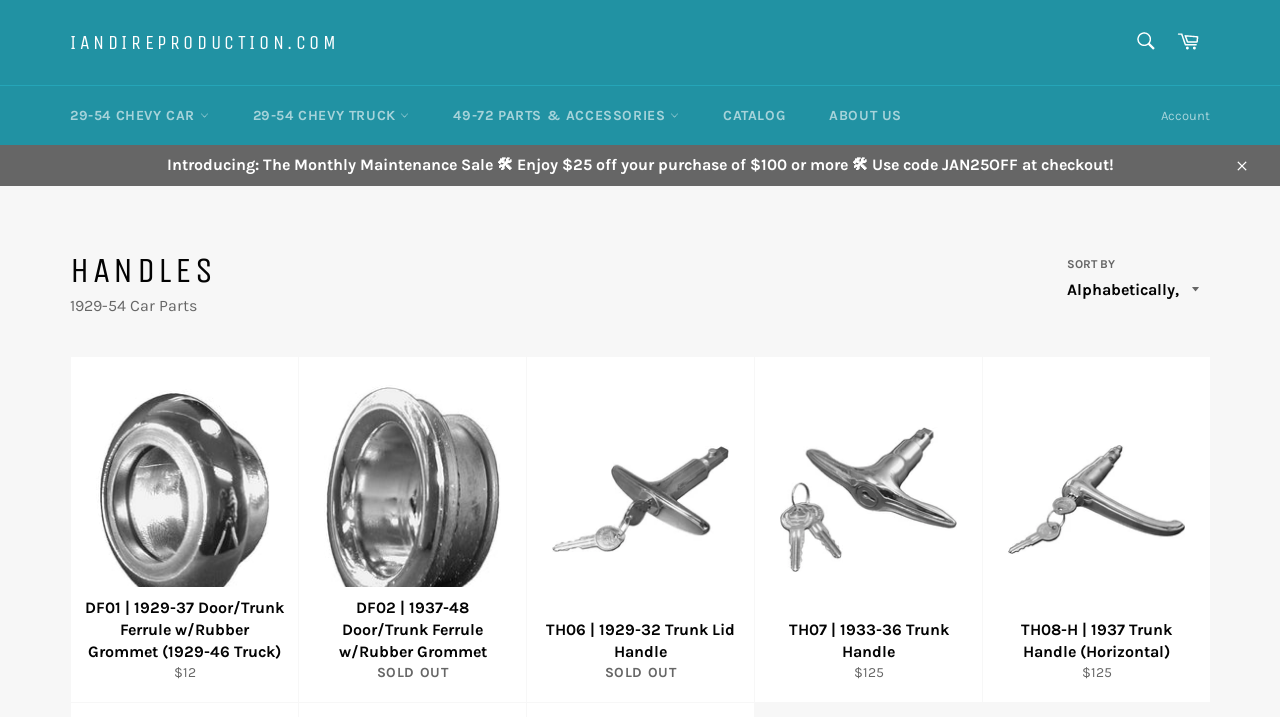

--- FILE ---
content_type: text/html; charset=utf-8
request_url: https://iandireproduction.com/collections/handles-1
body_size: 31657
content:
<!doctype html>
<html class="no-js" lang="en">
<head>

  <meta charset="utf-8">
  <meta http-equiv="X-UA-Compatible" content="IE=edge,chrome=1">
  <meta name="viewport" content="width=device-width,initial-scale=1">
  <meta name="theme-color" content="#2192a3">

  
    <link rel="shortcut icon" href="//iandireproduction.com/cdn/shop/files/favicon_32x32.jpg?v=1614302359" type="image/png">
  

  <link rel="canonical" href="https://iandireproduction.com/collections/handles-1">
  <title>
  HANDLES &ndash; iandireproduction.com
  </title>

  
    <meta name="description" content="1929-54 Car Parts">
  

  <!-- /snippets/social-meta-tags.liquid -->




<meta property="og:site_name" content="iandireproduction.com">
<meta property="og:url" content="https://iandireproduction.com/collections/handles-1">
<meta property="og:title" content="HANDLES">
<meta property="og:type" content="product.group">
<meta property="og:description" content="1929-54 Car Parts">

<meta property="og:image" content="http://iandireproduction.com/cdn/shop/files/green_logo_copy4_1200x1200.jpg?v=1614298481">
<meta property="og:image:secure_url" content="https://iandireproduction.com/cdn/shop/files/green_logo_copy4_1200x1200.jpg?v=1614298481">


  <meta name="twitter:site" content="@inireproduction">

<meta name="twitter:card" content="summary_large_image">
<meta name="twitter:title" content="HANDLES">
<meta name="twitter:description" content="1929-54 Car Parts">


  <script>
    document.documentElement.className = document.documentElement.className.replace('no-js', 'js');
  </script>

  <link href="//iandireproduction.com/cdn/shop/t/4/assets/theme.scss.css?v=58017892756230080751762193024" rel="stylesheet" type="text/css" media="all" />

  <script>
    window.theme = window.theme || {};

    theme.strings = {
      stockAvailable: "1 available",
      addToCart: "Add to Cart",
      soldOut: "Sold Out",
      unavailable: "Unavailable",
      noStockAvailable: "The item could not be added to your cart because there are not enough in stock.",
      willNotShipUntil: "Will not ship until [date]",
      willBeInStockAfter: "Will be in stock after [date]",
      totalCartDiscount: "You're saving [savings]",
      addressError: "Error looking up that address",
      addressNoResults: "No results for that address",
      addressQueryLimit: "You have exceeded the Google API usage limit. Consider upgrading to a \u003ca href=\"https:\/\/developers.google.com\/maps\/premium\/usage-limits\"\u003ePremium Plan\u003c\/a\u003e.",
      authError: "There was a problem authenticating your Google Maps API Key.",
      slideNumber: "Slide [slide_number], current"
    };
  </script>

  <script src="//iandireproduction.com/cdn/shop/t/4/assets/lazysizes.min.js?v=56045284683979784691581019648" async="async"></script>

  

  <script src="//iandireproduction.com/cdn/shop/t/4/assets/vendor.js?v=59352919779726365461581019650" defer="defer"></script>

  

  <script src="//iandireproduction.com/cdn/shop/t/4/assets/theme.js?v=17829490311171280061581019649" defer="defer"></script>

  <script>window.performance && window.performance.mark && window.performance.mark('shopify.content_for_header.start');</script><meta id="shopify-digital-wallet" name="shopify-digital-wallet" content="/32200523912/digital_wallets/dialog">
<meta name="shopify-checkout-api-token" content="3db72e150daf45644aac5e1933078d2c">
<meta id="in-context-paypal-metadata" data-shop-id="32200523912" data-venmo-supported="false" data-environment="production" data-locale="en_US" data-paypal-v4="true" data-currency="USD">
<link rel="alternate" type="application/atom+xml" title="Feed" href="/collections/handles-1.atom" />
<link rel="alternate" type="application/json+oembed" href="https://iandireproduction.com/collections/handles-1.oembed">
<script async="async" src="/checkouts/internal/preloads.js?locale=en-US"></script>
<link rel="preconnect" href="https://shop.app" crossorigin="anonymous">
<script async="async" src="https://shop.app/checkouts/internal/preloads.js?locale=en-US&shop_id=32200523912" crossorigin="anonymous"></script>
<script id="shopify-features" type="application/json">{"accessToken":"3db72e150daf45644aac5e1933078d2c","betas":["rich-media-storefront-analytics"],"domain":"iandireproduction.com","predictiveSearch":true,"shopId":32200523912,"locale":"en"}</script>
<script>var Shopify = Shopify || {};
Shopify.shop = "iandireproduction-com.myshopify.com";
Shopify.locale = "en";
Shopify.currency = {"active":"USD","rate":"1.0"};
Shopify.country = "US";
Shopify.theme = {"name":"Venture","id":87049207944,"schema_name":"Venture","schema_version":"11.0.5","theme_store_id":775,"role":"main"};
Shopify.theme.handle = "null";
Shopify.theme.style = {"id":null,"handle":null};
Shopify.cdnHost = "iandireproduction.com/cdn";
Shopify.routes = Shopify.routes || {};
Shopify.routes.root = "/";</script>
<script type="module">!function(o){(o.Shopify=o.Shopify||{}).modules=!0}(window);</script>
<script>!function(o){function n(){var o=[];function n(){o.push(Array.prototype.slice.apply(arguments))}return n.q=o,n}var t=o.Shopify=o.Shopify||{};t.loadFeatures=n(),t.autoloadFeatures=n()}(window);</script>
<script>
  window.ShopifyPay = window.ShopifyPay || {};
  window.ShopifyPay.apiHost = "shop.app\/pay";
  window.ShopifyPay.redirectState = null;
</script>
<script id="shop-js-analytics" type="application/json">{"pageType":"collection"}</script>
<script defer="defer" async type="module" src="//iandireproduction.com/cdn/shopifycloud/shop-js/modules/v2/client.init-shop-cart-sync_C5BV16lS.en.esm.js"></script>
<script defer="defer" async type="module" src="//iandireproduction.com/cdn/shopifycloud/shop-js/modules/v2/chunk.common_CygWptCX.esm.js"></script>
<script type="module">
  await import("//iandireproduction.com/cdn/shopifycloud/shop-js/modules/v2/client.init-shop-cart-sync_C5BV16lS.en.esm.js");
await import("//iandireproduction.com/cdn/shopifycloud/shop-js/modules/v2/chunk.common_CygWptCX.esm.js");

  window.Shopify.SignInWithShop?.initShopCartSync?.({"fedCMEnabled":true,"windoidEnabled":true});

</script>
<script>
  window.Shopify = window.Shopify || {};
  if (!window.Shopify.featureAssets) window.Shopify.featureAssets = {};
  window.Shopify.featureAssets['shop-js'] = {"shop-cart-sync":["modules/v2/client.shop-cart-sync_ZFArdW7E.en.esm.js","modules/v2/chunk.common_CygWptCX.esm.js"],"init-fed-cm":["modules/v2/client.init-fed-cm_CmiC4vf6.en.esm.js","modules/v2/chunk.common_CygWptCX.esm.js"],"shop-button":["modules/v2/client.shop-button_tlx5R9nI.en.esm.js","modules/v2/chunk.common_CygWptCX.esm.js"],"shop-cash-offers":["modules/v2/client.shop-cash-offers_DOA2yAJr.en.esm.js","modules/v2/chunk.common_CygWptCX.esm.js","modules/v2/chunk.modal_D71HUcav.esm.js"],"init-windoid":["modules/v2/client.init-windoid_sURxWdc1.en.esm.js","modules/v2/chunk.common_CygWptCX.esm.js"],"shop-toast-manager":["modules/v2/client.shop-toast-manager_ClPi3nE9.en.esm.js","modules/v2/chunk.common_CygWptCX.esm.js"],"init-shop-email-lookup-coordinator":["modules/v2/client.init-shop-email-lookup-coordinator_B8hsDcYM.en.esm.js","modules/v2/chunk.common_CygWptCX.esm.js"],"init-shop-cart-sync":["modules/v2/client.init-shop-cart-sync_C5BV16lS.en.esm.js","modules/v2/chunk.common_CygWptCX.esm.js"],"avatar":["modules/v2/client.avatar_BTnouDA3.en.esm.js"],"pay-button":["modules/v2/client.pay-button_FdsNuTd3.en.esm.js","modules/v2/chunk.common_CygWptCX.esm.js"],"init-customer-accounts":["modules/v2/client.init-customer-accounts_DxDtT_ad.en.esm.js","modules/v2/client.shop-login-button_C5VAVYt1.en.esm.js","modules/v2/chunk.common_CygWptCX.esm.js","modules/v2/chunk.modal_D71HUcav.esm.js"],"init-shop-for-new-customer-accounts":["modules/v2/client.init-shop-for-new-customer-accounts_ChsxoAhi.en.esm.js","modules/v2/client.shop-login-button_C5VAVYt1.en.esm.js","modules/v2/chunk.common_CygWptCX.esm.js","modules/v2/chunk.modal_D71HUcav.esm.js"],"shop-login-button":["modules/v2/client.shop-login-button_C5VAVYt1.en.esm.js","modules/v2/chunk.common_CygWptCX.esm.js","modules/v2/chunk.modal_D71HUcav.esm.js"],"init-customer-accounts-sign-up":["modules/v2/client.init-customer-accounts-sign-up_CPSyQ0Tj.en.esm.js","modules/v2/client.shop-login-button_C5VAVYt1.en.esm.js","modules/v2/chunk.common_CygWptCX.esm.js","modules/v2/chunk.modal_D71HUcav.esm.js"],"shop-follow-button":["modules/v2/client.shop-follow-button_Cva4Ekp9.en.esm.js","modules/v2/chunk.common_CygWptCX.esm.js","modules/v2/chunk.modal_D71HUcav.esm.js"],"checkout-modal":["modules/v2/client.checkout-modal_BPM8l0SH.en.esm.js","modules/v2/chunk.common_CygWptCX.esm.js","modules/v2/chunk.modal_D71HUcav.esm.js"],"lead-capture":["modules/v2/client.lead-capture_Bi8yE_yS.en.esm.js","modules/v2/chunk.common_CygWptCX.esm.js","modules/v2/chunk.modal_D71HUcav.esm.js"],"shop-login":["modules/v2/client.shop-login_D6lNrXab.en.esm.js","modules/v2/chunk.common_CygWptCX.esm.js","modules/v2/chunk.modal_D71HUcav.esm.js"],"payment-terms":["modules/v2/client.payment-terms_CZxnsJam.en.esm.js","modules/v2/chunk.common_CygWptCX.esm.js","modules/v2/chunk.modal_D71HUcav.esm.js"]};
</script>
<script>(function() {
  var isLoaded = false;
  function asyncLoad() {
    if (isLoaded) return;
    isLoaded = true;
    var urls = ["https:\/\/cdn-bundler.nice-team.net\/app\/js\/bundler.js?shop=iandireproduction-com.myshopify.com","https:\/\/d3p29gcwgas9m8.cloudfront.net\/assets\/js\/index.js?shop=iandireproduction-com.myshopify.com"];
    for (var i = 0; i < urls.length; i++) {
      var s = document.createElement('script');
      s.type = 'text/javascript';
      s.async = true;
      s.src = urls[i];
      var x = document.getElementsByTagName('script')[0];
      x.parentNode.insertBefore(s, x);
    }
  };
  if(window.attachEvent) {
    window.attachEvent('onload', asyncLoad);
  } else {
    window.addEventListener('load', asyncLoad, false);
  }
})();</script>
<script id="__st">var __st={"a":32200523912,"offset":-28800,"reqid":"56c13831-b032-408d-8ed6-33669eae71f2-1768731043","pageurl":"iandireproduction.com\/collections\/handles-1","u":"b4d6d4a6253f","p":"collection","rtyp":"collection","rid":167396311176};</script>
<script>window.ShopifyPaypalV4VisibilityTracking = true;</script>
<script id="captcha-bootstrap">!function(){'use strict';const t='contact',e='account',n='new_comment',o=[[t,t],['blogs',n],['comments',n],[t,'customer']],c=[[e,'customer_login'],[e,'guest_login'],[e,'recover_customer_password'],[e,'create_customer']],r=t=>t.map((([t,e])=>`form[action*='/${t}']:not([data-nocaptcha='true']) input[name='form_type'][value='${e}']`)).join(','),a=t=>()=>t?[...document.querySelectorAll(t)].map((t=>t.form)):[];function s(){const t=[...o],e=r(t);return a(e)}const i='password',u='form_key',d=['recaptcha-v3-token','g-recaptcha-response','h-captcha-response',i],f=()=>{try{return window.sessionStorage}catch{return}},m='__shopify_v',_=t=>t.elements[u];function p(t,e,n=!1){try{const o=window.sessionStorage,c=JSON.parse(o.getItem(e)),{data:r}=function(t){const{data:e,action:n}=t;return t[m]||n?{data:e,action:n}:{data:t,action:n}}(c);for(const[e,n]of Object.entries(r))t.elements[e]&&(t.elements[e].value=n);n&&o.removeItem(e)}catch(o){console.error('form repopulation failed',{error:o})}}const l='form_type',E='cptcha';function T(t){t.dataset[E]=!0}const w=window,h=w.document,L='Shopify',v='ce_forms',y='captcha';let A=!1;((t,e)=>{const n=(g='f06e6c50-85a8-45c8-87d0-21a2b65856fe',I='https://cdn.shopify.com/shopifycloud/storefront-forms-hcaptcha/ce_storefront_forms_captcha_hcaptcha.v1.5.2.iife.js',D={infoText:'Protected by hCaptcha',privacyText:'Privacy',termsText:'Terms'},(t,e,n)=>{const o=w[L][v],c=o.bindForm;if(c)return c(t,g,e,D).then(n);var r;o.q.push([[t,g,e,D],n]),r=I,A||(h.body.append(Object.assign(h.createElement('script'),{id:'captcha-provider',async:!0,src:r})),A=!0)});var g,I,D;w[L]=w[L]||{},w[L][v]=w[L][v]||{},w[L][v].q=[],w[L][y]=w[L][y]||{},w[L][y].protect=function(t,e){n(t,void 0,e),T(t)},Object.freeze(w[L][y]),function(t,e,n,w,h,L){const[v,y,A,g]=function(t,e,n){const i=e?o:[],u=t?c:[],d=[...i,...u],f=r(d),m=r(i),_=r(d.filter((([t,e])=>n.includes(e))));return[a(f),a(m),a(_),s()]}(w,h,L),I=t=>{const e=t.target;return e instanceof HTMLFormElement?e:e&&e.form},D=t=>v().includes(t);t.addEventListener('submit',(t=>{const e=I(t);if(!e)return;const n=D(e)&&!e.dataset.hcaptchaBound&&!e.dataset.recaptchaBound,o=_(e),c=g().includes(e)&&(!o||!o.value);(n||c)&&t.preventDefault(),c&&!n&&(function(t){try{if(!f())return;!function(t){const e=f();if(!e)return;const n=_(t);if(!n)return;const o=n.value;o&&e.removeItem(o)}(t);const e=Array.from(Array(32),(()=>Math.random().toString(36)[2])).join('');!function(t,e){_(t)||t.append(Object.assign(document.createElement('input'),{type:'hidden',name:u})),t.elements[u].value=e}(t,e),function(t,e){const n=f();if(!n)return;const o=[...t.querySelectorAll(`input[type='${i}']`)].map((({name:t})=>t)),c=[...d,...o],r={};for(const[a,s]of new FormData(t).entries())c.includes(a)||(r[a]=s);n.setItem(e,JSON.stringify({[m]:1,action:t.action,data:r}))}(t,e)}catch(e){console.error('failed to persist form',e)}}(e),e.submit())}));const S=(t,e)=>{t&&!t.dataset[E]&&(n(t,e.some((e=>e===t))),T(t))};for(const o of['focusin','change'])t.addEventListener(o,(t=>{const e=I(t);D(e)&&S(e,y())}));const B=e.get('form_key'),M=e.get(l),P=B&&M;t.addEventListener('DOMContentLoaded',(()=>{const t=y();if(P)for(const e of t)e.elements[l].value===M&&p(e,B);[...new Set([...A(),...v().filter((t=>'true'===t.dataset.shopifyCaptcha))])].forEach((e=>S(e,t)))}))}(h,new URLSearchParams(w.location.search),n,t,e,['guest_login'])})(!0,!0)}();</script>
<script integrity="sha256-4kQ18oKyAcykRKYeNunJcIwy7WH5gtpwJnB7kiuLZ1E=" data-source-attribution="shopify.loadfeatures" defer="defer" src="//iandireproduction.com/cdn/shopifycloud/storefront/assets/storefront/load_feature-a0a9edcb.js" crossorigin="anonymous"></script>
<script crossorigin="anonymous" defer="defer" src="//iandireproduction.com/cdn/shopifycloud/storefront/assets/shopify_pay/storefront-65b4c6d7.js?v=20250812"></script>
<script data-source-attribution="shopify.dynamic_checkout.dynamic.init">var Shopify=Shopify||{};Shopify.PaymentButton=Shopify.PaymentButton||{isStorefrontPortableWallets:!0,init:function(){window.Shopify.PaymentButton.init=function(){};var t=document.createElement("script");t.src="https://iandireproduction.com/cdn/shopifycloud/portable-wallets/latest/portable-wallets.en.js",t.type="module",document.head.appendChild(t)}};
</script>
<script data-source-attribution="shopify.dynamic_checkout.buyer_consent">
  function portableWalletsHideBuyerConsent(e){var t=document.getElementById("shopify-buyer-consent"),n=document.getElementById("shopify-subscription-policy-button");t&&n&&(t.classList.add("hidden"),t.setAttribute("aria-hidden","true"),n.removeEventListener("click",e))}function portableWalletsShowBuyerConsent(e){var t=document.getElementById("shopify-buyer-consent"),n=document.getElementById("shopify-subscription-policy-button");t&&n&&(t.classList.remove("hidden"),t.removeAttribute("aria-hidden"),n.addEventListener("click",e))}window.Shopify?.PaymentButton&&(window.Shopify.PaymentButton.hideBuyerConsent=portableWalletsHideBuyerConsent,window.Shopify.PaymentButton.showBuyerConsent=portableWalletsShowBuyerConsent);
</script>
<script data-source-attribution="shopify.dynamic_checkout.cart.bootstrap">document.addEventListener("DOMContentLoaded",(function(){function t(){return document.querySelector("shopify-accelerated-checkout-cart, shopify-accelerated-checkout")}if(t())Shopify.PaymentButton.init();else{new MutationObserver((function(e,n){t()&&(Shopify.PaymentButton.init(),n.disconnect())})).observe(document.body,{childList:!0,subtree:!0})}}));
</script>
<link id="shopify-accelerated-checkout-styles" rel="stylesheet" media="screen" href="https://iandireproduction.com/cdn/shopifycloud/portable-wallets/latest/accelerated-checkout-backwards-compat.css" crossorigin="anonymous">
<style id="shopify-accelerated-checkout-cart">
        #shopify-buyer-consent {
  margin-top: 1em;
  display: inline-block;
  width: 100%;
}

#shopify-buyer-consent.hidden {
  display: none;
}

#shopify-subscription-policy-button {
  background: none;
  border: none;
  padding: 0;
  text-decoration: underline;
  font-size: inherit;
  cursor: pointer;
}

#shopify-subscription-policy-button::before {
  box-shadow: none;
}

      </style>

<script>window.performance && window.performance.mark && window.performance.mark('shopify.content_for_header.end');</script>
<!-- BEGIN app block: shopify://apps/frequently-bought/blocks/app-embed-block/b1a8cbea-c844-4842-9529-7c62dbab1b1f --><script>
    window.codeblackbelt = window.codeblackbelt || {};
    window.codeblackbelt.shop = window.codeblackbelt.shop || 'iandireproduction-com.myshopify.com';
    </script><script src="//cdn.codeblackbelt.com/widgets/frequently-bought-together/bootstrap.min.js?version=2026011802-0800" async></script>
 <!-- END app block --><link href="https://monorail-edge.shopifysvc.com" rel="dns-prefetch">
<script>(function(){if ("sendBeacon" in navigator && "performance" in window) {try {var session_token_from_headers = performance.getEntriesByType('navigation')[0].serverTiming.find(x => x.name == '_s').description;} catch {var session_token_from_headers = undefined;}var session_cookie_matches = document.cookie.match(/_shopify_s=([^;]*)/);var session_token_from_cookie = session_cookie_matches && session_cookie_matches.length === 2 ? session_cookie_matches[1] : "";var session_token = session_token_from_headers || session_token_from_cookie || "";function handle_abandonment_event(e) {var entries = performance.getEntries().filter(function(entry) {return /monorail-edge.shopifysvc.com/.test(entry.name);});if (!window.abandonment_tracked && entries.length === 0) {window.abandonment_tracked = true;var currentMs = Date.now();var navigation_start = performance.timing.navigationStart;var payload = {shop_id: 32200523912,url: window.location.href,navigation_start,duration: currentMs - navigation_start,session_token,page_type: "collection"};window.navigator.sendBeacon("https://monorail-edge.shopifysvc.com/v1/produce", JSON.stringify({schema_id: "online_store_buyer_site_abandonment/1.1",payload: payload,metadata: {event_created_at_ms: currentMs,event_sent_at_ms: currentMs}}));}}window.addEventListener('pagehide', handle_abandonment_event);}}());</script>
<script id="web-pixels-manager-setup">(function e(e,d,r,n,o){if(void 0===o&&(o={}),!Boolean(null===(a=null===(i=window.Shopify)||void 0===i?void 0:i.analytics)||void 0===a?void 0:a.replayQueue)){var i,a;window.Shopify=window.Shopify||{};var t=window.Shopify;t.analytics=t.analytics||{};var s=t.analytics;s.replayQueue=[],s.publish=function(e,d,r){return s.replayQueue.push([e,d,r]),!0};try{self.performance.mark("wpm:start")}catch(e){}var l=function(){var e={modern:/Edge?\/(1{2}[4-9]|1[2-9]\d|[2-9]\d{2}|\d{4,})\.\d+(\.\d+|)|Firefox\/(1{2}[4-9]|1[2-9]\d|[2-9]\d{2}|\d{4,})\.\d+(\.\d+|)|Chrom(ium|e)\/(9{2}|\d{3,})\.\d+(\.\d+|)|(Maci|X1{2}).+ Version\/(15\.\d+|(1[6-9]|[2-9]\d|\d{3,})\.\d+)([,.]\d+|)( \(\w+\)|)( Mobile\/\w+|) Safari\/|Chrome.+OPR\/(9{2}|\d{3,})\.\d+\.\d+|(CPU[ +]OS|iPhone[ +]OS|CPU[ +]iPhone|CPU IPhone OS|CPU iPad OS)[ +]+(15[._]\d+|(1[6-9]|[2-9]\d|\d{3,})[._]\d+)([._]\d+|)|Android:?[ /-](13[3-9]|1[4-9]\d|[2-9]\d{2}|\d{4,})(\.\d+|)(\.\d+|)|Android.+Firefox\/(13[5-9]|1[4-9]\d|[2-9]\d{2}|\d{4,})\.\d+(\.\d+|)|Android.+Chrom(ium|e)\/(13[3-9]|1[4-9]\d|[2-9]\d{2}|\d{4,})\.\d+(\.\d+|)|SamsungBrowser\/([2-9]\d|\d{3,})\.\d+/,legacy:/Edge?\/(1[6-9]|[2-9]\d|\d{3,})\.\d+(\.\d+|)|Firefox\/(5[4-9]|[6-9]\d|\d{3,})\.\d+(\.\d+|)|Chrom(ium|e)\/(5[1-9]|[6-9]\d|\d{3,})\.\d+(\.\d+|)([\d.]+$|.*Safari\/(?![\d.]+ Edge\/[\d.]+$))|(Maci|X1{2}).+ Version\/(10\.\d+|(1[1-9]|[2-9]\d|\d{3,})\.\d+)([,.]\d+|)( \(\w+\)|)( Mobile\/\w+|) Safari\/|Chrome.+OPR\/(3[89]|[4-9]\d|\d{3,})\.\d+\.\d+|(CPU[ +]OS|iPhone[ +]OS|CPU[ +]iPhone|CPU IPhone OS|CPU iPad OS)[ +]+(10[._]\d+|(1[1-9]|[2-9]\d|\d{3,})[._]\d+)([._]\d+|)|Android:?[ /-](13[3-9]|1[4-9]\d|[2-9]\d{2}|\d{4,})(\.\d+|)(\.\d+|)|Mobile Safari.+OPR\/([89]\d|\d{3,})\.\d+\.\d+|Android.+Firefox\/(13[5-9]|1[4-9]\d|[2-9]\d{2}|\d{4,})\.\d+(\.\d+|)|Android.+Chrom(ium|e)\/(13[3-9]|1[4-9]\d|[2-9]\d{2}|\d{4,})\.\d+(\.\d+|)|Android.+(UC? ?Browser|UCWEB|U3)[ /]?(15\.([5-9]|\d{2,})|(1[6-9]|[2-9]\d|\d{3,})\.\d+)\.\d+|SamsungBrowser\/(5\.\d+|([6-9]|\d{2,})\.\d+)|Android.+MQ{2}Browser\/(14(\.(9|\d{2,})|)|(1[5-9]|[2-9]\d|\d{3,})(\.\d+|))(\.\d+|)|K[Aa][Ii]OS\/(3\.\d+|([4-9]|\d{2,})\.\d+)(\.\d+|)/},d=e.modern,r=e.legacy,n=navigator.userAgent;return n.match(d)?"modern":n.match(r)?"legacy":"unknown"}(),u="modern"===l?"modern":"legacy",c=(null!=n?n:{modern:"",legacy:""})[u],f=function(e){return[e.baseUrl,"/wpm","/b",e.hashVersion,"modern"===e.buildTarget?"m":"l",".js"].join("")}({baseUrl:d,hashVersion:r,buildTarget:u}),m=function(e){var d=e.version,r=e.bundleTarget,n=e.surface,o=e.pageUrl,i=e.monorailEndpoint;return{emit:function(e){var a=e.status,t=e.errorMsg,s=(new Date).getTime(),l=JSON.stringify({metadata:{event_sent_at_ms:s},events:[{schema_id:"web_pixels_manager_load/3.1",payload:{version:d,bundle_target:r,page_url:o,status:a,surface:n,error_msg:t},metadata:{event_created_at_ms:s}}]});if(!i)return console&&console.warn&&console.warn("[Web Pixels Manager] No Monorail endpoint provided, skipping logging."),!1;try{return self.navigator.sendBeacon.bind(self.navigator)(i,l)}catch(e){}var u=new XMLHttpRequest;try{return u.open("POST",i,!0),u.setRequestHeader("Content-Type","text/plain"),u.send(l),!0}catch(e){return console&&console.warn&&console.warn("[Web Pixels Manager] Got an unhandled error while logging to Monorail."),!1}}}}({version:r,bundleTarget:l,surface:e.surface,pageUrl:self.location.href,monorailEndpoint:e.monorailEndpoint});try{o.browserTarget=l,function(e){var d=e.src,r=e.async,n=void 0===r||r,o=e.onload,i=e.onerror,a=e.sri,t=e.scriptDataAttributes,s=void 0===t?{}:t,l=document.createElement("script"),u=document.querySelector("head"),c=document.querySelector("body");if(l.async=n,l.src=d,a&&(l.integrity=a,l.crossOrigin="anonymous"),s)for(var f in s)if(Object.prototype.hasOwnProperty.call(s,f))try{l.dataset[f]=s[f]}catch(e){}if(o&&l.addEventListener("load",o),i&&l.addEventListener("error",i),u)u.appendChild(l);else{if(!c)throw new Error("Did not find a head or body element to append the script");c.appendChild(l)}}({src:f,async:!0,onload:function(){if(!function(){var e,d;return Boolean(null===(d=null===(e=window.Shopify)||void 0===e?void 0:e.analytics)||void 0===d?void 0:d.initialized)}()){var d=window.webPixelsManager.init(e)||void 0;if(d){var r=window.Shopify.analytics;r.replayQueue.forEach((function(e){var r=e[0],n=e[1],o=e[2];d.publishCustomEvent(r,n,o)})),r.replayQueue=[],r.publish=d.publishCustomEvent,r.visitor=d.visitor,r.initialized=!0}}},onerror:function(){return m.emit({status:"failed",errorMsg:"".concat(f," has failed to load")})},sri:function(e){var d=/^sha384-[A-Za-z0-9+/=]+$/;return"string"==typeof e&&d.test(e)}(c)?c:"",scriptDataAttributes:o}),m.emit({status:"loading"})}catch(e){m.emit({status:"failed",errorMsg:(null==e?void 0:e.message)||"Unknown error"})}}})({shopId: 32200523912,storefrontBaseUrl: "https://iandireproduction.com",extensionsBaseUrl: "https://extensions.shopifycdn.com/cdn/shopifycloud/web-pixels-manager",monorailEndpoint: "https://monorail-edge.shopifysvc.com/unstable/produce_batch",surface: "storefront-renderer",enabledBetaFlags: ["2dca8a86"],webPixelsConfigList: [{"id":"shopify-app-pixel","configuration":"{}","eventPayloadVersion":"v1","runtimeContext":"STRICT","scriptVersion":"0450","apiClientId":"shopify-pixel","type":"APP","privacyPurposes":["ANALYTICS","MARKETING"]},{"id":"shopify-custom-pixel","eventPayloadVersion":"v1","runtimeContext":"LAX","scriptVersion":"0450","apiClientId":"shopify-pixel","type":"CUSTOM","privacyPurposes":["ANALYTICS","MARKETING"]}],isMerchantRequest: false,initData: {"shop":{"name":"iandireproduction.com","paymentSettings":{"currencyCode":"USD"},"myshopifyDomain":"iandireproduction-com.myshopify.com","countryCode":"US","storefrontUrl":"https:\/\/iandireproduction.com"},"customer":null,"cart":null,"checkout":null,"productVariants":[],"purchasingCompany":null},},"https://iandireproduction.com/cdn","fcfee988w5aeb613cpc8e4bc33m6693e112",{"modern":"","legacy":""},{"shopId":"32200523912","storefrontBaseUrl":"https:\/\/iandireproduction.com","extensionBaseUrl":"https:\/\/extensions.shopifycdn.com\/cdn\/shopifycloud\/web-pixels-manager","surface":"storefront-renderer","enabledBetaFlags":"[\"2dca8a86\"]","isMerchantRequest":"false","hashVersion":"fcfee988w5aeb613cpc8e4bc33m6693e112","publish":"custom","events":"[[\"page_viewed\",{}],[\"collection_viewed\",{\"collection\":{\"id\":\"167396311176\",\"title\":\"HANDLES\",\"productVariants\":[{\"price\":{\"amount\":12.0,\"currencyCode\":\"USD\"},\"product\":{\"title\":\"DF01 | 1929-37 Door\/Trunk Ferrule w\/Rubber Grommet (1929-46  Truck)\",\"vendor\":\"I \u0026 I\",\"id\":\"4535885332616\",\"untranslatedTitle\":\"DF01 | 1929-37 Door\/Trunk Ferrule w\/Rubber Grommet (1929-46  Truck)\",\"url\":\"\/products\/df01\",\"type\":\"DOOR\"},\"id\":\"32158317215880\",\"image\":{\"src\":\"\/\/iandireproduction.com\/cdn\/shop\/products\/DF01.jpg?v=1752003135\"},\"sku\":\"DF01\",\"title\":\"Default Title\",\"untranslatedTitle\":\"Default Title\"},{\"price\":{\"amount\":12.0,\"currencyCode\":\"USD\"},\"product\":{\"title\":\"DF02 | 1937-48 Door\/Trunk Ferrule w\/Rubber Grommet\",\"vendor\":\"I \u0026 I\",\"id\":\"4535885398152\",\"untranslatedTitle\":\"DF02 | 1937-48 Door\/Trunk Ferrule w\/Rubber Grommet\",\"url\":\"\/products\/df02\",\"type\":\"DOOR\"},\"id\":\"32158317314184\",\"image\":{\"src\":\"\/\/iandireproduction.com\/cdn\/shop\/products\/DF02.jpg?v=1752003135\"},\"sku\":\"DF02\",\"title\":\"Default Title\",\"untranslatedTitle\":\"Default Title\"},{\"price\":{\"amount\":125.0,\"currencyCode\":\"USD\"},\"product\":{\"title\":\"TH06 | 1929-32 Trunk Lid Handle\",\"vendor\":\"I \u0026 I\",\"id\":\"4535925538952\",\"untranslatedTitle\":\"TH06 | 1929-32 Trunk Lid Handle\",\"url\":\"\/products\/th06\",\"type\":\"TRUNK\"},\"id\":\"32158374592648\",\"image\":{\"src\":\"\/\/iandireproduction.com\/cdn\/shop\/products\/TH06.jpg?v=1752002824\"},\"sku\":\"TH06\",\"title\":\"Default Title\",\"untranslatedTitle\":\"Default Title\"},{\"price\":{\"amount\":125.0,\"currencyCode\":\"USD\"},\"product\":{\"title\":\"TH07 | 1933-36 Trunk Handle\",\"vendor\":\"I \u0026 I\",\"id\":\"4535925604488\",\"untranslatedTitle\":\"TH07 | 1933-36 Trunk Handle\",\"url\":\"\/products\/th07\",\"type\":\"TRUNK\"},\"id\":\"32158374625416\",\"image\":{\"src\":\"\/\/iandireproduction.com\/cdn\/shop\/products\/TH07.jpg?v=1752002823\"},\"sku\":\"TH07\",\"title\":\"Default Title\",\"untranslatedTitle\":\"Default Title\"},{\"price\":{\"amount\":125.0,\"currencyCode\":\"USD\"},\"product\":{\"title\":\"TH08-H | 1937 Trunk Handle (Horizontal)\",\"vendor\":\"I \u0026 I\",\"id\":\"4535925768328\",\"untranslatedTitle\":\"TH08-H | 1937 Trunk Handle (Horizontal)\",\"url\":\"\/products\/th08-h\",\"type\":\"TRUNK\"},\"id\":\"32158374789256\",\"image\":{\"src\":\"\/\/iandireproduction.com\/cdn\/shop\/products\/TH08-H.jpg?v=1752002821\"},\"sku\":\"TH08-H\",\"title\":\"Default Title\",\"untranslatedTitle\":\"Default Title\"},{\"price\":{\"amount\":125.0,\"currencyCode\":\"USD\"},\"product\":{\"title\":\"TH08-V | 1937 Trunk Handle (Vertical)\",\"vendor\":\"I \u0026 I\",\"id\":\"4535925801096\",\"untranslatedTitle\":\"TH08-V | 1937 Trunk Handle (Vertical)\",\"url\":\"\/products\/th08-v\",\"type\":\"TRUNK\"},\"id\":\"32158374822024\",\"image\":{\"src\":\"\/\/iandireproduction.com\/cdn\/shop\/products\/TH08-V.jpg?v=1752002820\"},\"sku\":\"TH08-V\",\"title\":\"Default Title\",\"untranslatedTitle\":\"Default Title\"},{\"price\":{\"amount\":125.0,\"currencyCode\":\"USD\"},\"product\":{\"title\":\"TH09 | 1938-39 Trunk Handle\",\"vendor\":\"I \u0026 I\",\"id\":\"4535925833864\",\"untranslatedTitle\":\"TH09 | 1938-39 Trunk Handle\",\"url\":\"\/products\/th09\",\"type\":\"TRUNK\"},\"id\":\"32158374854792\",\"image\":{\"src\":\"\/\/iandireproduction.com\/cdn\/shop\/products\/TH09.jpg?v=1752002819\"},\"sku\":\"TH09\",\"title\":\"Default Title\",\"untranslatedTitle\":\"Default Title\"},{\"price\":{\"amount\":7.0,\"currencyCode\":\"USD\"},\"product\":{\"title\":\"TH10-P | 1950 Trunk Handle Rubber Pad\",\"vendor\":\"I \u0026 I\",\"id\":\"4535925899400\",\"untranslatedTitle\":\"TH10-P | 1950 Trunk Handle Rubber Pad\",\"url\":\"\/products\/th10-p\",\"type\":\"TRUNK\"},\"id\":\"32158374920328\",\"image\":{\"src\":\"\/\/iandireproduction.com\/cdn\/shop\/products\/TH10-P.jpg?v=1752002818\"},\"sku\":\"TH10-P\",\"title\":\"Default Title\",\"untranslatedTitle\":\"Default Title\"}]}}]]"});</script><script>
  window.ShopifyAnalytics = window.ShopifyAnalytics || {};
  window.ShopifyAnalytics.meta = window.ShopifyAnalytics.meta || {};
  window.ShopifyAnalytics.meta.currency = 'USD';
  var meta = {"products":[{"id":4535885332616,"gid":"gid:\/\/shopify\/Product\/4535885332616","vendor":"I \u0026 I","type":"DOOR","handle":"df01","variants":[{"id":32158317215880,"price":1200,"name":"DF01 | 1929-37 Door\/Trunk Ferrule w\/Rubber Grommet (1929-46  Truck)","public_title":null,"sku":"DF01"}],"remote":false},{"id":4535885398152,"gid":"gid:\/\/shopify\/Product\/4535885398152","vendor":"I \u0026 I","type":"DOOR","handle":"df02","variants":[{"id":32158317314184,"price":1200,"name":"DF02 | 1937-48 Door\/Trunk Ferrule w\/Rubber Grommet","public_title":null,"sku":"DF02"}],"remote":false},{"id":4535925538952,"gid":"gid:\/\/shopify\/Product\/4535925538952","vendor":"I \u0026 I","type":"TRUNK","handle":"th06","variants":[{"id":32158374592648,"price":12500,"name":"TH06 | 1929-32 Trunk Lid Handle","public_title":null,"sku":"TH06"}],"remote":false},{"id":4535925604488,"gid":"gid:\/\/shopify\/Product\/4535925604488","vendor":"I \u0026 I","type":"TRUNK","handle":"th07","variants":[{"id":32158374625416,"price":12500,"name":"TH07 | 1933-36 Trunk Handle","public_title":null,"sku":"TH07"}],"remote":false},{"id":4535925768328,"gid":"gid:\/\/shopify\/Product\/4535925768328","vendor":"I \u0026 I","type":"TRUNK","handle":"th08-h","variants":[{"id":32158374789256,"price":12500,"name":"TH08-H | 1937 Trunk Handle (Horizontal)","public_title":null,"sku":"TH08-H"}],"remote":false},{"id":4535925801096,"gid":"gid:\/\/shopify\/Product\/4535925801096","vendor":"I \u0026 I","type":"TRUNK","handle":"th08-v","variants":[{"id":32158374822024,"price":12500,"name":"TH08-V | 1937 Trunk Handle (Vertical)","public_title":null,"sku":"TH08-V"}],"remote":false},{"id":4535925833864,"gid":"gid:\/\/shopify\/Product\/4535925833864","vendor":"I \u0026 I","type":"TRUNK","handle":"th09","variants":[{"id":32158374854792,"price":12500,"name":"TH09 | 1938-39 Trunk Handle","public_title":null,"sku":"TH09"}],"remote":false},{"id":4535925899400,"gid":"gid:\/\/shopify\/Product\/4535925899400","vendor":"I \u0026 I","type":"TRUNK","handle":"th10-p","variants":[{"id":32158374920328,"price":700,"name":"TH10-P | 1950 Trunk Handle Rubber Pad","public_title":null,"sku":"TH10-P"}],"remote":false}],"page":{"pageType":"collection","resourceType":"collection","resourceId":167396311176,"requestId":"56c13831-b032-408d-8ed6-33669eae71f2-1768731043"}};
  for (var attr in meta) {
    window.ShopifyAnalytics.meta[attr] = meta[attr];
  }
</script>
<script class="analytics">
  (function () {
    var customDocumentWrite = function(content) {
      var jquery = null;

      if (window.jQuery) {
        jquery = window.jQuery;
      } else if (window.Checkout && window.Checkout.$) {
        jquery = window.Checkout.$;
      }

      if (jquery) {
        jquery('body').append(content);
      }
    };

    var hasLoggedConversion = function(token) {
      if (token) {
        return document.cookie.indexOf('loggedConversion=' + token) !== -1;
      }
      return false;
    }

    var setCookieIfConversion = function(token) {
      if (token) {
        var twoMonthsFromNow = new Date(Date.now());
        twoMonthsFromNow.setMonth(twoMonthsFromNow.getMonth() + 2);

        document.cookie = 'loggedConversion=' + token + '; expires=' + twoMonthsFromNow;
      }
    }

    var trekkie = window.ShopifyAnalytics.lib = window.trekkie = window.trekkie || [];
    if (trekkie.integrations) {
      return;
    }
    trekkie.methods = [
      'identify',
      'page',
      'ready',
      'track',
      'trackForm',
      'trackLink'
    ];
    trekkie.factory = function(method) {
      return function() {
        var args = Array.prototype.slice.call(arguments);
        args.unshift(method);
        trekkie.push(args);
        return trekkie;
      };
    };
    for (var i = 0; i < trekkie.methods.length; i++) {
      var key = trekkie.methods[i];
      trekkie[key] = trekkie.factory(key);
    }
    trekkie.load = function(config) {
      trekkie.config = config || {};
      trekkie.config.initialDocumentCookie = document.cookie;
      var first = document.getElementsByTagName('script')[0];
      var script = document.createElement('script');
      script.type = 'text/javascript';
      script.onerror = function(e) {
        var scriptFallback = document.createElement('script');
        scriptFallback.type = 'text/javascript';
        scriptFallback.onerror = function(error) {
                var Monorail = {
      produce: function produce(monorailDomain, schemaId, payload) {
        var currentMs = new Date().getTime();
        var event = {
          schema_id: schemaId,
          payload: payload,
          metadata: {
            event_created_at_ms: currentMs,
            event_sent_at_ms: currentMs
          }
        };
        return Monorail.sendRequest("https://" + monorailDomain + "/v1/produce", JSON.stringify(event));
      },
      sendRequest: function sendRequest(endpointUrl, payload) {
        // Try the sendBeacon API
        if (window && window.navigator && typeof window.navigator.sendBeacon === 'function' && typeof window.Blob === 'function' && !Monorail.isIos12()) {
          var blobData = new window.Blob([payload], {
            type: 'text/plain'
          });

          if (window.navigator.sendBeacon(endpointUrl, blobData)) {
            return true;
          } // sendBeacon was not successful

        } // XHR beacon

        var xhr = new XMLHttpRequest();

        try {
          xhr.open('POST', endpointUrl);
          xhr.setRequestHeader('Content-Type', 'text/plain');
          xhr.send(payload);
        } catch (e) {
          console.log(e);
        }

        return false;
      },
      isIos12: function isIos12() {
        return window.navigator.userAgent.lastIndexOf('iPhone; CPU iPhone OS 12_') !== -1 || window.navigator.userAgent.lastIndexOf('iPad; CPU OS 12_') !== -1;
      }
    };
    Monorail.produce('monorail-edge.shopifysvc.com',
      'trekkie_storefront_load_errors/1.1',
      {shop_id: 32200523912,
      theme_id: 87049207944,
      app_name: "storefront",
      context_url: window.location.href,
      source_url: "//iandireproduction.com/cdn/s/trekkie.storefront.cd680fe47e6c39ca5d5df5f0a32d569bc48c0f27.min.js"});

        };
        scriptFallback.async = true;
        scriptFallback.src = '//iandireproduction.com/cdn/s/trekkie.storefront.cd680fe47e6c39ca5d5df5f0a32d569bc48c0f27.min.js';
        first.parentNode.insertBefore(scriptFallback, first);
      };
      script.async = true;
      script.src = '//iandireproduction.com/cdn/s/trekkie.storefront.cd680fe47e6c39ca5d5df5f0a32d569bc48c0f27.min.js';
      first.parentNode.insertBefore(script, first);
    };
    trekkie.load(
      {"Trekkie":{"appName":"storefront","development":false,"defaultAttributes":{"shopId":32200523912,"isMerchantRequest":null,"themeId":87049207944,"themeCityHash":"3320271746424295462","contentLanguage":"en","currency":"USD","eventMetadataId":"a7f81265-017b-4405-ab8a-62f4c074c19e"},"isServerSideCookieWritingEnabled":true,"monorailRegion":"shop_domain","enabledBetaFlags":["65f19447"]},"Session Attribution":{},"S2S":{"facebookCapiEnabled":false,"source":"trekkie-storefront-renderer","apiClientId":580111}}
    );

    var loaded = false;
    trekkie.ready(function() {
      if (loaded) return;
      loaded = true;

      window.ShopifyAnalytics.lib = window.trekkie;

      var originalDocumentWrite = document.write;
      document.write = customDocumentWrite;
      try { window.ShopifyAnalytics.merchantGoogleAnalytics.call(this); } catch(error) {};
      document.write = originalDocumentWrite;

      window.ShopifyAnalytics.lib.page(null,{"pageType":"collection","resourceType":"collection","resourceId":167396311176,"requestId":"56c13831-b032-408d-8ed6-33669eae71f2-1768731043","shopifyEmitted":true});

      var match = window.location.pathname.match(/checkouts\/(.+)\/(thank_you|post_purchase)/)
      var token = match? match[1]: undefined;
      if (!hasLoggedConversion(token)) {
        setCookieIfConversion(token);
        window.ShopifyAnalytics.lib.track("Viewed Product Category",{"currency":"USD","category":"Collection: handles-1","collectionName":"handles-1","collectionId":167396311176,"nonInteraction":true},undefined,undefined,{"shopifyEmitted":true});
      }
    });


        var eventsListenerScript = document.createElement('script');
        eventsListenerScript.async = true;
        eventsListenerScript.src = "//iandireproduction.com/cdn/shopifycloud/storefront/assets/shop_events_listener-3da45d37.js";
        document.getElementsByTagName('head')[0].appendChild(eventsListenerScript);

})();</script>
<script
  defer
  src="https://iandireproduction.com/cdn/shopifycloud/perf-kit/shopify-perf-kit-3.0.4.min.js"
  data-application="storefront-renderer"
  data-shop-id="32200523912"
  data-render-region="gcp-us-central1"
  data-page-type="collection"
  data-theme-instance-id="87049207944"
  data-theme-name="Venture"
  data-theme-version="11.0.5"
  data-monorail-region="shop_domain"
  data-resource-timing-sampling-rate="10"
  data-shs="true"
  data-shs-beacon="true"
  data-shs-export-with-fetch="true"
  data-shs-logs-sample-rate="1"
  data-shs-beacon-endpoint="https://iandireproduction.com/api/collect"
></script>
</head>

<body class="template-collection" >

  <a class="in-page-link visually-hidden skip-link" href="#MainContent">
    Skip to content
  </a>

  <div id="shopify-section-header" class="shopify-section"><style>
.site-header__logo img {
  max-width: 450px;
}
</style>

<div id="NavDrawer" class="drawer drawer--left">
  <div class="drawer__inner">
    <form action="/search" method="get" class="drawer__search" role="search">
      <input type="search" name="q" placeholder="Search" aria-label="Search" class="drawer__search-input">

      <button type="submit" class="text-link drawer__search-submit">
        <svg aria-hidden="true" focusable="false" role="presentation" class="icon icon-search" viewBox="0 0 32 32"><path fill="#444" d="M21.839 18.771a10.012 10.012 0 0 0 1.57-5.39c0-5.548-4.493-10.048-10.034-10.048-5.548 0-10.041 4.499-10.041 10.048s4.493 10.048 10.034 10.048c2.012 0 3.886-.594 5.456-1.61l.455-.317 7.165 7.165 2.223-2.263-7.158-7.165.33-.468zM18.995 7.767c1.498 1.498 2.322 3.49 2.322 5.608s-.825 4.11-2.322 5.608c-1.498 1.498-3.49 2.322-5.608 2.322s-4.11-.825-5.608-2.322c-1.498-1.498-2.322-3.49-2.322-5.608s.825-4.11 2.322-5.608c1.498-1.498 3.49-2.322 5.608-2.322s4.11.825 5.608 2.322z"/></svg>
        <span class="icon__fallback-text">Search</span>
      </button>
    </form>
    <ul class="drawer__nav">
      
        

        
          <li class="drawer__nav-item">
            <div class="drawer__nav-has-sublist">
              <a href="/pages/1929-54-car-parts"
                class="drawer__nav-link drawer__nav-link--top-level drawer__nav-link--split"
                id="DrawerLabel-29-54-chevy-car"
                
              >
                29-54 Chevy Car
              </a>
              <button type="button" aria-controls="DrawerLinklist-29-54-chevy-car" class="text-link drawer__nav-toggle-btn drawer__meganav-toggle" aria-label="29-54 Chevy Car Menu" aria-expanded="false">
                <span class="drawer__nav-toggle--open">
                  <svg aria-hidden="true" focusable="false" role="presentation" class="icon icon-plus" viewBox="0 0 22 21"><path d="M12 11.5h9.5v-2H12V0h-2v9.5H.5v2H10V21h2v-9.5z" fill="#000" fill-rule="evenodd"/></svg>
                </span>
                <span class="drawer__nav-toggle--close">
                  <svg aria-hidden="true" focusable="false" role="presentation" class="icon icon--wide icon-minus" viewBox="0 0 22 3"><path fill="#000" d="M21.5.5v2H.5v-2z" fill-rule="evenodd"/></svg>
                </span>
              </button>
            </div>

            <div class="meganav meganav--drawer" id="DrawerLinklist-29-54-chevy-car" aria-labelledby="DrawerLabel-29-54-chevy-car" role="navigation">
              <ul class="meganav__nav">
                <div class="grid grid--no-gutters meganav__scroller meganav__scroller--has-list">
  <div class="grid__item meganav__list">
    
      <li class="drawer__nav-item">
        
          <a href="/collections/air-breather-decals" 
            class="drawer__nav-link meganav__link"
            
          >
            AIR BREATHER DECAL
          </a>
        
      </li>
    
      <li class="drawer__nav-item">
        
          <a href="/collections/ash-tray-plate-knobs" 
            class="drawer__nav-link meganav__link"
            
          >
            ASH TRAY PLATE &amp; KNOBS
          </a>
        
      </li>
    
      <li class="drawer__nav-item">
        
          <a href="/collections/body-mount-shroud-pads" 
            class="drawer__nav-link meganav__link"
            
          >
            BODY MOUNT &amp; SHROUD PADS
          </a>
        
      </li>
    
      <li class="drawer__nav-item">
        
          

          <div class="drawer__nav-has-sublist">
            <a href="/collections/brake-clutch" 
              class="meganav__link drawer__nav-link drawer__nav-link--split" 
              id="DrawerLabel-brake-clutch"
              
            >
              BRAKE &amp; CLUTCH
            </a>
            <button type="button" aria-controls="DrawerLinklist-brake-clutch" class="text-link drawer__nav-toggle-btn drawer__nav-toggle-btn--small drawer__meganav-toggle" aria-label="29-54 Chevy Car Menu" aria-expanded="false">
              <span class="drawer__nav-toggle--open">
                <svg aria-hidden="true" focusable="false" role="presentation" class="icon icon-plus" viewBox="0 0 22 21"><path d="M12 11.5h9.5v-2H12V0h-2v9.5H.5v2H10V21h2v-9.5z" fill="#000" fill-rule="evenodd"/></svg>
              </span>
              <span class="drawer__nav-toggle--close">
                <svg aria-hidden="true" focusable="false" role="presentation" class="icon icon--wide icon-minus" viewBox="0 0 22 3"><path fill="#000" d="M21.5.5v2H.5v-2z" fill-rule="evenodd"/></svg>
              </span>
            </button>
          </div>

          <div class="meganav meganav--drawer" id="DrawerLinklist-brake-clutch" aria-labelledby="DrawerLabel-brake-clutch" role="navigation">
            <ul class="meganav__nav meganav__nav--third-level">
              
                <li>
                  <a href="/collections/brake-cable" class="meganav__link">
                    BRAKE CABLE
                  </a>
                </li>
              
                <li>
                  <a href="/collections/clutch-fork-boot" class="meganav__link">
                    CLUTCH FORK BOOT
                  </a>
                </li>
              
                <li>
                  <a href="/collections/emergency-spring-spacer-boot" class="meganav__link">
                    EMERGENCY SPRING, SPACER, &amp; BOOT
                  </a>
                </li>
              
                <li>
                  <a href="/collections/floor-grommets-cushions-plates" class="meganav__link">
                    FLOOR GROMMETS, CUSHIONS, &amp; PLATES
                  </a>
                </li>
              
                <li>
                  <a href="/collections/pedal-covers" class="meganav__link">
                    PEDAL COVERS
                  </a>
                </li>
              
                <li>
                  <a href="/collections/return-springs" class="meganav__link">
                    RETURN SPRINGS
                  </a>
                </li>
              
            </ul>
          </div>
        
      </li>
    
      <li class="drawer__nav-item">
        
          

          <div class="drawer__nav-has-sublist">
            <a href="/collections/bumper" 
              class="meganav__link drawer__nav-link drawer__nav-link--split" 
              id="DrawerLabel-bumper"
              
            >
              BUMPER
            </a>
            <button type="button" aria-controls="DrawerLinklist-bumper" class="text-link drawer__nav-toggle-btn drawer__nav-toggle-btn--small drawer__meganav-toggle" aria-label="29-54 Chevy Car Menu" aria-expanded="false">
              <span class="drawer__nav-toggle--open">
                <svg aria-hidden="true" focusable="false" role="presentation" class="icon icon-plus" viewBox="0 0 22 21"><path d="M12 11.5h9.5v-2H12V0h-2v9.5H.5v2H10V21h2v-9.5z" fill="#000" fill-rule="evenodd"/></svg>
              </span>
              <span class="drawer__nav-toggle--close">
                <svg aria-hidden="true" focusable="false" role="presentation" class="icon icon--wide icon-minus" viewBox="0 0 22 3"><path fill="#000" d="M21.5.5v2H.5v-2z" fill-rule="evenodd"/></svg>
              </span>
            </button>
          </div>

          <div class="meganav meganav--drawer" id="DrawerLinklist-bumper" aria-labelledby="DrawerLabel-bumper" role="navigation">
            <ul class="meganav__nav meganav__nav--third-level">
              
                <li>
                  <a href="/collections/eye-bolts-medallions" class="meganav__link">
                    EYE BOLTS &amp; MEDALLIONS
                  </a>
                </li>
              
                <li>
                  <a href="/collections/grommets-front-rear" class="meganav__link">
                    GROMMETS, FRONT &amp; REAR
                  </a>
                </li>
              
                <li>
                  <a href="/collections/guards" class="meganav__link">
                    GUARDS
                  </a>
                </li>
              
                <li>
                  <a href="/collections/rear-gravel-deflector" class="meganav__link">
                    REAR GRAVEL DEFLECTOR
                  </a>
                </li>
              
            </ul>
          </div>
        
      </li>
    
      <li class="drawer__nav-item">
        
          <a href="/collections/carburetor" 
            class="drawer__nav-link meganav__link"
            
          >
            CARBURETOR
          </a>
        
      </li>
    
      <li class="drawer__nav-item">
        
          

          <div class="drawer__nav-has-sublist">
            <a href="/collections/cowl" 
              class="meganav__link drawer__nav-link drawer__nav-link--split" 
              id="DrawerLabel-cowl"
              
            >
              COWL
            </a>
            <button type="button" aria-controls="DrawerLinklist-cowl" class="text-link drawer__nav-toggle-btn drawer__nav-toggle-btn--small drawer__meganav-toggle" aria-label="29-54 Chevy Car Menu" aria-expanded="false">
              <span class="drawer__nav-toggle--open">
                <svg aria-hidden="true" focusable="false" role="presentation" class="icon icon-plus" viewBox="0 0 22 21"><path d="M12 11.5h9.5v-2H12V0h-2v9.5H.5v2H10V21h2v-9.5z" fill="#000" fill-rule="evenodd"/></svg>
              </span>
              <span class="drawer__nav-toggle--close">
                <svg aria-hidden="true" focusable="false" role="presentation" class="icon icon--wide icon-minus" viewBox="0 0 22 3"><path fill="#000" d="M21.5.5v2H.5v-2z" fill-rule="evenodd"/></svg>
              </span>
            </button>
          </div>

          <div class="meganav meganav--drawer" id="DrawerLinklist-cowl" aria-labelledby="DrawerLabel-cowl" role="navigation">
            <ul class="meganav__nav meganav__nav--third-level">
              
                <li>
                  <a href="/collections/body-fisher-plates" class="meganav__link">
                    BODY FISHER PLATES
                  </a>
                </li>
              
                <li>
                  <a href="/collections/lacing-anti-squeak-side-seals" class="meganav__link">
                    LACING, ANTI-SQUEAK, &amp; SIDE SEALS
                  </a>
                </li>
              
                <li>
                  <a href="/collections/lights" class="meganav__link">
                    LIGHTS
                  </a>
                </li>
              
                <li>
                  <a href="/collections/vent-bug-screen" class="meganav__link">
                    VENT BUG SCREEN
                  </a>
                </li>
              
                <li>
                  <a href="/collections/vent-gaskets" class="meganav__link">
                    VENT GASKETS
                  </a>
                </li>
              
                <li>
                  <a href="/collections/v-rods-cowl-to-radiator" class="meganav__link">
                    V-RODS (Cowl to Radiator)
                  </a>
                </li>
              
            </ul>
          </div>
        
      </li>
    
      <li class="drawer__nav-item">
        
          

          <div class="drawer__nav-has-sublist">
            <a href="/collections/dash" 
              class="meganav__link drawer__nav-link drawer__nav-link--split" 
              id="DrawerLabel-dash"
              
            >
              DASH
            </a>
            <button type="button" aria-controls="DrawerLinklist-dash" class="text-link drawer__nav-toggle-btn drawer__nav-toggle-btn--small drawer__meganav-toggle" aria-label="29-54 Chevy Car Menu" aria-expanded="false">
              <span class="drawer__nav-toggle--open">
                <svg aria-hidden="true" focusable="false" role="presentation" class="icon icon-plus" viewBox="0 0 22 21"><path d="M12 11.5h9.5v-2H12V0h-2v9.5H.5v2H10V21h2v-9.5z" fill="#000" fill-rule="evenodd"/></svg>
              </span>
              <span class="drawer__nav-toggle--close">
                <svg aria-hidden="true" focusable="false" role="presentation" class="icon icon--wide icon-minus" viewBox="0 0 22 3"><path fill="#000" d="M21.5.5v2H.5v-2z" fill-rule="evenodd"/></svg>
              </span>
            </button>
          </div>

          <div class="meganav meganav--drawer" id="DrawerLinklist-dash" aria-labelledby="DrawerLabel-dash" role="navigation">
            <ul class="meganav__nav meganav__nav--third-level">
              
                <li>
                  <a href="/collections/bulbs-wires" class="meganav__link">
                    BULBS &amp; WIRES
                  </a>
                </li>
              
                <li>
                  <a href="/collections/cables-with-knobs" class="meganav__link">
                    CABLES WITH KNOBS
                  </a>
                </li>
              
                <li>
                  <a href="/collections/clock-knob" class="meganav__link">
                    CLOCK KNOB
                  </a>
                </li>
              
                <li>
                  <a href="/collections/decals" class="meganav__link">
                    DECALS
                  </a>
                </li>
              
                <li>
                  <a href="/collections/glass-inserts" class="meganav__link">
                    GLASS INSERTS
                  </a>
                </li>
              
                <li>
                  <a href="/collections/heater-knobs" class="meganav__link">
                    HEATER KNOBS
                  </a>
                </li>
              
                <li>
                  <a href="/collections/knobs" class="meganav__link">
                    KNOBS
                  </a>
                </li>
              
            </ul>
          </div>
        
      </li>
    
      <li class="drawer__nav-item">
        
          <a href="/collections/dome-light" 
            class="drawer__nav-link meganav__link"
            
          >
            DOME LIGHT
          </a>
        
      </li>
    
      <li class="drawer__nav-item">
        
          

          <div class="drawer__nav-has-sublist">
            <a href="/collections/door" 
              class="meganav__link drawer__nav-link drawer__nav-link--split" 
              id="DrawerLabel-door"
              
            >
              DOOR
            </a>
            <button type="button" aria-controls="DrawerLinklist-door" class="text-link drawer__nav-toggle-btn drawer__nav-toggle-btn--small drawer__meganav-toggle" aria-label="29-54 Chevy Car Menu" aria-expanded="false">
              <span class="drawer__nav-toggle--open">
                <svg aria-hidden="true" focusable="false" role="presentation" class="icon icon-plus" viewBox="0 0 22 21"><path d="M12 11.5h9.5v-2H12V0h-2v9.5H.5v2H10V21h2v-9.5z" fill="#000" fill-rule="evenodd"/></svg>
              </span>
              <span class="drawer__nav-toggle--close">
                <svg aria-hidden="true" focusable="false" role="presentation" class="icon icon--wide icon-minus" viewBox="0 0 22 3"><path fill="#000" d="M21.5.5v2H.5v-2z" fill-rule="evenodd"/></svg>
              </span>
            </button>
          </div>

          <div class="meganav meganav--drawer" id="DrawerLinklist-door" aria-labelledby="DrawerLabel-door" role="navigation">
            <ul class="meganav__nav meganav__nav--third-level">
              
                <li>
                  <a href="/collections/arm-rest" class="meganav__link">
                    ARM REST
                  </a>
                </li>
              
                <li>
                  <a href="/collections/bumper-cushions-stops" class="meganav__link">
                    BUMPER CUSHIONS &amp; STOPS
                  </a>
                </li>
              
                <li>
                  <a href="/collections/casing-covers" class="meganav__link">
                    CASING COVERS
                  </a>
                </li>
              
                <li>
                  <a href="/collections/check-rods" class="meganav__link">
                    CHECK RODS
                  </a>
                </li>
              
                <li>
                  <a href="/collections/dove-tail-wedge-plates" class="meganav__link">
                    DOVE TAIL WEDGE PLATES
                  </a>
                </li>
              
                <li>
                  <a href="/collections/escutcheons-ferrules" class="meganav__link">
                    ESCUTCHEONS &amp; FERRULES
                  </a>
                </li>
              
                <li>
                  <a href="/collections/garnish-molding" class="meganav__link">
                    GARNISH MOLDING
                  </a>
                </li>
              
                <li>
                  <a href="/collections/inside-handles" class="meganav__link">
                    HANDLES (INSIDE)
                  </a>
                </li>
              
                <li>
                  <a href="/collections/outside-handles" class="meganav__link">
                    HANDLES (OUTSIDE)
                  </a>
                </li>
              
                <li>
                  <a href="/collections/hinge-parts" class="meganav__link">
                    HINGE PARTS
                  </a>
                </li>
              
                <li>
                  <a href="/collections/latch-parts" class="meganav__link">
                    LATCH PARTS
                  </a>
                </li>
              
                <li>
                  <a href="/collections/lock-gaskets-pads" class="meganav__link">
                    LOCK GASKETS &amp; PADS
                  </a>
                </li>
              
                <li>
                  <a href="/collections/lock-knobs" class="meganav__link">
                    LOCK KNOBS
                  </a>
                </li>
              
                <li>
                  <a href="/collections/sill-molding-plates" class="meganav__link">
                    SILL MOLDING PLATES
                  </a>
                </li>
              
                <li>
                  <a href="/collections/striker-plates" class="meganav__link">
                    STRIKER PLATES
                  </a>
                </li>
              
                <li>
                  <a href="/collections/ventilator-frames" class="meganav__link">
                    VENTILATOR FRAMES
                  </a>
                </li>
              
                <li>
                  <a href="/collections/ventilator-post-channel" class="meganav__link">
                    VENTILATOR POST CHANNEL
                  </a>
                </li>
              
                <li>
                  <a href="/collections/ventilator-weatherstrip-vertical-seals" class="meganav__link">
                    VENTILATOR WEATHERSTRIP &amp; VERTICAL SEALS
                  </a>
                </li>
              
                <li>
                  <a href="/collections/weatherstrip-clips" class="meganav__link">
                    WEATHERSTRIP &amp; CLIPS
                  </a>
                </li>
              
                <li>
                  <a href="/collections/window-coil-spring" class="meganav__link">
                    WINDOW COIL SPRING
                  </a>
                </li>
              
                <li>
                  <a href="/collections/window-roller-bumpers" class="meganav__link">
                    WINDOW ROLLER BUMPERS
                  </a>
                </li>
              
            </ul>
          </div>
        
      </li>
    
      <li class="drawer__nav-item">
        
          <a href="/collections/engine" 
            class="drawer__nav-link meganav__link"
            
          >
            ENGINE
          </a>
        
      </li>
    
      <li class="drawer__nav-item">
        
          

          <div class="drawer__nav-has-sublist">
            <a href="/collections/fender" 
              class="meganav__link drawer__nav-link drawer__nav-link--split" 
              id="DrawerLabel-fender"
              
            >
              FENDER
            </a>
            <button type="button" aria-controls="DrawerLinklist-fender" class="text-link drawer__nav-toggle-btn drawer__nav-toggle-btn--small drawer__meganav-toggle" aria-label="29-54 Chevy Car Menu" aria-expanded="false">
              <span class="drawer__nav-toggle--open">
                <svg aria-hidden="true" focusable="false" role="presentation" class="icon icon-plus" viewBox="0 0 22 21"><path d="M12 11.5h9.5v-2H12V0h-2v9.5H.5v2H10V21h2v-9.5z" fill="#000" fill-rule="evenodd"/></svg>
              </span>
              <span class="drawer__nav-toggle--close">
                <svg aria-hidden="true" focusable="false" role="presentation" class="icon icon--wide icon-minus" viewBox="0 0 22 3"><path fill="#000" d="M21.5.5v2H.5v-2z" fill-rule="evenodd"/></svg>
              </span>
            </button>
          </div>

          <div class="meganav meganav--drawer" id="DrawerLinklist-fender" aria-labelledby="DrawerLabel-fender" role="navigation">
            <ul class="meganav__nav meganav__nav--third-level">
              
                <li>
                  <a href="/collections/grill-accessory" class="meganav__link">
                    GRILL ACCESSORY
                  </a>
                </li>
              
                <li>
                  <a href="/collections/nuts-bolts" class="meganav__link">
                    NUTS &amp; BOLTS
                  </a>
                </li>
              
                <li>
                  <a href="/collections/splash-apron-parts" class="meganav__link">
                    SPLASH APRON PARTS
                  </a>
                </li>
              
                <li>
                  <a href="/collections/support-braces" class="meganav__link">
                    SUPPORT BRACES
                  </a>
                </li>
              
                <li>
                  <a href="/collections/well-brackets-cushions" class="meganav__link">
                    WELL BRACKETS &amp; CUSHIONS
                  </a>
                </li>
              
                <li>
                  <a href="/collections/welting" class="meganav__link">
                    WELTING
                  </a>
                </li>
              
            </ul>
          </div>
        
      </li>
    
      <li class="drawer__nav-item">
        
          <a href="/collections/firewall-grommets" 
            class="drawer__nav-link meganav__link"
            
          >
            FIREWALL GROMMETS
          </a>
        
      </li>
    
      <li class="drawer__nav-item">
        
          <a href="/collections/fog-light" 
            class="drawer__nav-link meganav__link"
            
          >
            FOG LIGHT
          </a>
        
      </li>
    
      <li class="drawer__nav-item">
        
          <a href="/collections/gas-neck-grommets" 
            class="drawer__nav-link meganav__link"
            
          >
            GAS NECK GROMMETS
          </a>
        
      </li>
    
      <li class="drawer__nav-item">
        
          <a href="/collections/gas-pedals" 
            class="drawer__nav-link meganav__link"
            
          >
            GAS PEDALS
          </a>
        
      </li>
    
      <li class="drawer__nav-item">
        
          <a href="/collections/gear-shift-knobs" 
            class="drawer__nav-link meganav__link"
            
          >
            GEAR SHIFT KNOBS
          </a>
        
      </li>
    
      <li class="drawer__nav-item">
        
          <a href="/collections/glove-boxes" 
            class="drawer__nav-link meganav__link"
            
          >
            GLOVE BOXES
          </a>
        
      </li>
    
      <li class="drawer__nav-item">
        
          

          <div class="drawer__nav-has-sublist">
            <a href="/collections/grill" 
              class="meganav__link drawer__nav-link drawer__nav-link--split" 
              id="DrawerLabel-grill"
              
            >
              GRILL
            </a>
            <button type="button" aria-controls="DrawerLinklist-grill" class="text-link drawer__nav-toggle-btn drawer__nav-toggle-btn--small drawer__meganav-toggle" aria-label="29-54 Chevy Car Menu" aria-expanded="false">
              <span class="drawer__nav-toggle--open">
                <svg aria-hidden="true" focusable="false" role="presentation" class="icon icon-plus" viewBox="0 0 22 21"><path d="M12 11.5h9.5v-2H12V0h-2v9.5H.5v2H10V21h2v-9.5z" fill="#000" fill-rule="evenodd"/></svg>
              </span>
              <span class="drawer__nav-toggle--close">
                <svg aria-hidden="true" focusable="false" role="presentation" class="icon icon--wide icon-minus" viewBox="0 0 22 3"><path fill="#000" d="M21.5.5v2H.5v-2z" fill-rule="evenodd"/></svg>
              </span>
            </button>
          </div>

          <div class="meganav meganav--drawer" id="DrawerLinklist-grill" aria-labelledby="DrawerLabel-grill" role="navigation">
            <ul class="meganav__nav meganav__nav--third-level">
              
                <li>
                  <a href="/collections/center-strip" class="meganav__link">
                    CENTER STRIP
                  </a>
                </li>
              
                <li>
                  <a href="/collections/crank-hole-cover" class="meganav__link">
                    CRANK HOLE COVER
                  </a>
                </li>
              
                <li>
                  <a href="/collections/emblems" class="meganav__link">
                    EMBLEMS
                  </a>
                </li>
              
                <li>
                  <a href="/collections/inserts" class="meganav__link">
                    INSERTS
                  </a>
                </li>
              
                <li>
                  <a href="/collections/trim-parts" class="meganav__link">
                    TRIM PARTS
                  </a>
                </li>
              
            </ul>
          </div>
        
      </li>
    
      <li class="drawer__nav-item">
        
          

          <div class="drawer__nav-has-sublist">
            <a href="/collections/headlight" 
              class="meganav__link drawer__nav-link drawer__nav-link--split" 
              id="DrawerLabel-headlight"
              
            >
              HEADLIGHT
            </a>
            <button type="button" aria-controls="DrawerLinklist-headlight" class="text-link drawer__nav-toggle-btn drawer__nav-toggle-btn--small drawer__meganav-toggle" aria-label="29-54 Chevy Car Menu" aria-expanded="false">
              <span class="drawer__nav-toggle--open">
                <svg aria-hidden="true" focusable="false" role="presentation" class="icon icon-plus" viewBox="0 0 22 21"><path d="M12 11.5h9.5v-2H12V0h-2v9.5H.5v2H10V21h2v-9.5z" fill="#000" fill-rule="evenodd"/></svg>
              </span>
              <span class="drawer__nav-toggle--close">
                <svg aria-hidden="true" focusable="false" role="presentation" class="icon icon--wide icon-minus" viewBox="0 0 22 3"><path fill="#000" d="M21.5.5v2H.5v-2z" fill-rule="evenodd"/></svg>
              </span>
            </button>
          </div>

          <div class="meganav meganav--drawer" id="DrawerLinklist-headlight" aria-labelledby="DrawerLabel-headlight" role="navigation">
            <ul class="meganav__nav meganav__nav--third-level">
              
                <li>
                  <a href="/collections/acorn-nuts" class="meganav__link">
                    ACORN NUTS
                  </a>
                </li>
              
                <li>
                  <a href="/collections/bulbs-sockets-wires" class="meganav__link">
                    BULBS, SOCKETS &amp; WIRES
                  </a>
                </li>
              
                <li>
                  <a href="/collections/conversion-kits" class="meganav__link">
                    CONVERSION KITS
                  </a>
                </li>
              
                <li>
                  <a href="/collections/dc11" class="meganav__link">
                    DIMMER COVER
                  </a>
                </li>
              
                <li>
                  <a href="/collections/grommets" class="meganav__link">
                    GROMMETS
                  </a>
                </li>
              
                <li>
                  <a href="/collections/lens-gaskets-seals" class="meganav__link">
                    LENS GASKETS &amp; SEALS
                  </a>
                </li>
              
                <li>
                  <a href="/collections/lens-spring-clips" class="meganav__link">
                    LENS SPRING CLIPS
                  </a>
                </li>
              
                <li>
                  <a href="/collections/pads-gaskets" class="meganav__link">
                    PADS &amp; GASKETS
                  </a>
                </li>
              
                <li>
                  <a href="/collections/reflectors" class="meganav__link">
                    REFLECTORS
                  </a>
                </li>
              
                <li>
                  <a href="/collections/rims" class="meganav__link">
                    RIMS
                  </a>
                </li>
              
                <li>
                  <a href="/collections/stanchions" class="meganav__link">
                    STANCHIONS
                  </a>
                </li>
              
            </ul>
          </div>
        
      </li>
    
      <li class="drawer__nav-item">
        
          

          <div class="drawer__nav-has-sublist">
            <a href="/collections/hood" 
              class="meganav__link drawer__nav-link drawer__nav-link--split" 
              id="DrawerLabel-hood"
              
            >
              HOOD
            </a>
            <button type="button" aria-controls="DrawerLinklist-hood" class="text-link drawer__nav-toggle-btn drawer__nav-toggle-btn--small drawer__meganav-toggle" aria-label="29-54 Chevy Car Menu" aria-expanded="false">
              <span class="drawer__nav-toggle--open">
                <svg aria-hidden="true" focusable="false" role="presentation" class="icon icon-plus" viewBox="0 0 22 21"><path d="M12 11.5h9.5v-2H12V0h-2v9.5H.5v2H10V21h2v-9.5z" fill="#000" fill-rule="evenodd"/></svg>
              </span>
              <span class="drawer__nav-toggle--close">
                <svg aria-hidden="true" focusable="false" role="presentation" class="icon icon--wide icon-minus" viewBox="0 0 22 3"><path fill="#000" d="M21.5.5v2H.5v-2z" fill-rule="evenodd"/></svg>
              </span>
            </button>
          </div>

          <div class="meganav meganav--drawer" id="DrawerLinklist-hood" aria-labelledby="DrawerLabel-hood" role="navigation">
            <ul class="meganav__nav meganav__nav--third-level">
              
                <li>
                  <a href="/collections/anti-squeak-top-bumpers" class="meganav__link">
                    ANTI-SQUEAK &amp; TOP BUMPERS
                  </a>
                </li>
              
                <li>
                  <a href="/collections/brackets-latches" class="meganav__link">
                    BRACKETS &amp; LATCHES
                  </a>
                </li>
              
                <li>
                  <a href="/collections/bumpers-supports" class="meganav__link">
                    BUMPERS &amp; SUPPORTS
                  </a>
                </li>
              
                <li>
                  <a href="/collections/cable" class="meganav__link">
                    CABLE
                  </a>
                </li>
              
                <li>
                  <a href="/collections/center-rods-hinges-strips" class="meganav__link">
                    CENTER RODS, HINGES, &amp; STRIPS
                  </a>
                </li>
              
                <li>
                  <a href="/collections/corner-protectors" class="meganav__link">
                    CORNER PROTECTORS
                  </a>
                </li>
              
                <li>
                  <a href="/collections/handles" class="meganav__link">
                    HANDLES
                  </a>
                </li>
              
                <li>
                  <a href="/collections/insignias" class="meganav__link">
                    INSIGNIAS
                  </a>
                </li>
              
                <li>
                  <a href="/collections/latch-catch" class="meganav__link">
                    LATCH CATCH
                  </a>
                </li>
              
                <li>
                  <a href="/collections/ornaments-plastics" class="meganav__link">
                    ORNAMENTS &amp; PLASTICS
                  </a>
                </li>
              
                <li>
                  <a href="/collections/props" class="meganav__link">
                    PROPS
                  </a>
                </li>
              
                <li>
                  <a href="/collections/rod-supports" class="meganav__link">
                    ROD SUPPORTS
                  </a>
                </li>
              
                <li>
                  <a href="/collections/springs" class="meganav__link">
                    SPRINGS
                  </a>
                </li>
              
                <li>
                  <a href="/collections/trim-clips" class="meganav__link">
                    TRIM &amp; CLIPS
                  </a>
                </li>
              
                <li>
                  <a href="/collections/vent-door-parts" class="meganav__link">
                    VENT DOOR PARTS
                  </a>
                </li>
              
            </ul>
          </div>
        
      </li>
    
      <li class="drawer__nav-item">
        
          

          <div class="drawer__nav-has-sublist">
            <a href="/collections/horn" 
              class="meganav__link drawer__nav-link drawer__nav-link--split" 
              id="DrawerLabel-horn"
              
            >
              HORN
            </a>
            <button type="button" aria-controls="DrawerLinklist-horn" class="text-link drawer__nav-toggle-btn drawer__nav-toggle-btn--small drawer__meganav-toggle" aria-label="29-54 Chevy Car Menu" aria-expanded="false">
              <span class="drawer__nav-toggle--open">
                <svg aria-hidden="true" focusable="false" role="presentation" class="icon icon-plus" viewBox="0 0 22 21"><path d="M12 11.5h9.5v-2H12V0h-2v9.5H.5v2H10V21h2v-9.5z" fill="#000" fill-rule="evenodd"/></svg>
              </span>
              <span class="drawer__nav-toggle--close">
                <svg aria-hidden="true" focusable="false" role="presentation" class="icon icon--wide icon-minus" viewBox="0 0 22 3"><path fill="#000" d="M21.5.5v2H.5v-2z" fill-rule="evenodd"/></svg>
              </span>
            </button>
          </div>

          <div class="meganav meganav--drawer" id="DrawerLinklist-horn" aria-labelledby="DrawerLabel-horn" role="navigation">
            <ul class="meganav__nav meganav__nav--third-level">
              
                <li>
                  <a href="/collections/s-wire-prongs" class="meganav__link">
                    &quot;S&quot; WIRE PRONGS
                  </a>
                </li>
              
                <li>
                  <a href="/collections/banjo-ring-button-rubbers" class="meganav__link">
                    BANJO, RING, &amp;BUTTON RUBBERS
                  </a>
                </li>
              
                <li>
                  <a href="/collections/brackets-bolts" class="meganav__link">
                    BRACKETS &amp; BOLTS
                  </a>
                </li>
              
                <li>
                  <a href="/collections/cup" class="meganav__link">
                    CUP
                  </a>
                </li>
              
                <li>
                  <a href="/collections/mast-jacket-bushing" class="meganav__link">
                    MAST JACKET BUSHING
                  </a>
                </li>
              
                <li>
                  <a href="/collections/metal-caps" class="meganav__link">
                    METAL CAPS
                  </a>
                </li>
              
                <li>
                  <a href="/collections/ht06-r" class="meganav__link">
                    TERMINAL COVERS
                  </a>
                </li>
              
                <li>
                  <a href="/collections/town-country" class="meganav__link">
                    TOWN &amp; COUNTRY
                  </a>
                </li>
              
            </ul>
          </div>
        
      </li>
    
      <li class="drawer__nav-item">
        
          

          <div class="drawer__nav-has-sublist">
            <a href="/collections/license-plate" 
              class="meganav__link drawer__nav-link drawer__nav-link--split" 
              id="DrawerLabel-license-plate"
              
            >
              LICENSE PLATE
            </a>
            <button type="button" aria-controls="DrawerLinklist-license-plate" class="text-link drawer__nav-toggle-btn drawer__nav-toggle-btn--small drawer__meganav-toggle" aria-label="29-54 Chevy Car Menu" aria-expanded="false">
              <span class="drawer__nav-toggle--open">
                <svg aria-hidden="true" focusable="false" role="presentation" class="icon icon-plus" viewBox="0 0 22 21"><path d="M12 11.5h9.5v-2H12V0h-2v9.5H.5v2H10V21h2v-9.5z" fill="#000" fill-rule="evenodd"/></svg>
              </span>
              <span class="drawer__nav-toggle--close">
                <svg aria-hidden="true" focusable="false" role="presentation" class="icon icon--wide icon-minus" viewBox="0 0 22 3"><path fill="#000" d="M21.5.5v2H.5v-2z" fill-rule="evenodd"/></svg>
              </span>
            </button>
          </div>

          <div class="meganav meganav--drawer" id="DrawerLinklist-license-plate" aria-labelledby="DrawerLabel-license-plate" role="navigation">
            <ul class="meganav__nav meganav__nav--third-level">
              
                <li>
                  <a href="/collections/emblem-pads" class="meganav__link">
                    EMBLEM &amp; PADS
                  </a>
                </li>
              
                <li>
                  <a href="/collections/front-brackets" class="meganav__link">
                    FRONT BRACKETS
                  </a>
                </li>
              
                <li>
                  <a href="/collections/lamp-pads" class="meganav__link">
                    LAMP PADS
                  </a>
                </li>
              
                <li>
                  <a href="/collections/lenses" class="meganav__link">
                    LENSES
                  </a>
                </li>
              
                <li>
                  <a href="/collections/rear-brackets-taillight" class="meganav__link">
                    REAR BRACKETS (TAILLIGHT)
                  </a>
                </li>
              
            </ul>
          </div>
        
      </li>
    
      <li class="drawer__nav-item">
        
          

          <div class="drawer__nav-has-sublist">
            <a href="/collections/parking-light" 
              class="meganav__link drawer__nav-link drawer__nav-link--split" 
              id="DrawerLabel-parking-light"
              
            >
              PARKING LIGHT
            </a>
            <button type="button" aria-controls="DrawerLinklist-parking-light" class="text-link drawer__nav-toggle-btn drawer__nav-toggle-btn--small drawer__meganav-toggle" aria-label="29-54 Chevy Car Menu" aria-expanded="false">
              <span class="drawer__nav-toggle--open">
                <svg aria-hidden="true" focusable="false" role="presentation" class="icon icon-plus" viewBox="0 0 22 21"><path d="M12 11.5h9.5v-2H12V0h-2v9.5H.5v2H10V21h2v-9.5z" fill="#000" fill-rule="evenodd"/></svg>
              </span>
              <span class="drawer__nav-toggle--close">
                <svg aria-hidden="true" focusable="false" role="presentation" class="icon icon--wide icon-minus" viewBox="0 0 22 3"><path fill="#000" d="M21.5.5v2H.5v-2z" fill-rule="evenodd"/></svg>
              </span>
            </button>
          </div>

          <div class="meganav meganav--drawer" id="DrawerLinklist-parking-light" aria-labelledby="DrawerLabel-parking-light" role="navigation">
            <ul class="meganav__nav meganav__nav--third-level">
              
                <li>
                  <a href="/collections/parking-light-bracket" class="meganav__link">
                    BRACKET
                  </a>
                </li>
              
                <li>
                  <a href="/collections/complete" class="meganav__link">
                    COMPLETE
                  </a>
                </li>
              
                <li>
                  <a href="/collections/parking-light-lens" class="meganav__link">
                    LENS
                  </a>
                </li>
              
                <li>
                  <a href="/collections/lens-gaskets" class="meganav__link">
                    LENS GASKETS
                  </a>
                </li>
              
                <li>
                  <a href="/collections/mounting-pads" class="meganav__link">
                    MOUNTING PADS
                  </a>
                </li>
              
            </ul>
          </div>
        
      </li>
    
      <li class="drawer__nav-item">
        
          <a href="/collections/peep-mirrors" 
            class="drawer__nav-link meganav__link"
            
          >
            PEEP MIRRORS
          </a>
        
      </li>
    
      <li class="drawer__nav-item">
        
          <a href="/collections/radio-plate-inserts" 
            class="drawer__nav-link meganav__link"
            
          >
            RADIO
          </a>
        
      </li>
    
      <li class="drawer__nav-item">
        
          <a href="/collections/rear-view-mirrors" 
            class="drawer__nav-link meganav__link"
            
          >
            REAR VIEW MIRRORS
          </a>
        
      </li>
    
      <li class="drawer__nav-item">
        
          

          <div class="drawer__nav-has-sublist">
            <a href="/collections/rumble-seat" 
              class="meganav__link drawer__nav-link drawer__nav-link--split" 
              id="DrawerLabel-rumble-seat"
              
            >
              RUMBLE SEAT
            </a>
            <button type="button" aria-controls="DrawerLinklist-rumble-seat" class="text-link drawer__nav-toggle-btn drawer__nav-toggle-btn--small drawer__meganav-toggle" aria-label="29-54 Chevy Car Menu" aria-expanded="false">
              <span class="drawer__nav-toggle--open">
                <svg aria-hidden="true" focusable="false" role="presentation" class="icon icon-plus" viewBox="0 0 22 21"><path d="M12 11.5h9.5v-2H12V0h-2v9.5H.5v2H10V21h2v-9.5z" fill="#000" fill-rule="evenodd"/></svg>
              </span>
              <span class="drawer__nav-toggle--close">
                <svg aria-hidden="true" focusable="false" role="presentation" class="icon icon--wide icon-minus" viewBox="0 0 22 3"><path fill="#000" d="M21.5.5v2H.5v-2z" fill-rule="evenodd"/></svg>
              </span>
            </button>
          </div>

          <div class="meganav meganav--drawer" id="DrawerLinklist-rumble-seat" aria-labelledby="DrawerLabel-rumble-seat" role="navigation">
            <ul class="meganav__nav meganav__nav--third-level">
              
                <li>
                  <a href="/collections/bumper-cushions-pads" class="meganav__link">
                    BUMPER CUSHIONS &amp; PADS
                  </a>
                </li>
              
                <li>
                  <a href="/collections/hinge-brackets" class="meganav__link">
                    HINGE BRACKETS
                  </a>
                </li>
              
                <li>
                  <a href="/collections/step-pads" class="meganav__link">
                    STEP PADS
                  </a>
                </li>
              
            </ul>
          </div>
        
      </li>
    
      <li class="drawer__nav-item">
        
          

          <div class="drawer__nav-has-sublist">
            <a href="/collections/running-board" 
              class="meganav__link drawer__nav-link drawer__nav-link--split" 
              id="DrawerLabel-running-board"
              
            >
              RUNNING BOARD
            </a>
            <button type="button" aria-controls="DrawerLinklist-running-board" class="text-link drawer__nav-toggle-btn drawer__nav-toggle-btn--small drawer__meganav-toggle" aria-label="29-54 Chevy Car Menu" aria-expanded="false">
              <span class="drawer__nav-toggle--open">
                <svg aria-hidden="true" focusable="false" role="presentation" class="icon icon-plus" viewBox="0 0 22 21"><path d="M12 11.5h9.5v-2H12V0h-2v9.5H.5v2H10V21h2v-9.5z" fill="#000" fill-rule="evenodd"/></svg>
              </span>
              <span class="drawer__nav-toggle--close">
                <svg aria-hidden="true" focusable="false" role="presentation" class="icon icon--wide icon-minus" viewBox="0 0 22 3"><path fill="#000" d="M21.5.5v2H.5v-2z" fill-rule="evenodd"/></svg>
              </span>
            </button>
          </div>

          <div class="meganav meganav--drawer" id="DrawerLinklist-running-board" aria-labelledby="DrawerLabel-running-board" role="navigation">
            <ul class="meganav__nav meganav__nav--third-level">
              
                <li>
                  <a href="/collections/anti-squeak" class="meganav__link">
                    ANTI-SQUEAK
                  </a>
                </li>
              
                <li>
                  <a href="/collections/mats" class="meganav__link">
                    MATS
                  </a>
                </li>
              
                <li>
                  <a href="/collections/step-pads-1" class="meganav__link">
                    STEP PADS
                  </a>
                </li>
              
                <li>
                  <a href="/collections/side-trim-clips" class="meganav__link">
                    SIDE TRIM &amp; CLIPS
                  </a>
                </li>
              
                <li>
                  <a href="/collections/support-brackets" class="meganav__link">
                    SUPPORT BRACKETS
                  </a>
                </li>
              
            </ul>
          </div>
        
      </li>
    
      <li class="drawer__nav-item">
        
          <a href="/collections/seat" 
            class="drawer__nav-link meganav__link"
            
          >
            SEAT
          </a>
        
      </li>
    
      <li class="drawer__nav-item">
        
          <a href="/collections/side-mount" 
            class="drawer__nav-link meganav__link"
            
          >
            SIDE MOUNT
          </a>
        
      </li>
    
      <li class="drawer__nav-item">
        
          <a href="/collections/spare-tire-pads" 
            class="drawer__nav-link meganav__link"
            
          >
            SPARE TIRE PADS
          </a>
        
      </li>
    
      <li class="drawer__nav-item">
        
          <a href="/collections/spark-plug" 
            class="drawer__nav-link meganav__link"
            
          >
            SPARK PLUG
          </a>
        
      </li>
    
      <li class="drawer__nav-item">
        
          <a href="/collections/starter" 
            class="drawer__nav-link meganav__link"
            
          >
            STARTER
          </a>
        
      </li>
    
      <li class="drawer__nav-item">
        
          

          <div class="drawer__nav-has-sublist">
            <a href="/collections/steering" 
              class="meganav__link drawer__nav-link drawer__nav-link--split" 
              id="DrawerLabel-steering"
              
            >
              STEERING
            </a>
            <button type="button" aria-controls="DrawerLinklist-steering" class="text-link drawer__nav-toggle-btn drawer__nav-toggle-btn--small drawer__meganav-toggle" aria-label="29-54 Chevy Car Menu" aria-expanded="false">
              <span class="drawer__nav-toggle--open">
                <svg aria-hidden="true" focusable="false" role="presentation" class="icon icon-plus" viewBox="0 0 22 21"><path d="M12 11.5h9.5v-2H12V0h-2v9.5H.5v2H10V21h2v-9.5z" fill="#000" fill-rule="evenodd"/></svg>
              </span>
              <span class="drawer__nav-toggle--close">
                <svg aria-hidden="true" focusable="false" role="presentation" class="icon icon--wide icon-minus" viewBox="0 0 22 3"><path fill="#000" d="M21.5.5v2H.5v-2z" fill-rule="evenodd"/></svg>
              </span>
            </button>
          </div>

          <div class="meganav meganav--drawer" id="DrawerLinklist-steering" aria-labelledby="DrawerLabel-steering" role="navigation">
            <ul class="meganav__nav meganav__nav--third-level">
              
                <li>
                  <a href="/collections/floor-seals" class="meganav__link">
                    FLOOR SEALS
                  </a>
                </li>
              
                <li>
                  <a href="/collections/upper-post-grommets" class="meganav__link">
                    UPPER POST GROMMETS
                  </a>
                </li>
              
            </ul>
          </div>
        
      </li>
    
      <li class="drawer__nav-item">
        
          <a href="/collections/sun-visor-inside" 
            class="drawer__nav-link meganav__link"
            
          >
            SUN VISOR (INSIDE)
          </a>
        
      </li>
    
      <li class="drawer__nav-item">
        
          

          <div class="drawer__nav-has-sublist">
            <a href="/collections/suspension" 
              class="meganav__link drawer__nav-link drawer__nav-link--split" 
              id="DrawerLabel-suspension"
              
            >
              SUSPENSION
            </a>
            <button type="button" aria-controls="DrawerLinklist-suspension" class="text-link drawer__nav-toggle-btn drawer__nav-toggle-btn--small drawer__meganav-toggle" aria-label="29-54 Chevy Car Menu" aria-expanded="false">
              <span class="drawer__nav-toggle--open">
                <svg aria-hidden="true" focusable="false" role="presentation" class="icon icon-plus" viewBox="0 0 22 21"><path d="M12 11.5h9.5v-2H12V0h-2v9.5H.5v2H10V21h2v-9.5z" fill="#000" fill-rule="evenodd"/></svg>
              </span>
              <span class="drawer__nav-toggle--close">
                <svg aria-hidden="true" focusable="false" role="presentation" class="icon icon--wide icon-minus" viewBox="0 0 22 3"><path fill="#000" d="M21.5.5v2H.5v-2z" fill-rule="evenodd"/></svg>
              </span>
            </button>
          </div>

          <div class="meganav meganav--drawer" id="DrawerLinklist-suspension" aria-labelledby="DrawerLabel-suspension" role="navigation">
            <ul class="meganav__nav meganav__nav--third-level">
              
                <li>
                  <a href="/collections/anti-sway-bar-grommets" class="meganav__link">
                    ANTI-SWAY BAR GROMMETS
                  </a>
                </li>
              
                <li>
                  <a href="/collections/rebound-rubbers" class="meganav__link">
                    REBOUND RUBBERS
                  </a>
                </li>
              
                <li>
                  <a href="/collections/seals-bushings" class="meganav__link">
                    SEALS &amp; BUSHINGS
                  </a>
                </li>
              
                <li>
                  <a href="/collections/shock-absorber-grommets" class="meganav__link">
                    SHOCK ABSORBER GROMMETS
                  </a>
                </li>
              
            </ul>
          </div>
        
      </li>
    
      <li class="drawer__nav-item">
        
          

          <div class="drawer__nav-has-sublist">
            <a href="/collections/taillight" 
              class="meganav__link drawer__nav-link drawer__nav-link--split" 
              id="DrawerLabel-taillight"
              
            >
              TAILLIGHT
            </a>
            <button type="button" aria-controls="DrawerLinklist-taillight" class="text-link drawer__nav-toggle-btn drawer__nav-toggle-btn--small drawer__meganav-toggle" aria-label="29-54 Chevy Car Menu" aria-expanded="false">
              <span class="drawer__nav-toggle--open">
                <svg aria-hidden="true" focusable="false" role="presentation" class="icon icon-plus" viewBox="0 0 22 21"><path d="M12 11.5h9.5v-2H12V0h-2v9.5H.5v2H10V21h2v-9.5z" fill="#000" fill-rule="evenodd"/></svg>
              </span>
              <span class="drawer__nav-toggle--close">
                <svg aria-hidden="true" focusable="false" role="presentation" class="icon icon--wide icon-minus" viewBox="0 0 22 3"><path fill="#000" d="M21.5.5v2H.5v-2z" fill-rule="evenodd"/></svg>
              </span>
            </button>
          </div>

          <div class="meganav meganav--drawer" id="DrawerLinklist-taillight" aria-labelledby="DrawerLabel-taillight" role="navigation">
            <ul class="meganav__nav meganav__nav--third-level">
              
                <li>
                  <a href="/collections/arms" class="meganav__link">
                    ARMS
                  </a>
                </li>
              
                <li>
                  <a href="/collections/back-up-light" class="meganav__link">
                    BACK-UP LIGHT
                  </a>
                </li>
              
                <li>
                  <a href="/collections/bulbs-bulb-covers-grommets" class="meganav__link">
                    BULBS, BULB COVERS, &amp; GROMMETS
                  </a>
                </li>
              
                <li>
                  <a href="/collections/housings" class="meganav__link">
                    HOUSINGS
                  </a>
                </li>
              
                <li>
                  <a href="/collections/lenses-lens-gaskets" class="meganav__link">
                    LENSES &amp; LENS GASKETS
                  </a>
                </li>
              
                <li>
                  <a href="/collections/pads-rubber" class="meganav__link">
                    PADS (RUBBER)
                  </a>
                </li>
              
                <li>
                  <a href="/collections/reinforcement-brackets" class="meganav__link">
                    REINFORCEMENT BRACKETS
                  </a>
                </li>
              
                <li>
                  <a href="/collections/rims-1" class="meganav__link">
                    RIMS
                  </a>
                </li>
              
            </ul>
          </div>
        
      </li>
    
      <li class="drawer__nav-item">
        
          <a href="/collections/tailpipe" 
            class="drawer__nav-link meganav__link"
            
          >
            TAILPIPE
          </a>
        
      </li>
    
      <li class="drawer__nav-item">
        
          <a href="/collections/transmission" 
            class="drawer__nav-link meganav__link"
            
          >
            TRANSMISSION
          </a>
        
      </li>
    
      <li class="drawer__nav-item">
        
          

          <div class="drawer__nav-has-sublist">
            <a href="/collections/trunk" 
              class="meganav__link drawer__nav-link drawer__nav-link--split" 
              id="DrawerLabel-trunk"
              
            >
              TRUNK
            </a>
            <button type="button" aria-controls="DrawerLinklist-trunk" class="text-link drawer__nav-toggle-btn drawer__nav-toggle-btn--small drawer__meganav-toggle" aria-label="29-54 Chevy Car Menu" aria-expanded="false">
              <span class="drawer__nav-toggle--open">
                <svg aria-hidden="true" focusable="false" role="presentation" class="icon icon-plus" viewBox="0 0 22 21"><path d="M12 11.5h9.5v-2H12V0h-2v9.5H.5v2H10V21h2v-9.5z" fill="#000" fill-rule="evenodd"/></svg>
              </span>
              <span class="drawer__nav-toggle--close">
                <svg aria-hidden="true" focusable="false" role="presentation" class="icon icon--wide icon-minus" viewBox="0 0 22 3"><path fill="#000" d="M21.5.5v2H.5v-2z" fill-rule="evenodd"/></svg>
              </span>
            </button>
          </div>

          <div class="meganav meganav--drawer" id="DrawerLinklist-trunk" aria-labelledby="DrawerLabel-trunk" role="navigation">
            <ul class="meganav__nav meganav__nav--third-level">
              
                <li>
                  <a href="/collections/body-panel-lower" class="meganav__link">
                    BODY PANEL (LOWER)
                  </a>
                </li>
              
                <li>
                  <a href="/collections/bumper-cushions-grommets" class="meganav__link">
                    BUMPER CUSHIONS &amp; GROMMETS
                  </a>
                </li>
              
                <li>
                  <a href="/collections/emblems-pads" class="meganav__link">
                    EMBLEMS &amp; PADS
                  </a>
                </li>
              
                <li>
                  <a href="/collections/ferrules" class="meganav__link">
                    FERRULES
                  </a>
                </li>
              
                <li>
                  <a href="/collections/gutter-rubber" class="meganav__link">
                    GUTTER RUBBER
                  </a>
                </li>
              
                <li>
                  <a href="/collections/handles-1" class="meganav__link meganav__link--active" aria-current="page">
                    HANDLES
                  </a>
                </li>
              
                <li>
                  <a href="/collections/hinges-pads" class="meganav__link">
                    HINGES &amp; PADS
                  </a>
                </li>
              
                <li>
                  <a href="/collections/latch-mechanism-striker" class="meganav__link">
                    LATCH MECHANISM &amp; STRIKER
                  </a>
                </li>
              
                <li>
                  <a href="/collections/rack-mounting-bracket" class="meganav__link">
                    RACK MOUNTING BRACKETS
                  </a>
                </li>
              
                <li>
                  <a href="/collections/support-brackets-1" class="meganav__link">
                    SUPPORT BRACKETS
                  </a>
                </li>
              
            </ul>
          </div>
        
      </li>
    
      <li class="drawer__nav-item">
        
          <a href="/collections/wheel" 
            class="drawer__nav-link meganav__link"
            
          >
            WHEEL
          </a>
        
      </li>
    
      <li class="drawer__nav-item">
        
          

          <div class="drawer__nav-has-sublist">
            <a href="/collections/window-windshield" 
              class="meganav__link drawer__nav-link drawer__nav-link--split" 
              id="DrawerLabel-window-windshield"
              
            >
              WINDOW &amp; WINDSHIELD
            </a>
            <button type="button" aria-controls="DrawerLinklist-window-windshield" class="text-link drawer__nav-toggle-btn drawer__nav-toggle-btn--small drawer__meganav-toggle" aria-label="29-54 Chevy Car Menu" aria-expanded="false">
              <span class="drawer__nav-toggle--open">
                <svg aria-hidden="true" focusable="false" role="presentation" class="icon icon-plus" viewBox="0 0 22 21"><path d="M12 11.5h9.5v-2H12V0h-2v9.5H.5v2H10V21h2v-9.5z" fill="#000" fill-rule="evenodd"/></svg>
              </span>
              <span class="drawer__nav-toggle--close">
                <svg aria-hidden="true" focusable="false" role="presentation" class="icon icon--wide icon-minus" viewBox="0 0 22 3"><path fill="#000" d="M21.5.5v2H.5v-2z" fill-rule="evenodd"/></svg>
              </span>
            </button>
          </div>

          <div class="meganav meganav--drawer" id="DrawerLinklist-window-windshield" aria-labelledby="DrawerLabel-window-windshield" role="navigation">
            <ul class="meganav__nav meganav__nav--third-level">
              
                <li>
                  <a href="/collections/center-divider-parts" class="meganav__link">
                    CENTER DIVIDER PARTS
                  </a>
                </li>
              
                <li>
                  <a href="/collections/garnish-washers-screws" class="meganav__link">
                    GARNISH WASHERS &amp; SCREWS
                  </a>
                </li>
              
                <li>
                  <a href="/collections/quarter-window-slide-locks" class="meganav__link">
                    QUARTER WINDOW SLIDE LOCKS
                  </a>
                </li>
              
                <li>
                  <a href="/collections/roadster-post-pads-grommets" class="meganav__link">
                    ROADSTER POST PADS &amp; GROMMETS
                  </a>
                </li>
              
                <li>
                  <a href="/collections/roller-bumpers" class="meganav__link">
                    ROLLER BUMPERS
                  </a>
                </li>
              
                <li>
                  <a href="/collections/back-glass" class="meganav__link">
                    RUBBER (BACK GLASS)
                  </a>
                </li>
              
                <li>
                  <a href="/collections/front-windshield" class="meganav__link">
                    RUBBER (FRONT WINDSHIELD)
                  </a>
                </li>
              
                <li>
                  <a href="/collections/rear-quarter-window" class="meganav__link">
                    RUBBER (REAR QUARTER WINDOW)
                  </a>
                </li>
              
                <li>
                  <a href="/collections/trim-clips-1" class="meganav__link">
                    TRIM CLIPS
                  </a>
                </li>
              
            </ul>
          </div>
        
      </li>
    
      <li class="drawer__nav-item">
        
          

          <div class="drawer__nav-has-sublist">
            <a href="/collections/windshield-wiper" 
              class="meganav__link drawer__nav-link drawer__nav-link--split" 
              id="DrawerLabel-windshield-wiper"
              
            >
              WINDSHIELD WIPER
            </a>
            <button type="button" aria-controls="DrawerLinklist-windshield-wiper" class="text-link drawer__nav-toggle-btn drawer__nav-toggle-btn--small drawer__meganav-toggle" aria-label="29-54 Chevy Car Menu" aria-expanded="false">
              <span class="drawer__nav-toggle--open">
                <svg aria-hidden="true" focusable="false" role="presentation" class="icon icon-plus" viewBox="0 0 22 21"><path d="M12 11.5h9.5v-2H12V0h-2v9.5H.5v2H10V21h2v-9.5z" fill="#000" fill-rule="evenodd"/></svg>
              </span>
              <span class="drawer__nav-toggle--close">
                <svg aria-hidden="true" focusable="false" role="presentation" class="icon icon--wide icon-minus" viewBox="0 0 22 3"><path fill="#000" d="M21.5.5v2H.5v-2z" fill-rule="evenodd"/></svg>
              </span>
            </button>
          </div>

          <div class="meganav meganav--drawer" id="DrawerLinklist-windshield-wiper" aria-labelledby="DrawerLabel-windshield-wiper" role="navigation">
            <ul class="meganav__nav meganav__nav--third-level">
              
                <li>
                  <a href="/collections/arms-1" class="meganav__link">
                    ARMS
                  </a>
                </li>
              
                <li>
                  <a href="/collections/blades" class="meganav__link">
                    BLADES
                  </a>
                </li>
              
                <li>
                  <a href="/collections/control-knobs" class="meganav__link">
                    CONTROL KNOBS
                  </a>
                </li>
              
                <li>
                  <a href="/collections/gaskets-grommets" class="meganav__link">
                    GASKETS &amp; GROMMETS
                  </a>
                </li>
              
                <li>
                  <a href="/collections/hex-nuts" class="meganav__link">
                    HEX NUTS
                  </a>
                </li>
              
                <li>
                  <a href="/collections/link-spring" class="meganav__link">
                    LINK SPRING
                  </a>
                </li>
              
                <li>
                  <a href="/collections/motors-delay-units" class="meganav__link">
                    MOTORS &amp; DELAY UNITS
                  </a>
                </li>
              
                <li>
                  <a href="/collections/transmissions-mounting-brackets" class="meganav__link">
                    TRANSMISSIONS &amp; MOUNTING BRACKETS
                  </a>
                </li>
              
            </ul>
          </div>
        
      </li>
    
      <li class="drawer__nav-item">
        
          <a href="/collections/miscellaneous" 
            class="drawer__nav-link meganav__link"
            
          >
            MISCELLANEOUS
          </a>
        
      </li>
    
  </div>
</div>

              </ul>
            </div>
          </li>
        
      
        

        
          <li class="drawer__nav-item">
            <div class="drawer__nav-has-sublist">
              <a href="/pages/1929-54-chevy-truck-parts"
                class="drawer__nav-link drawer__nav-link--top-level drawer__nav-link--split"
                id="DrawerLabel-29-54-chevy-truck"
                
              >
                29-54 Chevy Truck
              </a>
              <button type="button" aria-controls="DrawerLinklist-29-54-chevy-truck" class="text-link drawer__nav-toggle-btn drawer__meganav-toggle" aria-label="29-54 Chevy Truck Menu" aria-expanded="false">
                <span class="drawer__nav-toggle--open">
                  <svg aria-hidden="true" focusable="false" role="presentation" class="icon icon-plus" viewBox="0 0 22 21"><path d="M12 11.5h9.5v-2H12V0h-2v9.5H.5v2H10V21h2v-9.5z" fill="#000" fill-rule="evenodd"/></svg>
                </span>
                <span class="drawer__nav-toggle--close">
                  <svg aria-hidden="true" focusable="false" role="presentation" class="icon icon--wide icon-minus" viewBox="0 0 22 3"><path fill="#000" d="M21.5.5v2H.5v-2z" fill-rule="evenodd"/></svg>
                </span>
              </button>
            </div>

            <div class="meganav meganav--drawer" id="DrawerLinklist-29-54-chevy-truck" aria-labelledby="DrawerLabel-29-54-chevy-truck" role="navigation">
              <ul class="meganav__nav">
                <div class="grid grid--no-gutters meganav__scroller meganav__scroller--has-list">
  <div class="grid__item meganav__list">
    
      <li class="drawer__nav-item">
        
          <a href="/collections/body-mount-shroud-pads-t" 
            class="drawer__nav-link meganav__link"
            
          >
            BODY MOUNT &amp; SHROUD PADS
          </a>
        
      </li>
    
      <li class="drawer__nav-item">
        
          

          <div class="drawer__nav-has-sublist">
            <a href="/collections/brake-clutch-t" 
              class="meganav__link drawer__nav-link drawer__nav-link--split" 
              id="DrawerLabel-brake-clutch"
              
            >
              BRAKE &amp; CLUTCH
            </a>
            <button type="button" aria-controls="DrawerLinklist-brake-clutch" class="text-link drawer__nav-toggle-btn drawer__nav-toggle-btn--small drawer__meganav-toggle" aria-label="29-54 Chevy Truck Menu" aria-expanded="false">
              <span class="drawer__nav-toggle--open">
                <svg aria-hidden="true" focusable="false" role="presentation" class="icon icon-plus" viewBox="0 0 22 21"><path d="M12 11.5h9.5v-2H12V0h-2v9.5H.5v2H10V21h2v-9.5z" fill="#000" fill-rule="evenodd"/></svg>
              </span>
              <span class="drawer__nav-toggle--close">
                <svg aria-hidden="true" focusable="false" role="presentation" class="icon icon--wide icon-minus" viewBox="0 0 22 3"><path fill="#000" d="M21.5.5v2H.5v-2z" fill-rule="evenodd"/></svg>
              </span>
            </button>
          </div>

          <div class="meganav meganav--drawer" id="DrawerLinklist-brake-clutch" aria-labelledby="DrawerLabel-brake-clutch" role="navigation">
            <ul class="meganav__nav meganav__nav--third-level">
              
                <li>
                  <a href="/collections/emergency-spring-spacer-boot-truck" class="meganav__link">
                    EMERGENCY SPRING, SPACER, &amp; BOOT
                  </a>
                </li>
              
                <li>
                  <a href="/collections/floor-grommets-pads" class="meganav__link">
                    FLOOR GROMMETS &amp; PADS
                  </a>
                </li>
              
                <li>
                  <a href="/collections/pedal-covers-truck" class="meganav__link">
                    PEDAL COVERS
                  </a>
                </li>
              
                <li>
                  <a href="/collections/return-springs-truck" class="meganav__link">
                    RETURN SPRINGS
                  </a>
                </li>
              
            </ul>
          </div>
        
      </li>
    
      <li class="drawer__nav-item">
        
          

          <div class="drawer__nav-has-sublist">
            <a href="/collections/bumper-truck" 
              class="meganav__link drawer__nav-link drawer__nav-link--split" 
              id="DrawerLabel-bumper"
              
            >
              BUMPER
            </a>
            <button type="button" aria-controls="DrawerLinklist-bumper" class="text-link drawer__nav-toggle-btn drawer__nav-toggle-btn--small drawer__meganav-toggle" aria-label="29-54 Chevy Truck Menu" aria-expanded="false">
              <span class="drawer__nav-toggle--open">
                <svg aria-hidden="true" focusable="false" role="presentation" class="icon icon-plus" viewBox="0 0 22 21"><path d="M12 11.5h9.5v-2H12V0h-2v9.5H.5v2H10V21h2v-9.5z" fill="#000" fill-rule="evenodd"/></svg>
              </span>
              <span class="drawer__nav-toggle--close">
                <svg aria-hidden="true" focusable="false" role="presentation" class="icon icon--wide icon-minus" viewBox="0 0 22 3"><path fill="#000" d="M21.5.5v2H.5v-2z" fill-rule="evenodd"/></svg>
              </span>
            </button>
          </div>

          <div class="meganav meganav--drawer" id="DrawerLinklist-bumper" aria-labelledby="DrawerLabel-bumper" role="navigation">
            <ul class="meganav__nav meganav__nav--third-level">
              
                <li>
                  <a href="/collections/eye-bolts-truck" class="meganav__link">
                    EYE BOLTS
                  </a>
                </li>
              
                <li>
                  <a href="/collections/grommets-front-truck" class="meganav__link">
                    GROMMETS, FRONT
                  </a>
                </li>
              
                <li>
                  <a href="/collections/guards-truck" class="meganav__link">
                    GUARDS
                  </a>
                </li>
              
            </ul>
          </div>
        
      </li>
    
      <li class="drawer__nav-item">
        
          

          <div class="drawer__nav-has-sublist">
            <a href="/collections/cowl-truck" 
              class="meganav__link drawer__nav-link drawer__nav-link--split" 
              id="DrawerLabel-cowl"
              
            >
              COWL
            </a>
            <button type="button" aria-controls="DrawerLinklist-cowl" class="text-link drawer__nav-toggle-btn drawer__nav-toggle-btn--small drawer__meganav-toggle" aria-label="29-54 Chevy Truck Menu" aria-expanded="false">
              <span class="drawer__nav-toggle--open">
                <svg aria-hidden="true" focusable="false" role="presentation" class="icon icon-plus" viewBox="0 0 22 21"><path d="M12 11.5h9.5v-2H12V0h-2v9.5H.5v2H10V21h2v-9.5z" fill="#000" fill-rule="evenodd"/></svg>
              </span>
              <span class="drawer__nav-toggle--close">
                <svg aria-hidden="true" focusable="false" role="presentation" class="icon icon--wide icon-minus" viewBox="0 0 22 3"><path fill="#000" d="M21.5.5v2H.5v-2z" fill-rule="evenodd"/></svg>
              </span>
            </button>
          </div>

          <div class="meganav meganav--drawer" id="DrawerLinklist-cowl" aria-labelledby="DrawerLabel-cowl" role="navigation">
            <ul class="meganav__nav meganav__nav--third-level">
              
                <li>
                  <a href="/collections/vent-gaskets-truck" class="meganav__link">
                    VENT GASKETS
                  </a>
                </li>
              
                <li>
                  <a href="/collections/v-rod-cowl-to-radiator-truck" class="meganav__link">
                    V-ROD (Cowl to Radiator)
                  </a>
                </li>
              
            </ul>
          </div>
        
      </li>
    
      <li class="drawer__nav-item">
        
          

          <div class="drawer__nav-has-sublist">
            <a href="/collections/dash-truck" 
              class="meganav__link drawer__nav-link drawer__nav-link--split" 
              id="DrawerLabel-dash"
              
            >
              DASH
            </a>
            <button type="button" aria-controls="DrawerLinklist-dash" class="text-link drawer__nav-toggle-btn drawer__nav-toggle-btn--small drawer__meganav-toggle" aria-label="29-54 Chevy Truck Menu" aria-expanded="false">
              <span class="drawer__nav-toggle--open">
                <svg aria-hidden="true" focusable="false" role="presentation" class="icon icon-plus" viewBox="0 0 22 21"><path d="M12 11.5h9.5v-2H12V0h-2v9.5H.5v2H10V21h2v-9.5z" fill="#000" fill-rule="evenodd"/></svg>
              </span>
              <span class="drawer__nav-toggle--close">
                <svg aria-hidden="true" focusable="false" role="presentation" class="icon icon--wide icon-minus" viewBox="0 0 22 3"><path fill="#000" d="M21.5.5v2H.5v-2z" fill-rule="evenodd"/></svg>
              </span>
            </button>
          </div>

          <div class="meganav meganav--drawer" id="DrawerLinklist-dash" aria-labelledby="DrawerLabel-dash" role="navigation">
            <ul class="meganav__nav meganav__nav--third-level">
              
                <li>
                  <a href="/collections/bulbs-wires-truckdash" class="meganav__link">
                    BULBS &amp; WIRES
                  </a>
                </li>
              
                <li>
                  <a href="/collections/cables-with-knobs-1" class="meganav__link">
                    CABLES WITH KNOBS
                  </a>
                </li>
              
                <li>
                  <a href="/collections/decals-truck" class="meganav__link">
                    DECALS
                  </a>
                </li>
              
                <li>
                  <a href="/collections/glass-inserts-1" class="meganav__link">
                    GLASS INSERTS
                  </a>
                </li>
              
                <li>
                  <a href="/collections/cables-with-knobs-1" class="meganav__link">
                    KNOBS
                  </a>
                </li>
              
            </ul>
          </div>
        
      </li>
    
      <li class="drawer__nav-item">
        
          

          <div class="drawer__nav-has-sublist">
            <a href="/collections/door-truck" 
              class="meganav__link drawer__nav-link drawer__nav-link--split" 
              id="DrawerLabel-door"
              
            >
              DOOR
            </a>
            <button type="button" aria-controls="DrawerLinklist-door" class="text-link drawer__nav-toggle-btn drawer__nav-toggle-btn--small drawer__meganav-toggle" aria-label="29-54 Chevy Truck Menu" aria-expanded="false">
              <span class="drawer__nav-toggle--open">
                <svg aria-hidden="true" focusable="false" role="presentation" class="icon icon-plus" viewBox="0 0 22 21"><path d="M12 11.5h9.5v-2H12V0h-2v9.5H.5v2H10V21h2v-9.5z" fill="#000" fill-rule="evenodd"/></svg>
              </span>
              <span class="drawer__nav-toggle--close">
                <svg aria-hidden="true" focusable="false" role="presentation" class="icon icon--wide icon-minus" viewBox="0 0 22 3"><path fill="#000" d="M21.5.5v2H.5v-2z" fill-rule="evenodd"/></svg>
              </span>
            </button>
          </div>

          <div class="meganav meganav--drawer" id="DrawerLinklist-door" aria-labelledby="DrawerLabel-door" role="navigation">
            <ul class="meganav__nav meganav__nav--third-level">
              
                <li>
                  <a href="/collections/bumper-cushions-stops-truck" class="meganav__link">
                    BUMPER CUSHIONS &amp; STOPS
                  </a>
                </li>
              
                <li>
                  <a href="/collections/ferrules-truck" class="meganav__link">
                    FERRULES
                  </a>
                </li>
              
                <li>
                  <a href="/collections/outside-handles-truck" class="meganav__link">
                    OUTSIDE HANDLES
                  </a>
                </li>
              
                <li>
                  <a href="/collections/lock-gaskets-truck" class="meganav__link">
                    LOCK GASKETS
                  </a>
                </li>
              
                <li>
                  <a href="/collections/ventilator-vertical-seals-truck" class="meganav__link">
                    VENTILATOR VERTICAL SEALS
                  </a>
                </li>
              
                <li>
                  <a href="/collections/casing-cover-parts-truck" class="meganav__link">
                    CASING COVER PARTS
                  </a>
                </li>
              
                <li>
                  <a href="/collections/hinge-parts-truck" class="meganav__link">
                    HINGE PARTS
                  </a>
                </li>
              
            </ul>
          </div>
        
      </li>
    
      <li class="drawer__nav-item">
        
          <a href="/collections/fender-welting-truck" 
            class="drawer__nav-link meganav__link"
            
          >
            FENDER WELTING
          </a>
        
      </li>
    
      <li class="drawer__nav-item">
        
          <a href="/collections/firewall-grommets-truck" 
            class="drawer__nav-link meganav__link"
            
          >
            FIREWALL GROMMETS
          </a>
        
      </li>
    
      <li class="drawer__nav-item">
        
          <a href="/collections/gas-neck-grommets-truck" 
            class="drawer__nav-link meganav__link"
            
          >
            GAS NECK GROMMETS
          </a>
        
      </li>
    
      <li class="drawer__nav-item">
        
          <a href="/collections/gas-pedals-truck" 
            class="drawer__nav-link meganav__link"
            
          >
            GAS PEDALS
          </a>
        
      </li>
    
      <li class="drawer__nav-item">
        
          <a href="/collections/glove-boxes-1" 
            class="drawer__nav-link meganav__link"
            
          >
            GLOVE BOXES
          </a>
        
      </li>
    
      <li class="drawer__nav-item">
        
          

          <div class="drawer__nav-has-sublist">
            <a href="/collections/grill-truck" 
              class="meganav__link drawer__nav-link drawer__nav-link--split" 
              id="DrawerLabel-grill"
              
            >
              GRILL
            </a>
            <button type="button" aria-controls="DrawerLinklist-grill" class="text-link drawer__nav-toggle-btn drawer__nav-toggle-btn--small drawer__meganav-toggle" aria-label="29-54 Chevy Truck Menu" aria-expanded="false">
              <span class="drawer__nav-toggle--open">
                <svg aria-hidden="true" focusable="false" role="presentation" class="icon icon-plus" viewBox="0 0 22 21"><path d="M12 11.5h9.5v-2H12V0h-2v9.5H.5v2H10V21h2v-9.5z" fill="#000" fill-rule="evenodd"/></svg>
              </span>
              <span class="drawer__nav-toggle--close">
                <svg aria-hidden="true" focusable="false" role="presentation" class="icon icon--wide icon-minus" viewBox="0 0 22 3"><path fill="#000" d="M21.5.5v2H.5v-2z" fill-rule="evenodd"/></svg>
              </span>
            </button>
          </div>

          <div class="meganav meganav--drawer" id="DrawerLinklist-grill" aria-labelledby="DrawerLabel-grill" role="navigation">
            <ul class="meganav__nav meganav__nav--third-level">
              
                <li>
                  <a href="/collections/center-strips-trucks" class="meganav__link">
                    CENTER STRIPS
                  </a>
                </li>
              
                <li>
                  <a href="/collections/crank-hole-covers-truck" class="meganav__link">
                    CRANK HOLE COVERS
                  </a>
                </li>
              
                <li>
                  <a href="/collections/emblems-truck" class="meganav__link">
                    EMBLEMS
                  </a>
                </li>
              
                <li>
                  <a href="/collections/inserts-truck" class="meganav__link">
                    INSERTS
                  </a>
                </li>
              
                <li>
                  <a href="/collections/trim-parts-truck" class="meganav__link">
                    TRIM PARTS
                  </a>
                </li>
              
            </ul>
          </div>
        
      </li>
    
      <li class="drawer__nav-item">
        
          

          <div class="drawer__nav-has-sublist">
            <a href="/collections/headlight-truck" 
              class="meganav__link drawer__nav-link drawer__nav-link--split" 
              id="DrawerLabel-headlight"
              
            >
              HEADLIGHT
            </a>
            <button type="button" aria-controls="DrawerLinklist-headlight" class="text-link drawer__nav-toggle-btn drawer__nav-toggle-btn--small drawer__meganav-toggle" aria-label="29-54 Chevy Truck Menu" aria-expanded="false">
              <span class="drawer__nav-toggle--open">
                <svg aria-hidden="true" focusable="false" role="presentation" class="icon icon-plus" viewBox="0 0 22 21"><path d="M12 11.5h9.5v-2H12V0h-2v9.5H.5v2H10V21h2v-9.5z" fill="#000" fill-rule="evenodd"/></svg>
              </span>
              <span class="drawer__nav-toggle--close">
                <svg aria-hidden="true" focusable="false" role="presentation" class="icon icon--wide icon-minus" viewBox="0 0 22 3"><path fill="#000" d="M21.5.5v2H.5v-2z" fill-rule="evenodd"/></svg>
              </span>
            </button>
          </div>

          <div class="meganav meganav--drawer" id="DrawerLinklist-headlight" aria-labelledby="DrawerLabel-headlight" role="navigation">
            <ul class="meganav__nav meganav__nav--third-level">
              
                <li>
                  <a href="/collections/bulbs-wires-truck-headlight" class="meganav__link">
                    BULBS &amp; WIRES
                  </a>
                </li>
              
                <li>
                  <a href="/collections/halogen-conversion-kits-truck" class="meganav__link">
                    HALOGEN CONVERSION KITS
                  </a>
                </li>
              
                <li>
                  <a href="/collections/rims-trim-rings-truck" class="meganav__link">
                    RIMS &amp; TRIM RINGS
                  </a>
                </li>
              
            </ul>
          </div>
        
      </li>
    
      <li class="drawer__nav-item">
        
          

          <div class="drawer__nav-has-sublist">
            <a href="/collections/hood-truck" 
              class="meganav__link drawer__nav-link drawer__nav-link--split" 
              id="DrawerLabel-hood"
              
            >
              HOOD
            </a>
            <button type="button" aria-controls="DrawerLinklist-hood" class="text-link drawer__nav-toggle-btn drawer__nav-toggle-btn--small drawer__meganav-toggle" aria-label="29-54 Chevy Truck Menu" aria-expanded="false">
              <span class="drawer__nav-toggle--open">
                <svg aria-hidden="true" focusable="false" role="presentation" class="icon icon-plus" viewBox="0 0 22 21"><path d="M12 11.5h9.5v-2H12V0h-2v9.5H.5v2H10V21h2v-9.5z" fill="#000" fill-rule="evenodd"/></svg>
              </span>
              <span class="drawer__nav-toggle--close">
                <svg aria-hidden="true" focusable="false" role="presentation" class="icon icon--wide icon-minus" viewBox="0 0 22 3"><path fill="#000" d="M21.5.5v2H.5v-2z" fill-rule="evenodd"/></svg>
              </span>
            </button>
          </div>

          <div class="meganav meganav--drawer" id="DrawerLinklist-hood" aria-labelledby="DrawerLabel-hood" role="navigation">
            <ul class="meganav__nav meganav__nav--third-level">
              
                <li>
                  <a href="/collections/emblems-truck-hood" class="meganav__link">
                    EMBLEMS
                  </a>
                </li>
              
                <li>
                  <a href="/collections/handles-truck" class="meganav__link">
                    HANDLES
                  </a>
                </li>
              
                <li>
                  <a href="/collections/rod-supports-truck" class="meganav__link">
                    ROD SUPPORTS
                  </a>
                </li>
              
                <li>
                  <a href="/collections/top-bumpers-truck" class="meganav__link">
                    TOP BUMPERS
                  </a>
                </li>
              
            </ul>
          </div>
        
      </li>
    
      <li class="drawer__nav-item">
        
          <a href="/collections/horn-truck" 
            class="drawer__nav-link meganav__link"
            
          >
            HORN
          </a>
        
      </li>
    
      <li class="drawer__nav-item">
        
          <a href="/collections/license-plate-brackets-truck" 
            class="drawer__nav-link meganav__link"
            
          >
            LICENSE PLATE BRACKETS
          </a>
        
      </li>
    
      <li class="drawer__nav-item">
        
          

          <div class="drawer__nav-has-sublist">
            <a href="/collections/parking-light-truck" 
              class="meganav__link drawer__nav-link drawer__nav-link--split" 
              id="DrawerLabel-parking-light"
              
            >
              PARKING LIGHT
            </a>
            <button type="button" aria-controls="DrawerLinklist-parking-light" class="text-link drawer__nav-toggle-btn drawer__nav-toggle-btn--small drawer__meganav-toggle" aria-label="29-54 Chevy Truck Menu" aria-expanded="false">
              <span class="drawer__nav-toggle--open">
                <svg aria-hidden="true" focusable="false" role="presentation" class="icon icon-plus" viewBox="0 0 22 21"><path d="M12 11.5h9.5v-2H12V0h-2v9.5H.5v2H10V21h2v-9.5z" fill="#000" fill-rule="evenodd"/></svg>
              </span>
              <span class="drawer__nav-toggle--close">
                <svg aria-hidden="true" focusable="false" role="presentation" class="icon icon--wide icon-minus" viewBox="0 0 22 3"><path fill="#000" d="M21.5.5v2H.5v-2z" fill-rule="evenodd"/></svg>
              </span>
            </button>
          </div>

          <div class="meganav meganav--drawer" id="DrawerLinklist-parking-light" aria-labelledby="DrawerLabel-parking-light" role="navigation">
            <ul class="meganav__nav meganav__nav--third-level">
              
                <li>
                  <a href="/collections/lens-gaskets-truck" class="meganav__link">
                    LENS GASKETS
                  </a>
                </li>
              
                <li>
                  <a href="/collections/mounting-pads-truck" class="meganav__link">
                    MOUNTING PADS
                  </a>
                </li>
              
            </ul>
          </div>
        
      </li>
    
      <li class="drawer__nav-item">
        
          <a href="/collections/running-board-truck" 
            class="drawer__nav-link meganav__link"
            
          >
            RUNNING BOARD
          </a>
        
      </li>
    
      <li class="drawer__nav-item">
        
          <a href="/collections/seat-truck" 
            class="drawer__nav-link meganav__link"
            
          >
            SEAT
          </a>
        
      </li>
    
      <li class="drawer__nav-item">
        
          <a href="/collections/starter-truck" 
            class="drawer__nav-link meganav__link"
            
          >
            STARTER
          </a>
        
      </li>
    
      <li class="drawer__nav-item">
        
          

          <div class="drawer__nav-has-sublist">
            <a href="/collections/steering-truck" 
              class="meganav__link drawer__nav-link drawer__nav-link--split" 
              id="DrawerLabel-steering"
              
            >
              STEERING
            </a>
            <button type="button" aria-controls="DrawerLinklist-steering" class="text-link drawer__nav-toggle-btn drawer__nav-toggle-btn--small drawer__meganav-toggle" aria-label="29-54 Chevy Truck Menu" aria-expanded="false">
              <span class="drawer__nav-toggle--open">
                <svg aria-hidden="true" focusable="false" role="presentation" class="icon icon-plus" viewBox="0 0 22 21"><path d="M12 11.5h9.5v-2H12V0h-2v9.5H.5v2H10V21h2v-9.5z" fill="#000" fill-rule="evenodd"/></svg>
              </span>
              <span class="drawer__nav-toggle--close">
                <svg aria-hidden="true" focusable="false" role="presentation" class="icon icon--wide icon-minus" viewBox="0 0 22 3"><path fill="#000" d="M21.5.5v2H.5v-2z" fill-rule="evenodd"/></svg>
              </span>
            </button>
          </div>

          <div class="meganav meganav--drawer" id="DrawerLinklist-steering" aria-labelledby="DrawerLabel-steering" role="navigation">
            <ul class="meganav__nav meganav__nav--third-level">
              
                <li>
                  <a href="/collections/floor-seals-truck" class="meganav__link">
                    FLOOR SEALS
                  </a>
                </li>
              
                <li>
                  <a href="/collections/upper-post-grommets-truck" class="meganav__link">
                    UPPER POST GROMMETS
                  </a>
                </li>
              
            </ul>
          </div>
        
      </li>
    
      <li class="drawer__nav-item">
        
          <a href="/collections/suspension-truck" 
            class="drawer__nav-link meganav__link"
            
          >
            SUSPENSION
          </a>
        
      </li>
    
      <li class="drawer__nav-item">
        
          

          <div class="drawer__nav-has-sublist">
            <a href="/collections/taillight-truck" 
              class="meganav__link drawer__nav-link drawer__nav-link--split" 
              id="DrawerLabel-taillight"
              
            >
              TAILLIGHT
            </a>
            <button type="button" aria-controls="DrawerLinklist-taillight" class="text-link drawer__nav-toggle-btn drawer__nav-toggle-btn--small drawer__meganav-toggle" aria-label="29-54 Chevy Truck Menu" aria-expanded="false">
              <span class="drawer__nav-toggle--open">
                <svg aria-hidden="true" focusable="false" role="presentation" class="icon icon-plus" viewBox="0 0 22 21"><path d="M12 11.5h9.5v-2H12V0h-2v9.5H.5v2H10V21h2v-9.5z" fill="#000" fill-rule="evenodd"/></svg>
              </span>
              <span class="drawer__nav-toggle--close">
                <svg aria-hidden="true" focusable="false" role="presentation" class="icon icon--wide icon-minus" viewBox="0 0 22 3"><path fill="#000" d="M21.5.5v2H.5v-2z" fill-rule="evenodd"/></svg>
              </span>
            </button>
          </div>

          <div class="meganav meganav--drawer" id="DrawerLinklist-taillight" aria-labelledby="DrawerLabel-taillight" role="navigation">
            <ul class="meganav__nav meganav__nav--third-level">
              
                <li>
                  <a href="/collections/bulbs-truck" class="meganav__link">
                    BULBS
                  </a>
                </li>
              
                <li>
                  <a href="/collections/housings-truck" class="meganav__link">
                    HOUSINGS
                  </a>
                </li>
              
                <li>
                  <a href="/collections/lenses-lens-gaskets-truck" class="meganav__link">
                    LENSES &amp; LENS GASKETS
                  </a>
                </li>
              
                <li>
                  <a href="/collections/rims-truck" class="meganav__link">
                    RIMS
                  </a>
                </li>
              
            </ul>
          </div>
        
      </li>
    
      <li class="drawer__nav-item">
        
          <a href="/collections/transmission-truck" 
            class="drawer__nav-link meganav__link"
            
          >
            TRANSMISSION
          </a>
        
      </li>
    
      <li class="drawer__nav-item">
        
          <a href="/collections/window-windshield-rubber-truck" 
            class="drawer__nav-link meganav__link"
            
          >
            WINDOW &amp; WINDSHIELD RUBBER
          </a>
        
      </li>
    
      <li class="drawer__nav-item">
        
          <a href="/collections/windshield-wiper-truck" 
            class="drawer__nav-link meganav__link"
            
          >
            WINDSHIELD WIPER
          </a>
        
      </li>
    
      <li class="drawer__nav-item">
        
          <a href="/collections/miscellaneous" 
            class="drawer__nav-link meganav__link"
            
          >
            MISCELLANEOUS
          </a>
        
      </li>
    
  </div>
</div>

              </ul>
            </div>
          </li>
        
      
        

        
          <li class="drawer__nav-item">
            <div class="drawer__nav-has-sublist">
              <a href="/pages/1949-72-parts-accessories"
                class="drawer__nav-link drawer__nav-link--top-level drawer__nav-link--split"
                id="DrawerLabel-49-72-parts-accessories"
                
              >
                49-72 Parts & Accessories
              </a>
              <button type="button" aria-controls="DrawerLinklist-49-72-parts-accessories" class="text-link drawer__nav-toggle-btn drawer__meganav-toggle" aria-label="49-72 Parts & Accessories Menu" aria-expanded="false">
                <span class="drawer__nav-toggle--open">
                  <svg aria-hidden="true" focusable="false" role="presentation" class="icon icon-plus" viewBox="0 0 22 21"><path d="M12 11.5h9.5v-2H12V0h-2v9.5H.5v2H10V21h2v-9.5z" fill="#000" fill-rule="evenodd"/></svg>
                </span>
                <span class="drawer__nav-toggle--close">
                  <svg aria-hidden="true" focusable="false" role="presentation" class="icon icon--wide icon-minus" viewBox="0 0 22 3"><path fill="#000" d="M21.5.5v2H.5v-2z" fill-rule="evenodd"/></svg>
                </span>
              </button>
            </div>

            <div class="meganav meganav--drawer" id="DrawerLinklist-49-72-parts-accessories" aria-labelledby="DrawerLabel-49-72-parts-accessories" role="navigation">
              <ul class="meganav__nav">
                <div class="grid grid--no-gutters meganav__scroller meganav__scroller--has-list">
  <div class="grid__item meganav__list">
    
      <li class="drawer__nav-item">
        
          <a href="/collections/accessory-misc-f" 
            class="drawer__nav-link meganav__link"
            
          >
            ACCESSORY/MISC.
          </a>
        
      </li>
    
      <li class="drawer__nav-item">
        
          <a href="/collections/arm-rest-f" 
            class="drawer__nav-link meganav__link"
            
          >
            ARM REST
          </a>
        
      </li>
    
      <li class="drawer__nav-item">
        
          <a href="/collections/ash-tray-f" 
            class="drawer__nav-link meganav__link"
            
          >
            ASH TRAY
          </a>
        
      </li>
    
      <li class="drawer__nav-item">
        
          

          <div class="drawer__nav-has-sublist">
            <a href="/collections/body-to-frame" 
              class="meganav__link drawer__nav-link drawer__nav-link--split" 
              id="DrawerLabel-body-to-frame"
              
            >
              BODY TO FRAME
            </a>
            <button type="button" aria-controls="DrawerLinklist-body-to-frame" class="text-link drawer__nav-toggle-btn drawer__nav-toggle-btn--small drawer__meganav-toggle" aria-label="49-72 Parts & Accessories Menu" aria-expanded="false">
              <span class="drawer__nav-toggle--open">
                <svg aria-hidden="true" focusable="false" role="presentation" class="icon icon-plus" viewBox="0 0 22 21"><path d="M12 11.5h9.5v-2H12V0h-2v9.5H.5v2H10V21h2v-9.5z" fill="#000" fill-rule="evenodd"/></svg>
              </span>
              <span class="drawer__nav-toggle--close">
                <svg aria-hidden="true" focusable="false" role="presentation" class="icon icon--wide icon-minus" viewBox="0 0 22 3"><path fill="#000" d="M21.5.5v2H.5v-2z" fill-rule="evenodd"/></svg>
              </span>
            </button>
          </div>

          <div class="meganav meganav--drawer" id="DrawerLinklist-body-to-frame" aria-labelledby="DrawerLabel-body-to-frame" role="navigation">
            <ul class="meganav__nav meganav__nav--third-level">
              
                <li>
                  <a href="/collections/bolt-kit-bodytoframe-f" class="meganav__link">
                    BOLT KIT
                  </a>
                </li>
              
                <li>
                  <a href="/collections/bushing-kit-bodytoframe-f" class="meganav__link">
                    BUSHING KIT
                  </a>
                </li>
              
            </ul>
          </div>
        
      </li>
    
      <li class="drawer__nav-item">
        
          

          <div class="drawer__nav-has-sublist">
            <a href="/collections/bumper-f" 
              class="meganav__link drawer__nav-link drawer__nav-link--split" 
              id="DrawerLabel-bumper"
              
            >
              BUMPER
            </a>
            <button type="button" aria-controls="DrawerLinklist-bumper" class="text-link drawer__nav-toggle-btn drawer__nav-toggle-btn--small drawer__meganav-toggle" aria-label="49-72 Parts & Accessories Menu" aria-expanded="false">
              <span class="drawer__nav-toggle--open">
                <svg aria-hidden="true" focusable="false" role="presentation" class="icon icon-plus" viewBox="0 0 22 21"><path d="M12 11.5h9.5v-2H12V0h-2v9.5H.5v2H10V21h2v-9.5z" fill="#000" fill-rule="evenodd"/></svg>
              </span>
              <span class="drawer__nav-toggle--close">
                <svg aria-hidden="true" focusable="false" role="presentation" class="icon icon--wide icon-minus" viewBox="0 0 22 3"><path fill="#000" d="M21.5.5v2H.5v-2z" fill-rule="evenodd"/></svg>
              </span>
            </button>
          </div>

          <div class="meganav meganav--drawer" id="DrawerLinklist-bumper" aria-labelledby="DrawerLabel-bumper" role="navigation">
            <ul class="meganav__nav meganav__nav--third-level">
              
                <li>
                  <a href="/collections/bolt-bumper-f" class="meganav__link">
                    BOLT
                  </a>
                </li>
              
                <li>
                  <a href="/collections/guard-bumper-f" class="meganav__link">
                    GUARD
                  </a>
                </li>
              
            </ul>
          </div>
        
      </li>
    
      <li class="drawer__nav-item">
        
          

          <div class="drawer__nav-has-sublist">
            <a href="/collections/dome-light-f" 
              class="meganav__link drawer__nav-link drawer__nav-link--split" 
              id="DrawerLabel-dome-light"
              
            >
              DOME LIGHT
            </a>
            <button type="button" aria-controls="DrawerLinklist-dome-light" class="text-link drawer__nav-toggle-btn drawer__nav-toggle-btn--small drawer__meganav-toggle" aria-label="49-72 Parts & Accessories Menu" aria-expanded="false">
              <span class="drawer__nav-toggle--open">
                <svg aria-hidden="true" focusable="false" role="presentation" class="icon icon-plus" viewBox="0 0 22 21"><path d="M12 11.5h9.5v-2H12V0h-2v9.5H.5v2H10V21h2v-9.5z" fill="#000" fill-rule="evenodd"/></svg>
              </span>
              <span class="drawer__nav-toggle--close">
                <svg aria-hidden="true" focusable="false" role="presentation" class="icon icon--wide icon-minus" viewBox="0 0 22 3"><path fill="#000" d="M21.5.5v2H.5v-2z" fill-rule="evenodd"/></svg>
              </span>
            </button>
          </div>

          <div class="meganav meganav--drawer" id="DrawerLinklist-dome-light" aria-labelledby="DrawerLabel-dome-light" role="navigation">
            <ul class="meganav__nav meganav__nav--third-level">
              
                <li>
                  <a href="/collections/assembly-domelight-f" class="meganav__link">
                    ASSEMBLY
                  </a>
                </li>
              
                <li>
                  <a href="/collections/bezel-domelight-f" class="meganav__link">
                    BEZEL
                  </a>
                </li>
              
                <li>
                  <a href="/collections/housing-domelight-f" class="meganav__link">
                    HOUSING
                  </a>
                </li>
              
                <li>
                  <a href="/collections/jamb-switch-domelight-f" class="meganav__link">
                    JAMB SWITCH
                  </a>
                </li>
              
                <li>
                  <a href="/collections/lens-domelight-f" class="meganav__link">
                    LENS
                  </a>
                </li>
              
            </ul>
          </div>
        
      </li>
    
      <li class="drawer__nav-item">
        
          

          <div class="drawer__nav-has-sublist">
            <a href="/collections/door-f" 
              class="meganav__link drawer__nav-link drawer__nav-link--split" 
              id="DrawerLabel-door"
              
            >
              DOOR
            </a>
            <button type="button" aria-controls="DrawerLinklist-door" class="text-link drawer__nav-toggle-btn drawer__nav-toggle-btn--small drawer__meganav-toggle" aria-label="49-72 Parts & Accessories Menu" aria-expanded="false">
              <span class="drawer__nav-toggle--open">
                <svg aria-hidden="true" focusable="false" role="presentation" class="icon icon-plus" viewBox="0 0 22 21"><path d="M12 11.5h9.5v-2H12V0h-2v9.5H.5v2H10V21h2v-9.5z" fill="#000" fill-rule="evenodd"/></svg>
              </span>
              <span class="drawer__nav-toggle--close">
                <svg aria-hidden="true" focusable="false" role="presentation" class="icon icon--wide icon-minus" viewBox="0 0 22 3"><path fill="#000" d="M21.5.5v2H.5v-2z" fill-rule="evenodd"/></svg>
              </span>
            </button>
          </div>

          <div class="meganav meganav--drawer" id="DrawerLinklist-door" aria-labelledby="DrawerLabel-door" role="navigation">
            <ul class="meganav__nav meganav__nav--third-level">
              
                <li>
                  <a href="/collections/bumper-door-f" class="meganav__link">
                    BUMPER
                  </a>
                </li>
              
                <li>
                  <a href="/collections/check-link-arm-door-f" class="meganav__link">
                    CHECK LINK ARM
                  </a>
                </li>
              
                <li>
                  <a href="/collections/handles-parts-inside-door-f" class="meganav__link">
                    HANDLES &amp; PARTS - INSIDE
                  </a>
                </li>
              
                <li>
                  <a href="/collections/handles-outside-door-f" class="meganav__link">
                    HANDLES - OUTSIDE
                  </a>
                </li>
              
                <li>
                  <a href="/collections/handle-parts-outside-door-f" class="meganav__link">
                    HANDLE PARTS - OUTSIDE
                  </a>
                </li>
              
                <li>
                  <a href="/collections/hinge-pin-door" class="meganav__link">
                    HINGE PIN
                  </a>
                </li>
              
                <li>
                  <a href="/collections/locks-knobs-door-f" class="meganav__link">
                    LOCKS &amp; KNOBS
                  </a>
                </li>
              
                <li>
                  <a href="/collections/striker-plate-door-f" class="meganav__link">
                    STRIKER PLATE
                  </a>
                </li>
              
                <li>
                  <a href="/collections/window-bumper-door-f" class="meganav__link">
                    WINDOW BUMPER
                  </a>
                </li>
              
            </ul>
          </div>
        
      </li>
    
      <li class="drawer__nav-item">
        
          <a href="/collections/exterior-mirror-f" 
            class="drawer__nav-link meganav__link"
            
          >
            EXTERIOR MIRROR
          </a>
        
      </li>
    
      <li class="drawer__nav-item">
        
          

          <div class="drawer__nav-has-sublist">
            <a href="/collections/fender-f" 
              class="meganav__link drawer__nav-link drawer__nav-link--split" 
              id="DrawerLabel-fender"
              
            >
              FENDER
            </a>
            <button type="button" aria-controls="DrawerLinklist-fender" class="text-link drawer__nav-toggle-btn drawer__nav-toggle-btn--small drawer__meganav-toggle" aria-label="49-72 Parts & Accessories Menu" aria-expanded="false">
              <span class="drawer__nav-toggle--open">
                <svg aria-hidden="true" focusable="false" role="presentation" class="icon icon-plus" viewBox="0 0 22 21"><path d="M12 11.5h9.5v-2H12V0h-2v9.5H.5v2H10V21h2v-9.5z" fill="#000" fill-rule="evenodd"/></svg>
              </span>
              <span class="drawer__nav-toggle--close">
                <svg aria-hidden="true" focusable="false" role="presentation" class="icon icon--wide icon-minus" viewBox="0 0 22 3"><path fill="#000" d="M21.5.5v2H.5v-2z" fill-rule="evenodd"/></svg>
              </span>
            </button>
          </div>

          <div class="meganav meganav--drawer" id="DrawerLinklist-fender" aria-labelledby="DrawerLabel-fender" role="navigation">
            <ul class="meganav__nav meganav__nav--third-level">
              
                <li>
                  <a href="/collections/emblems-fender-f" class="meganav__link">
                    EMBLEMS
                  </a>
                </li>
              
                <li>
                  <a href="/collections/ornament-fender-f" class="meganav__link">
                    ORNAMENT
                  </a>
                </li>
              
                <li>
                  <a href="/collections/side-louver-fender-f" class="meganav__link">
                    SIDE LOUVER
                  </a>
                </li>
              
            </ul>
          </div>
        
      </li>
    
      <li class="drawer__nav-item">
        
          <a href="/collections/gas-cap-door" 
            class="drawer__nav-link meganav__link"
            
          >
            GAS CAP &amp; DOOR
          </a>
        
      </li>
    
      <li class="drawer__nav-item">
        
          <a href="/collections/gear-shift-knobs-f" 
            class="drawer__nav-link meganav__link"
            
          >
            GEAR SHIFT KNOBS
          </a>
        
      </li>
    
      <li class="drawer__nav-item">
        
          <a href="/collections/glovebox-f" 
            class="drawer__nav-link meganav__link"
            
          >
            GLOVE BOX 
          </a>
        
      </li>
    
      <li class="drawer__nav-item">
        
          <a href="/collections/gravel-guard-clips-f" 
            class="drawer__nav-link meganav__link"
            
          >
            GRAVEL GUARD CLIPS
          </a>
        
      </li>
    
      <li class="drawer__nav-item">
        
          

          <div class="drawer__nav-has-sublist">
            <a href="/collections/grill-f" 
              class="meganav__link drawer__nav-link drawer__nav-link--split" 
              id="DrawerLabel-grill"
              
            >
              GRILL
            </a>
            <button type="button" aria-controls="DrawerLinklist-grill" class="text-link drawer__nav-toggle-btn drawer__nav-toggle-btn--small drawer__meganav-toggle" aria-label="49-72 Parts & Accessories Menu" aria-expanded="false">
              <span class="drawer__nav-toggle--open">
                <svg aria-hidden="true" focusable="false" role="presentation" class="icon icon-plus" viewBox="0 0 22 21"><path d="M12 11.5h9.5v-2H12V0h-2v9.5H.5v2H10V21h2v-9.5z" fill="#000" fill-rule="evenodd"/></svg>
              </span>
              <span class="drawer__nav-toggle--close">
                <svg aria-hidden="true" focusable="false" role="presentation" class="icon icon--wide icon-minus" viewBox="0 0 22 3"><path fill="#000" d="M21.5.5v2H.5v-2z" fill-rule="evenodd"/></svg>
              </span>
            </button>
          </div>

          <div class="meganav meganav--drawer" id="DrawerLinklist-grill" aria-labelledby="DrawerLabel-grill" role="navigation">
            <ul class="meganav__nav meganav__nav--third-level">
              
                <li>
                  <a href="/collections/emblem-grill-f" class="meganav__link">
                    EMBLEM
                  </a>
                </li>
              
                <li>
                  <a href="/collections/guard-bullets-grill-f" class="meganav__link">
                    GUARD BULLETS
                  </a>
                </li>
              
            </ul>
          </div>
        
      </li>
    
      <li class="drawer__nav-item">
        
          <a href="/collections/hardware-f" 
            class="drawer__nav-link meganav__link"
            
          >
            HARDWARE
          </a>
        
      </li>
    
      <li class="drawer__nav-item">
        
          

          <div class="drawer__nav-has-sublist">
            <a href="/collections/headlight-f" 
              class="meganav__link drawer__nav-link drawer__nav-link--split" 
              id="DrawerLabel-headlight"
              
            >
              HEADLIGHT
            </a>
            <button type="button" aria-controls="DrawerLinklist-headlight" class="text-link drawer__nav-toggle-btn drawer__nav-toggle-btn--small drawer__meganav-toggle" aria-label="49-72 Parts & Accessories Menu" aria-expanded="false">
              <span class="drawer__nav-toggle--open">
                <svg aria-hidden="true" focusable="false" role="presentation" class="icon icon-plus" viewBox="0 0 22 21"><path d="M12 11.5h9.5v-2H12V0h-2v9.5H.5v2H10V21h2v-9.5z" fill="#000" fill-rule="evenodd"/></svg>
              </span>
              <span class="drawer__nav-toggle--close">
                <svg aria-hidden="true" focusable="false" role="presentation" class="icon icon--wide icon-minus" viewBox="0 0 22 3"><path fill="#000" d="M21.5.5v2H.5v-2z" fill-rule="evenodd"/></svg>
              </span>
            </button>
          </div>

          <div class="meganav meganav--drawer" id="DrawerLinklist-headlight" aria-labelledby="DrawerLabel-headlight" role="navigation">
            <ul class="meganav__nav meganav__nav--third-level">
              
                <li>
                  <a href="/collections/assembly-headlight-f" class="meganav__link">
                    ASSEMBLY
                  </a>
                </li>
              
                <li>
                  <a href="/collections/bezel-headlight-f" class="meganav__link">
                    BEZEL
                  </a>
                </li>
              
                <li>
                  <a href="/collections/bucket-headlight-f" class="meganav__link">
                    BUCKET
                  </a>
                </li>
              
                <li>
                  <a href="/collections/bulb-headlight-f" class="meganav__link">
                    BULB
                  </a>
                </li>
              
            </ul>
          </div>
        
      </li>
    
      <li class="drawer__nav-item">
        
          

          <div class="drawer__nav-has-sublist">
            <a href="/collections/hood-f" 
              class="meganav__link drawer__nav-link drawer__nav-link--split" 
              id="DrawerLabel-hood"
              
            >
              HOOD
            </a>
            <button type="button" aria-controls="DrawerLinklist-hood" class="text-link drawer__nav-toggle-btn drawer__nav-toggle-btn--small drawer__meganav-toggle" aria-label="49-72 Parts & Accessories Menu" aria-expanded="false">
              <span class="drawer__nav-toggle--open">
                <svg aria-hidden="true" focusable="false" role="presentation" class="icon icon-plus" viewBox="0 0 22 21"><path d="M12 11.5h9.5v-2H12V0h-2v9.5H.5v2H10V21h2v-9.5z" fill="#000" fill-rule="evenodd"/></svg>
              </span>
              <span class="drawer__nav-toggle--close">
                <svg aria-hidden="true" focusable="false" role="presentation" class="icon icon--wide icon-minus" viewBox="0 0 22 3"><path fill="#000" d="M21.5.5v2H.5v-2z" fill-rule="evenodd"/></svg>
              </span>
            </button>
          </div>

          <div class="meganav meganav--drawer" id="DrawerLinklist-hood" aria-labelledby="DrawerLabel-hood" role="navigation">
            <ul class="meganav__nav meganav__nav--third-level">
              
                <li>
                  <a href="/collections/emblem-hood-f" class="meganav__link">
                    EMBLEM
                  </a>
                </li>
              
                <li>
                  <a href="/collections/hinge-hood-f" class="meganav__link">
                    HINGE
                  </a>
                </li>
              
                <li>
                  <a href="/collections/ornament-hood-f" class="meganav__link">
                    ORNAMENT
                  </a>
                </li>
              
                <li>
                  <a href="/collections/release-handle-hood-f" class="meganav__link">
                    RELEASE HANDLE
                  </a>
                </li>
              
                <li>
                  <a href="/collections/spring-hood" class="meganav__link">
                    SPRINGS
                  </a>
                </li>
              
            </ul>
          </div>
        
      </li>
    
      <li class="drawer__nav-item">
        
          

          <div class="drawer__nav-has-sublist">
            <a href="/collections/license-plate-f" 
              class="meganav__link drawer__nav-link drawer__nav-link--split" 
              id="DrawerLabel-license-plate"
              
            >
              LICENSE PLATE
            </a>
            <button type="button" aria-controls="DrawerLinklist-license-plate" class="text-link drawer__nav-toggle-btn drawer__nav-toggle-btn--small drawer__meganav-toggle" aria-label="49-72 Parts & Accessories Menu" aria-expanded="false">
              <span class="drawer__nav-toggle--open">
                <svg aria-hidden="true" focusable="false" role="presentation" class="icon icon-plus" viewBox="0 0 22 21"><path d="M12 11.5h9.5v-2H12V0h-2v9.5H.5v2H10V21h2v-9.5z" fill="#000" fill-rule="evenodd"/></svg>
              </span>
              <span class="drawer__nav-toggle--close">
                <svg aria-hidden="true" focusable="false" role="presentation" class="icon icon--wide icon-minus" viewBox="0 0 22 3"><path fill="#000" d="M21.5.5v2H.5v-2z" fill-rule="evenodd"/></svg>
              </span>
            </button>
          </div>

          <div class="meganav meganav--drawer" id="DrawerLinklist-license-plate" aria-labelledby="DrawerLabel-license-plate" role="navigation">
            <ul class="meganav__nav meganav__nav--third-level">
              
                <li>
                  <a href="/collections/bracket-licenseplate-f" class="meganav__link">
                    BRACKET
                  </a>
                </li>
              
                <li>
                  <a href="/collections/lamp-licenseplate-f" class="meganav__link">
                    LAMP
                  </a>
                </li>
              
                <li>
                  <a href="/collections/lens-licenseplate-f" class="meganav__link">
                    LENS
                  </a>
                </li>
              
                <li>
                  <a href="/collections/panel-licenseplate-f" class="meganav__link">
                    PANEL
                  </a>
                </li>
              
            </ul>
          </div>
        
      </li>
    
      <li class="drawer__nav-item">
        
          <a href="/collections/molding-clips-f" 
            class="drawer__nav-link meganav__link"
            
          >
            MOLDING CLIPS
          </a>
        
      </li>
    
      <li class="drawer__nav-item">
        
          <a href="/collections/motor-transmission-mount" 
            class="drawer__nav-link meganav__link"
            
          >
            MOTOR &amp; TRANSMISSION MOUNT
          </a>
        
      </li>
    
      <li class="drawer__nav-item">
        
          

          <div class="drawer__nav-has-sublist">
            <a href="/collections/panel-emblems" 
              class="meganav__link drawer__nav-link drawer__nav-link--split" 
              id="DrawerLabel-panel-emblems"
              
            >
              PANEL EMBLEMS
            </a>
            <button type="button" aria-controls="DrawerLinklist-panel-emblems" class="text-link drawer__nav-toggle-btn drawer__nav-toggle-btn--small drawer__meganav-toggle" aria-label="49-72 Parts & Accessories Menu" aria-expanded="false">
              <span class="drawer__nav-toggle--open">
                <svg aria-hidden="true" focusable="false" role="presentation" class="icon icon-plus" viewBox="0 0 22 21"><path d="M12 11.5h9.5v-2H12V0h-2v9.5H.5v2H10V21h2v-9.5z" fill="#000" fill-rule="evenodd"/></svg>
              </span>
              <span class="drawer__nav-toggle--close">
                <svg aria-hidden="true" focusable="false" role="presentation" class="icon icon--wide icon-minus" viewBox="0 0 22 3"><path fill="#000" d="M21.5.5v2H.5v-2z" fill-rule="evenodd"/></svg>
              </span>
            </button>
          </div>

          <div class="meganav meganav--drawer" id="DrawerLinklist-panel-emblems" aria-labelledby="DrawerLabel-panel-emblems" role="navigation">
            <ul class="meganav__nav meganav__nav--third-level">
              
                <li>
                  <a href="/collections/front-panel-f" class="meganav__link">
                    FRONT PANEL
                  </a>
                </li>
              
                <li>
                  <a href="/collections/header-panel-f" class="meganav__link">
                    HEADER PANEL
                  </a>
                </li>
              
                <li>
                  <a href="/collections/rear-panel-f" class="meganav__link">
                    REAR PANEL
                  </a>
                </li>
              
                <li>
                  <a href="/collections/rear-quarter-panel-f" class="meganav__link">
                    REAR QUARTER PANEL
                  </a>
                </li>
              
            </ul>
          </div>
        
      </li>
    
      <li class="drawer__nav-item">
        
          

          <div class="drawer__nav-has-sublist">
            <a href="/collections/parking-light-1" 
              class="meganav__link drawer__nav-link drawer__nav-link--split" 
              id="DrawerLabel-parking-light"
              
            >
              PARKING LIGHT
            </a>
            <button type="button" aria-controls="DrawerLinklist-parking-light" class="text-link drawer__nav-toggle-btn drawer__nav-toggle-btn--small drawer__meganav-toggle" aria-label="49-72 Parts & Accessories Menu" aria-expanded="false">
              <span class="drawer__nav-toggle--open">
                <svg aria-hidden="true" focusable="false" role="presentation" class="icon icon-plus" viewBox="0 0 22 21"><path d="M12 11.5h9.5v-2H12V0h-2v9.5H.5v2H10V21h2v-9.5z" fill="#000" fill-rule="evenodd"/></svg>
              </span>
              <span class="drawer__nav-toggle--close">
                <svg aria-hidden="true" focusable="false" role="presentation" class="icon icon--wide icon-minus" viewBox="0 0 22 3"><path fill="#000" d="M21.5.5v2H.5v-2z" fill-rule="evenodd"/></svg>
              </span>
            </button>
          </div>

          <div class="meganav meganav--drawer" id="DrawerLinklist-parking-light" aria-labelledby="DrawerLabel-parking-light" role="navigation">
            <ul class="meganav__nav meganav__nav--third-level">
              
                <li>
                  <a href="/collections/backing-plate-f" class="meganav__link">
                    BACKING PLATE
                  </a>
                </li>
              
                <li>
                  <a href="/collections/bezel-parkinglight-f" class="meganav__link">
                    BEZEL
                  </a>
                </li>
              
                <li>
                  <a href="/collections/bulb-parking-light-f" class="meganav__link">
                    BULB
                  </a>
                </li>
              
                <li>
                  <a href="/collections/lens-parkinglight-f" class="meganav__link">
                    LENS
                  </a>
                </li>
              
            </ul>
          </div>
        
      </li>
    
      <li class="drawer__nav-item">
        
          <a href="/collections/radiator-support-f" 
            class="drawer__nav-link meganav__link"
            
          >
            RADIATOR SUPPORT
          </a>
        
      </li>
    
      <li class="drawer__nav-item">
        
          <a href="/collections/running-board-f" 
            class="drawer__nav-link meganav__link"
            
          >
            RUNNING BOARD
          </a>
        
      </li>
    
      <li class="drawer__nav-item">
        
          <a href="/collections/continental-kit-emblem" 
            class="drawer__nav-link meganav__link"
            
          >
            SPARE TIRE
          </a>
        
      </li>
    
      <li class="drawer__nav-item">
        
          <a href="/collections/sun-visor-f" 
            class="drawer__nav-link meganav__link"
            
          >
            SUN VISOR
          </a>
        
      </li>
    
      <li class="drawer__nav-item">
        
          

          <div class="drawer__nav-has-sublist">
            <a href="/collections/taillight-f" 
              class="meganav__link drawer__nav-link drawer__nav-link--split" 
              id="DrawerLabel-taillight"
              
            >
              TAILLIGHT
            </a>
            <button type="button" aria-controls="DrawerLinklist-taillight" class="text-link drawer__nav-toggle-btn drawer__nav-toggle-btn--small drawer__meganav-toggle" aria-label="49-72 Parts & Accessories Menu" aria-expanded="false">
              <span class="drawer__nav-toggle--open">
                <svg aria-hidden="true" focusable="false" role="presentation" class="icon icon-plus" viewBox="0 0 22 21"><path d="M12 11.5h9.5v-2H12V0h-2v9.5H.5v2H10V21h2v-9.5z" fill="#000" fill-rule="evenodd"/></svg>
              </span>
              <span class="drawer__nav-toggle--close">
                <svg aria-hidden="true" focusable="false" role="presentation" class="icon icon--wide icon-minus" viewBox="0 0 22 3"><path fill="#000" d="M21.5.5v2H.5v-2z" fill-rule="evenodd"/></svg>
              </span>
            </button>
          </div>

          <div class="meganav meganav--drawer" id="DrawerLinklist-taillight" aria-labelledby="DrawerLabel-taillight" role="navigation">
            <ul class="meganav__nav meganav__nav--third-level">
              
                <li>
                  <a href="/collections/back-up-lens" class="meganav__link">
                    BACK-UP LENS
                  </a>
                </li>
              
                <li>
                  <a href="/collections/bezel-taillight-f" class="meganav__link">
                    BEZEL
                  </a>
                </li>
              
                <li>
                  <a href="/collections/blue-dot-f" class="meganav__link">
                    BLUE DOT
                  </a>
                </li>
              
                <li>
                  <a href="/collections/lens-taillight-f" class="meganav__link">
                    LENS
                  </a>
                </li>
              
                <li>
                  <a href="/collections/lens-trim-f" class="meganav__link">
                    LENS TRIM
                  </a>
                </li>
              
                <li>
                  <a href="/collections/reflector-f" class="meganav__link">
                    REFLECTOR
                  </a>
                </li>
              
            </ul>
          </div>
        
      </li>
    
      <li class="drawer__nav-item">
        
          <a href="/collections/trunk-emblem-f" 
            class="drawer__nav-link meganav__link"
            
          >
            TRUNK EMBLEM
          </a>
        
      </li>
    
      <li class="drawer__nav-item">
        
          

          <div class="drawer__nav-has-sublist">
            <a href="/collections/wiper-f" 
              class="meganav__link drawer__nav-link drawer__nav-link--split" 
              id="DrawerLabel-wiper"
              
            >
              WIPER
            </a>
            <button type="button" aria-controls="DrawerLinklist-wiper" class="text-link drawer__nav-toggle-btn drawer__nav-toggle-btn--small drawer__meganav-toggle" aria-label="49-72 Parts & Accessories Menu" aria-expanded="false">
              <span class="drawer__nav-toggle--open">
                <svg aria-hidden="true" focusable="false" role="presentation" class="icon icon-plus" viewBox="0 0 22 21"><path d="M12 11.5h9.5v-2H12V0h-2v9.5H.5v2H10V21h2v-9.5z" fill="#000" fill-rule="evenodd"/></svg>
              </span>
              <span class="drawer__nav-toggle--close">
                <svg aria-hidden="true" focusable="false" role="presentation" class="icon icon--wide icon-minus" viewBox="0 0 22 3"><path fill="#000" d="M21.5.5v2H.5v-2z" fill-rule="evenodd"/></svg>
              </span>
            </button>
          </div>

          <div class="meganav meganav--drawer" id="DrawerLinklist-wiper" aria-labelledby="DrawerLabel-wiper" role="navigation">
            <ul class="meganav__nav meganav__nav--third-level">
              
                <li>
                  <a href="/collections/arm-wiper-f" class="meganav__link">
                    ARM
                  </a>
                </li>
              
                <li>
                  <a href="/collections/blade-wiper-f" class="meganav__link">
                    BLADE
                  </a>
                </li>
              
                <li>
                  <a href="/collections/hardware-wiper-f" class="meganav__link">
                    HARDWARE
                  </a>
                </li>
              
                <li>
                  <a href="/collections/motor-wiper-f" class="meganav__link">
                    MOTOR
                  </a>
                </li>
              
                <li>
                  <a href="/collections/pump-wiper-f" class="meganav__link">
                    PUMP
                  </a>
                </li>
              
                <li>
                  <a href="/collections/transmission-wiper-f" class="meganav__link">
                    TRANSMISSION
                  </a>
                </li>
              
            </ul>
          </div>
        
      </li>
    
  </div>
</div>

              </ul>
            </div>
          </li>
        
      
        

        
          <li class="drawer__nav-item">
            <a href="/pages/2024-25-catalog"
              class="drawer__nav-link drawer__nav-link--top-level"
              
            >
              Catalog
            </a>
          </li>
        
      
        

        
          <li class="drawer__nav-item">
            <a href="/pages/about-us"
              class="drawer__nav-link drawer__nav-link--top-level"
              
            >
              About Us
            </a>
          </li>
        
      

      
        
          <li class="drawer__nav-item">
            <a href="/account/login" class="drawer__nav-link drawer__nav-link--top-level">
              Account
            </a>
          </li>
        
      
    </ul>
  </div>
</div>

<header class="site-header page-element is-moved-by-drawer" role="banner" data-section-id="header" data-section-type="header">
  <div class="site-header__upper page-width">
    <div class="grid grid--table">
      <div class="grid__item small--one-quarter medium-up--hide">
        <button type="button" class="text-link site-header__link js-drawer-open-left">
          <span class="site-header__menu-toggle--open">
            <svg aria-hidden="true" focusable="false" role="presentation" class="icon icon-hamburger" viewBox="0 0 32 32"><path fill="#444" d="M4.889 14.958h22.222v2.222H4.889v-2.222zM4.889 8.292h22.222v2.222H4.889V8.292zM4.889 21.625h22.222v2.222H4.889v-2.222z"/></svg>
          </span>
          <span class="site-header__menu-toggle--close">
            <svg aria-hidden="true" focusable="false" role="presentation" class="icon icon-close" viewBox="0 0 32 32"><path fill="#444" d="M25.313 8.55l-1.862-1.862-7.45 7.45-7.45-7.45L6.689 8.55l7.45 7.45-7.45 7.45 1.862 1.862 7.45-7.45 7.45 7.45 1.862-1.862-7.45-7.45z"/></svg>
          </span>
          <span class="icon__fallback-text">Site navigation</span>
        </button>
      </div>
      <div class="grid__item small--one-half medium-up--two-thirds small--text-center">
        
          <div class="site-header__logo h1" itemscope itemtype="http://schema.org/Organization">
        
          
            
            <a href="/" itemprop="url"  class="site-header__shop-name--small">iandireproduction.com</a>
          
        
          </div>
        
      </div>

      <div class="grid__item small--one-quarter medium-up--one-third text-right">
        <div id="SiteNavSearchCart" class="site-header__search-cart-wrapper">
          <form action="/search" method="get" class="site-header__search small--hide" role="search">
            
              <label for="SiteNavSearch" class="visually-hidden">Search</label>
              <input type="search" name="q" id="SiteNavSearch" placeholder="Search" aria-label="Search" class="site-header__search-input">

            <button type="submit" class="text-link site-header__link site-header__search-submit">
              <svg aria-hidden="true" focusable="false" role="presentation" class="icon icon-search" viewBox="0 0 32 32"><path fill="#444" d="M21.839 18.771a10.012 10.012 0 0 0 1.57-5.39c0-5.548-4.493-10.048-10.034-10.048-5.548 0-10.041 4.499-10.041 10.048s4.493 10.048 10.034 10.048c2.012 0 3.886-.594 5.456-1.61l.455-.317 7.165 7.165 2.223-2.263-7.158-7.165.33-.468zM18.995 7.767c1.498 1.498 2.322 3.49 2.322 5.608s-.825 4.11-2.322 5.608c-1.498 1.498-3.49 2.322-5.608 2.322s-4.11-.825-5.608-2.322c-1.498-1.498-2.322-3.49-2.322-5.608s.825-4.11 2.322-5.608c1.498-1.498 3.49-2.322 5.608-2.322s4.11.825 5.608 2.322z"/></svg>
              <span class="icon__fallback-text">Search</span>
            </button>
          </form>

          <a href="/cart" class="site-header__link site-header__cart">
            <svg aria-hidden="true" focusable="false" role="presentation" class="icon icon-cart" viewBox="0 0 31 32"><path d="M14.568 25.629c-1.222 0-2.111.889-2.111 2.111 0 1.111 1 2.111 2.111 2.111 1.222 0 2.111-.889 2.111-2.111s-.889-2.111-2.111-2.111zm10.22 0c-1.222 0-2.111.889-2.111 2.111 0 1.111 1 2.111 2.111 2.111 1.222 0 2.111-.889 2.111-2.111s-.889-2.111-2.111-2.111zm2.555-3.777H12.457L7.347 7.078c-.222-.333-.555-.667-1-.667H1.792c-.667 0-1.111.444-1.111 1s.444 1 1.111 1h3.777l5.11 14.885c.111.444.555.666 1 .666h15.663c.555 0 1.111-.444 1.111-1 0-.666-.555-1.111-1.111-1.111zm2.333-11.442l-18.44-1.555h-.111c-.555 0-.777.333-.667.889l3.222 9.22c.222.555.889 1 1.444 1h13.441c.555 0 1.111-.444 1.222-1l.778-7.443c.111-.555-.333-1.111-.889-1.111zm-2 7.443H15.568l-2.333-6.776 15.108 1.222-.666 5.554z"/></svg>
            <span class="icon__fallback-text">Cart</span>
            <span class="site-header__cart-indicator hide"></span>
          </a>
        </div>
      </div>
    </div>
  </div>

  <div id="StickNavWrapper">
    <div id="StickyBar" class="sticky">
      <nav class="nav-bar small--hide" role="navigation" id="StickyNav">
        <div class="page-width">
          <div class="grid grid--table">
            <div class="grid__item four-fifths" id="SiteNavParent">
              <button type="button" class="hide text-link site-nav__link site-nav__link--compressed js-drawer-open-left" id="SiteNavCompressed">
                <svg aria-hidden="true" focusable="false" role="presentation" class="icon icon-hamburger" viewBox="0 0 32 32"><path fill="#444" d="M4.889 14.958h22.222v2.222H4.889v-2.222zM4.889 8.292h22.222v2.222H4.889V8.292zM4.889 21.625h22.222v2.222H4.889v-2.222z"/></svg>
                <span class="site-nav__link-menu-label">Menu</span>
                <span class="icon__fallback-text">Site navigation</span>
              </button>
              <ul class="site-nav list--inline" id="SiteNav">
                
                  

                  
                  
                  
                  

                  

                  
                  

                  
                    <li class="site-nav__item" aria-haspopup="true">
                      <a href="/pages/1929-54-car-parts" class="site-nav__link site-nav__link-toggle" id="SiteNavLabel-29-54-chevy-car" aria-controls="SiteNavLinklist-29-54-chevy-car" aria-expanded="false">
                        29-54 Chevy Car
                        <svg aria-hidden="true" focusable="false" role="presentation" class="icon icon-arrow-down" viewBox="0 0 32 32"><path fill="#444" d="M26.984 8.5l1.516 1.617L16 23.5 3.5 10.117 5.008 8.5 16 20.258z"/></svg>
                      </a>

                      <div class="site-nav__dropdown meganav site-nav__dropdown--second-level" id="SiteNavLinklist-29-54-chevy-car" aria-labelledby="SiteNavLabel-29-54-chevy-car" role="navigation">
                        <ul class="meganav__nav page-width">
                          























<div class="grid grid--no-gutters meganav__scroller--has-list meganav__list--multiple-columns">
  <div class="grid__item meganav__list one-fifth">

    

    

    
      
      

      

      <li class="site-nav__dropdown-container">
        
        
        
        

        
          <a href="/collections/air-breather-decals" class="meganav__link meganav__link--second-level">
            AIR BREATHER DECAL
          </a>
        
      </li>

      
      
        
        
      
        
        
      
        
        
      
        
        
      
        
        
      
    
      
      

      

      <li class="site-nav__dropdown-container">
        
        
        
        

        
          <a href="/collections/ash-tray-plate-knobs" class="meganav__link meganav__link--second-level">
            ASH TRAY PLATE &amp; KNOBS
          </a>
        
      </li>

      
      
        
        
      
        
        
      
        
        
      
        
        
      
        
        
      
    
      
      

      

      <li class="site-nav__dropdown-container">
        
        
        
        

        
          <a href="/collections/body-mount-shroud-pads" class="meganav__link meganav__link--second-level">
            BODY MOUNT &amp; SHROUD PADS
          </a>
        
      </li>

      
      
        
        
      
        
        
      
        
        
      
        
        
      
        
        
      
    
      
      

      

      <li class="site-nav__dropdown-container">
        
        
        
        

        
          

          <a href="/collections/brake-clutch" class="meganav__link meganav__link--second-level meganav__link-toggle site-nav__link-toggle meganav__link--has-list"  id="SiteNavLabel-brake-clutch" aria-controls="SiteNavLinklist-brake-clutch" aria-expanded="false">
            BRAKE &amp; CLUTCH
            <svg aria-hidden="true" focusable="false" role="presentation" class="icon icon-arrow-right" viewBox="0 0 32 32"><path fill="#444" d="M7.667 3.795l1.797-1.684L24.334 16 9.464 29.889l-1.797-1.675L20.731 16z"/></svg>
          </a>

          <div class="site-nav__dropdown site-nav__dropdown--third-level  site-nav__dropdown--full-height"
            id="SiteNavLinklist-brake-clutch"
            aria-labelledby="SiteNavLabel-brake-clutch">

            <ul class="meganav__list meganav__list--gutter">
              
                <li class="site-nav__dropdown-container site-nav__dropdown-container--third-level">
                  <a href="/collections/brake-cable" class="meganav__link meganav__link--third-level">
                    BRAKE CABLE
                  </a>
                </li>
              
                <li class="site-nav__dropdown-container site-nav__dropdown-container--third-level">
                  <a href="/collections/clutch-fork-boot" class="meganav__link meganav__link--third-level">
                    CLUTCH FORK BOOT
                  </a>
                </li>
              
                <li class="site-nav__dropdown-container site-nav__dropdown-container--third-level">
                  <a href="/collections/emergency-spring-spacer-boot" class="meganav__link meganav__link--third-level">
                    EMERGENCY SPRING, SPACER, &amp; BOOT
                  </a>
                </li>
              
                <li class="site-nav__dropdown-container site-nav__dropdown-container--third-level">
                  <a href="/collections/floor-grommets-cushions-plates" class="meganav__link meganav__link--third-level">
                    FLOOR GROMMETS, CUSHIONS, &amp; PLATES
                  </a>
                </li>
              
                <li class="site-nav__dropdown-container site-nav__dropdown-container--third-level">
                  <a href="/collections/pedal-covers" class="meganav__link meganav__link--third-level">
                    PEDAL COVERS
                  </a>
                </li>
              
                <li class="site-nav__dropdown-container site-nav__dropdown-container--third-level">
                  <a href="/collections/return-springs" class="meganav__link meganav__link--third-level">
                    RETURN SPRINGS
                  </a>
                </li>
              
            </ul>
          </div>
        
      </li>

      
      
        
        
      
        
        
      
        
        
      
        
        
      
        
        
      
    
      
      

      

      <li class="site-nav__dropdown-container">
        
        
        
        

        
          

          <a href="/collections/bumper" class="meganav__link meganav__link--second-level meganav__link-toggle site-nav__link-toggle meganav__link--has-list"  id="SiteNavLabel-bumper" aria-controls="SiteNavLinklist-bumper" aria-expanded="false">
            BUMPER
            <svg aria-hidden="true" focusable="false" role="presentation" class="icon icon-arrow-right" viewBox="0 0 32 32"><path fill="#444" d="M7.667 3.795l1.797-1.684L24.334 16 9.464 29.889l-1.797-1.675L20.731 16z"/></svg>
          </a>

          <div class="site-nav__dropdown site-nav__dropdown--third-level  site-nav__dropdown--full-height"
            id="SiteNavLinklist-bumper"
            aria-labelledby="SiteNavLabel-bumper">

            <ul class="meganav__list meganav__list--gutter">
              
                <li class="site-nav__dropdown-container site-nav__dropdown-container--third-level">
                  <a href="/collections/eye-bolts-medallions" class="meganav__link meganav__link--third-level">
                    EYE BOLTS &amp; MEDALLIONS
                  </a>
                </li>
              
                <li class="site-nav__dropdown-container site-nav__dropdown-container--third-level">
                  <a href="/collections/grommets-front-rear" class="meganav__link meganav__link--third-level">
                    GROMMETS, FRONT &amp; REAR
                  </a>
                </li>
              
                <li class="site-nav__dropdown-container site-nav__dropdown-container--third-level">
                  <a href="/collections/guards" class="meganav__link meganav__link--third-level">
                    GUARDS
                  </a>
                </li>
              
                <li class="site-nav__dropdown-container site-nav__dropdown-container--third-level">
                  <a href="/collections/rear-gravel-deflector" class="meganav__link meganav__link--third-level">
                    REAR GRAVEL DEFLECTOR
                  </a>
                </li>
              
            </ul>
          </div>
        
      </li>

      
      
        
        
      
        
        
      
        
        
      
        
        
      
        
        
      
    
      
      

      

      <li class="site-nav__dropdown-container">
        
        
        
        

        
          <a href="/collections/carburetor" class="meganav__link meganav__link--second-level">
            CARBURETOR
          </a>
        
      </li>

      
      
        
        
      
        
        
      
        
        
      
        
        
      
        
        
      
    
      
      

      

      <li class="site-nav__dropdown-container">
        
        
        
        

        
          

          <a href="/collections/cowl" class="meganav__link meganav__link--second-level meganav__link-toggle site-nav__link-toggle meganav__link--has-list"  id="SiteNavLabel-cowl" aria-controls="SiteNavLinklist-cowl" aria-expanded="false">
            COWL
            <svg aria-hidden="true" focusable="false" role="presentation" class="icon icon-arrow-right" viewBox="0 0 32 32"><path fill="#444" d="M7.667 3.795l1.797-1.684L24.334 16 9.464 29.889l-1.797-1.675L20.731 16z"/></svg>
          </a>

          <div class="site-nav__dropdown site-nav__dropdown--third-level  site-nav__dropdown--full-height"
            id="SiteNavLinklist-cowl"
            aria-labelledby="SiteNavLabel-cowl">

            <ul class="meganav__list meganav__list--gutter">
              
                <li class="site-nav__dropdown-container site-nav__dropdown-container--third-level">
                  <a href="/collections/body-fisher-plates" class="meganav__link meganav__link--third-level">
                    BODY FISHER PLATES
                  </a>
                </li>
              
                <li class="site-nav__dropdown-container site-nav__dropdown-container--third-level">
                  <a href="/collections/lacing-anti-squeak-side-seals" class="meganav__link meganav__link--third-level">
                    LACING, ANTI-SQUEAK, &amp; SIDE SEALS
                  </a>
                </li>
              
                <li class="site-nav__dropdown-container site-nav__dropdown-container--third-level">
                  <a href="/collections/lights" class="meganav__link meganav__link--third-level">
                    LIGHTS
                  </a>
                </li>
              
                <li class="site-nav__dropdown-container site-nav__dropdown-container--third-level">
                  <a href="/collections/vent-bug-screen" class="meganav__link meganav__link--third-level">
                    VENT BUG SCREEN
                  </a>
                </li>
              
                <li class="site-nav__dropdown-container site-nav__dropdown-container--third-level">
                  <a href="/collections/vent-gaskets" class="meganav__link meganav__link--third-level">
                    VENT GASKETS
                  </a>
                </li>
              
                <li class="site-nav__dropdown-container site-nav__dropdown-container--third-level">
                  <a href="/collections/v-rods-cowl-to-radiator" class="meganav__link meganav__link--third-level">
                    V-RODS (Cowl to Radiator)
                  </a>
                </li>
              
            </ul>
          </div>
        
      </li>

      
      
        
        
      
        
        
      
        
        
      
        
        
      
        
        
      
    
      
      

      

      <li class="site-nav__dropdown-container">
        
        
        
        

        
          

          <a href="/collections/dash" class="meganav__link meganav__link--second-level meganav__link-toggle site-nav__link-toggle meganav__link--has-list"  id="SiteNavLabel-dash" aria-controls="SiteNavLinklist-dash" aria-expanded="false">
            DASH
            <svg aria-hidden="true" focusable="false" role="presentation" class="icon icon-arrow-right" viewBox="0 0 32 32"><path fill="#444" d="M7.667 3.795l1.797-1.684L24.334 16 9.464 29.889l-1.797-1.675L20.731 16z"/></svg>
          </a>

          <div class="site-nav__dropdown site-nav__dropdown--third-level  site-nav__dropdown--full-height"
            id="SiteNavLinklist-dash"
            aria-labelledby="SiteNavLabel-dash">

            <ul class="meganav__list meganav__list--gutter">
              
                <li class="site-nav__dropdown-container site-nav__dropdown-container--third-level">
                  <a href="/collections/bulbs-wires" class="meganav__link meganav__link--third-level">
                    BULBS &amp; WIRES
                  </a>
                </li>
              
                <li class="site-nav__dropdown-container site-nav__dropdown-container--third-level">
                  <a href="/collections/cables-with-knobs" class="meganav__link meganav__link--third-level">
                    CABLES WITH KNOBS
                  </a>
                </li>
              
                <li class="site-nav__dropdown-container site-nav__dropdown-container--third-level">
                  <a href="/collections/clock-knob" class="meganav__link meganav__link--third-level">
                    CLOCK KNOB
                  </a>
                </li>
              
                <li class="site-nav__dropdown-container site-nav__dropdown-container--third-level">
                  <a href="/collections/decals" class="meganav__link meganav__link--third-level">
                    DECALS
                  </a>
                </li>
              
                <li class="site-nav__dropdown-container site-nav__dropdown-container--third-level">
                  <a href="/collections/glass-inserts" class="meganav__link meganav__link--third-level">
                    GLASS INSERTS
                  </a>
                </li>
              
                <li class="site-nav__dropdown-container site-nav__dropdown-container--third-level">
                  <a href="/collections/heater-knobs" class="meganav__link meganav__link--third-level">
                    HEATER KNOBS
                  </a>
                </li>
              
                <li class="site-nav__dropdown-container site-nav__dropdown-container--third-level">
                  <a href="/collections/knobs" class="meganav__link meganav__link--third-level">
                    KNOBS
                  </a>
                </li>
              
            </ul>
          </div>
        
      </li>

      
      
        
        
      
        
        
      
        
        
      
        
        
      
        
        
      
    
      
      

      

      <li class="site-nav__dropdown-container">
        
        
        
        

        
          <a href="/collections/dome-light" class="meganav__link meganav__link--second-level">
            DOME LIGHT
          </a>
        
      </li>

      
      
        
        
          
            </div>
            <div class="grid__item meganav__list one-fifth">
          
        
      
        
        
      
        
        
      
        
        
      
        
        
      
    
      
      

      

      <li class="site-nav__dropdown-container">
        
        
        
        

        
          

          <a href="/collections/door" class="meganav__link meganav__link--second-level meganav__link-toggle site-nav__link-toggle meganav__link--has-list"  id="SiteNavLabel-door" aria-controls="SiteNavLinklist-door" aria-expanded="false">
            DOOR
            <svg aria-hidden="true" focusable="false" role="presentation" class="icon icon-arrow-right" viewBox="0 0 32 32"><path fill="#444" d="M7.667 3.795l1.797-1.684L24.334 16 9.464 29.889l-1.797-1.675L20.731 16z"/></svg>
          </a>

          <div class="site-nav__dropdown site-nav__dropdown--third-level  site-nav__dropdown--full-height"
            id="SiteNavLinklist-door"
            aria-labelledby="SiteNavLabel-door">

            <ul class="meganav__list meganav__list--gutter">
              
                <li class="site-nav__dropdown-container site-nav__dropdown-container--third-level">
                  <a href="/collections/arm-rest" class="meganav__link meganav__link--third-level">
                    ARM REST
                  </a>
                </li>
              
                <li class="site-nav__dropdown-container site-nav__dropdown-container--third-level">
                  <a href="/collections/bumper-cushions-stops" class="meganav__link meganav__link--third-level">
                    BUMPER CUSHIONS &amp; STOPS
                  </a>
                </li>
              
                <li class="site-nav__dropdown-container site-nav__dropdown-container--third-level">
                  <a href="/collections/casing-covers" class="meganav__link meganav__link--third-level">
                    CASING COVERS
                  </a>
                </li>
              
                <li class="site-nav__dropdown-container site-nav__dropdown-container--third-level">
                  <a href="/collections/check-rods" class="meganav__link meganav__link--third-level">
                    CHECK RODS
                  </a>
                </li>
              
                <li class="site-nav__dropdown-container site-nav__dropdown-container--third-level">
                  <a href="/collections/dove-tail-wedge-plates" class="meganav__link meganav__link--third-level">
                    DOVE TAIL WEDGE PLATES
                  </a>
                </li>
              
                <li class="site-nav__dropdown-container site-nav__dropdown-container--third-level">
                  <a href="/collections/escutcheons-ferrules" class="meganav__link meganav__link--third-level">
                    ESCUTCHEONS &amp; FERRULES
                  </a>
                </li>
              
                <li class="site-nav__dropdown-container site-nav__dropdown-container--third-level">
                  <a href="/collections/garnish-molding" class="meganav__link meganav__link--third-level">
                    GARNISH MOLDING
                  </a>
                </li>
              
                <li class="site-nav__dropdown-container site-nav__dropdown-container--third-level">
                  <a href="/collections/inside-handles" class="meganav__link meganav__link--third-level">
                    HANDLES (INSIDE)
                  </a>
                </li>
              
                <li class="site-nav__dropdown-container site-nav__dropdown-container--third-level">
                  <a href="/collections/outside-handles" class="meganav__link meganav__link--third-level">
                    HANDLES (OUTSIDE)
                  </a>
                </li>
              
                <li class="site-nav__dropdown-container site-nav__dropdown-container--third-level">
                  <a href="/collections/hinge-parts" class="meganav__link meganav__link--third-level">
                    HINGE PARTS
                  </a>
                </li>
              
                <li class="site-nav__dropdown-container site-nav__dropdown-container--third-level">
                  <a href="/collections/latch-parts" class="meganav__link meganav__link--third-level">
                    LATCH PARTS
                  </a>
                </li>
              
                <li class="site-nav__dropdown-container site-nav__dropdown-container--third-level">
                  <a href="/collections/lock-gaskets-pads" class="meganav__link meganav__link--third-level">
                    LOCK GASKETS &amp; PADS
                  </a>
                </li>
              
                <li class="site-nav__dropdown-container site-nav__dropdown-container--third-level">
                  <a href="/collections/lock-knobs" class="meganav__link meganav__link--third-level">
                    LOCK KNOBS
                  </a>
                </li>
              
                <li class="site-nav__dropdown-container site-nav__dropdown-container--third-level">
                  <a href="/collections/sill-molding-plates" class="meganav__link meganav__link--third-level">
                    SILL MOLDING PLATES
                  </a>
                </li>
              
                <li class="site-nav__dropdown-container site-nav__dropdown-container--third-level">
                  <a href="/collections/striker-plates" class="meganav__link meganav__link--third-level">
                    STRIKER PLATES
                  </a>
                </li>
              
                <li class="site-nav__dropdown-container site-nav__dropdown-container--third-level">
                  <a href="/collections/ventilator-frames" class="meganav__link meganav__link--third-level">
                    VENTILATOR FRAMES
                  </a>
                </li>
              
                <li class="site-nav__dropdown-container site-nav__dropdown-container--third-level">
                  <a href="/collections/ventilator-post-channel" class="meganav__link meganav__link--third-level">
                    VENTILATOR POST CHANNEL
                  </a>
                </li>
              
                <li class="site-nav__dropdown-container site-nav__dropdown-container--third-level">
                  <a href="/collections/ventilator-weatherstrip-vertical-seals" class="meganav__link meganav__link--third-level">
                    VENTILATOR WEATHERSTRIP &amp; VERTICAL SEALS
                  </a>
                </li>
              
                <li class="site-nav__dropdown-container site-nav__dropdown-container--third-level">
                  <a href="/collections/weatherstrip-clips" class="meganav__link meganav__link--third-level">
                    WEATHERSTRIP &amp; CLIPS
                  </a>
                </li>
              
                <li class="site-nav__dropdown-container site-nav__dropdown-container--third-level">
                  <a href="/collections/window-coil-spring" class="meganav__link meganav__link--third-level">
                    WINDOW COIL SPRING
                  </a>
                </li>
              
                <li class="site-nav__dropdown-container site-nav__dropdown-container--third-level">
                  <a href="/collections/window-roller-bumpers" class="meganav__link meganav__link--third-level">
                    WINDOW ROLLER BUMPERS
                  </a>
                </li>
              
            </ul>
          </div>
        
      </li>

      
      
        
        
      
        
        
      
        
        
      
        
        
      
        
        
      
    
      
      

      

      <li class="site-nav__dropdown-container">
        
        
        
        

        
          <a href="/collections/engine" class="meganav__link meganav__link--second-level">
            ENGINE
          </a>
        
      </li>

      
      
        
        
      
        
        
      
        
        
      
        
        
      
        
        
      
    
      
      

      

      <li class="site-nav__dropdown-container">
        
        
        
        

        
          

          <a href="/collections/fender" class="meganav__link meganav__link--second-level meganav__link-toggle site-nav__link-toggle meganav__link--has-list"  id="SiteNavLabel-fender" aria-controls="SiteNavLinklist-fender" aria-expanded="false">
            FENDER
            <svg aria-hidden="true" focusable="false" role="presentation" class="icon icon-arrow-right" viewBox="0 0 32 32"><path fill="#444" d="M7.667 3.795l1.797-1.684L24.334 16 9.464 29.889l-1.797-1.675L20.731 16z"/></svg>
          </a>

          <div class="site-nav__dropdown site-nav__dropdown--third-level  site-nav__dropdown--full-height"
            id="SiteNavLinklist-fender"
            aria-labelledby="SiteNavLabel-fender">

            <ul class="meganav__list meganav__list--gutter">
              
                <li class="site-nav__dropdown-container site-nav__dropdown-container--third-level">
                  <a href="/collections/grill-accessory" class="meganav__link meganav__link--third-level">
                    GRILL ACCESSORY
                  </a>
                </li>
              
                <li class="site-nav__dropdown-container site-nav__dropdown-container--third-level">
                  <a href="/collections/nuts-bolts" class="meganav__link meganav__link--third-level">
                    NUTS &amp; BOLTS
                  </a>
                </li>
              
                <li class="site-nav__dropdown-container site-nav__dropdown-container--third-level">
                  <a href="/collections/splash-apron-parts" class="meganav__link meganav__link--third-level">
                    SPLASH APRON PARTS
                  </a>
                </li>
              
                <li class="site-nav__dropdown-container site-nav__dropdown-container--third-level">
                  <a href="/collections/support-braces" class="meganav__link meganav__link--third-level">
                    SUPPORT BRACES
                  </a>
                </li>
              
                <li class="site-nav__dropdown-container site-nav__dropdown-container--third-level">
                  <a href="/collections/well-brackets-cushions" class="meganav__link meganav__link--third-level">
                    WELL BRACKETS &amp; CUSHIONS
                  </a>
                </li>
              
                <li class="site-nav__dropdown-container site-nav__dropdown-container--third-level">
                  <a href="/collections/welting" class="meganav__link meganav__link--third-level">
                    WELTING
                  </a>
                </li>
              
            </ul>
          </div>
        
      </li>

      
      
        
        
      
        
        
      
        
        
      
        
        
      
        
        
      
    
      
      

      

      <li class="site-nav__dropdown-container">
        
        
        
        

        
          <a href="/collections/firewall-grommets" class="meganav__link meganav__link--second-level">
            FIREWALL GROMMETS
          </a>
        
      </li>

      
      
        
        
      
        
        
      
        
        
      
        
        
      
        
        
      
    
      
      

      

      <li class="site-nav__dropdown-container">
        
        
        
        

        
          <a href="/collections/fog-light" class="meganav__link meganav__link--second-level">
            FOG LIGHT
          </a>
        
      </li>

      
      
        
        
      
        
        
      
        
        
      
        
        
      
        
        
      
    
      
      

      

      <li class="site-nav__dropdown-container">
        
        
        
        

        
          <a href="/collections/gas-neck-grommets" class="meganav__link meganav__link--second-level">
            GAS NECK GROMMETS
          </a>
        
      </li>

      
      
        
        
      
        
        
      
        
        
      
        
        
      
        
        
      
    
      
      

      

      <li class="site-nav__dropdown-container">
        
        
        
        

        
          <a href="/collections/gas-pedals" class="meganav__link meganav__link--second-level">
            GAS PEDALS
          </a>
        
      </li>

      
      
        
        
      
        
        
      
        
        
      
        
        
      
        
        
      
    
      
      

      

      <li class="site-nav__dropdown-container">
        
        
        
        

        
          <a href="/collections/gear-shift-knobs" class="meganav__link meganav__link--second-level">
            GEAR SHIFT KNOBS
          </a>
        
      </li>

      
      
        
        
      
        
        
      
        
        
      
        
        
      
        
        
      
    
      
      

      

      <li class="site-nav__dropdown-container">
        
        
        
        

        
          <a href="/collections/glove-boxes" class="meganav__link meganav__link--second-level">
            GLOVE BOXES
          </a>
        
      </li>

      
      
        
        
      
        
        
          
            </div>
            <div class="grid__item meganav__list one-fifth">
          
        
      
        
        
      
        
        
      
        
        
      
    
      
      

      

      <li class="site-nav__dropdown-container">
        
        
        
        

        
          

          <a href="/collections/grill" class="meganav__link meganav__link--second-level meganav__link-toggle site-nav__link-toggle meganav__link--has-list"  id="SiteNavLabel-grill" aria-controls="SiteNavLinklist-grill" aria-expanded="false">
            GRILL
            <svg aria-hidden="true" focusable="false" role="presentation" class="icon icon-arrow-right" viewBox="0 0 32 32"><path fill="#444" d="M7.667 3.795l1.797-1.684L24.334 16 9.464 29.889l-1.797-1.675L20.731 16z"/></svg>
          </a>

          <div class="site-nav__dropdown site-nav__dropdown--third-level  site-nav__dropdown--full-height"
            id="SiteNavLinklist-grill"
            aria-labelledby="SiteNavLabel-grill">

            <ul class="meganav__list meganav__list--gutter">
              
                <li class="site-nav__dropdown-container site-nav__dropdown-container--third-level">
                  <a href="/collections/center-strip" class="meganav__link meganav__link--third-level">
                    CENTER STRIP
                  </a>
                </li>
              
                <li class="site-nav__dropdown-container site-nav__dropdown-container--third-level">
                  <a href="/collections/crank-hole-cover" class="meganav__link meganav__link--third-level">
                    CRANK HOLE COVER
                  </a>
                </li>
              
                <li class="site-nav__dropdown-container site-nav__dropdown-container--third-level">
                  <a href="/collections/emblems" class="meganav__link meganav__link--third-level">
                    EMBLEMS
                  </a>
                </li>
              
                <li class="site-nav__dropdown-container site-nav__dropdown-container--third-level">
                  <a href="/collections/inserts" class="meganav__link meganav__link--third-level">
                    INSERTS
                  </a>
                </li>
              
                <li class="site-nav__dropdown-container site-nav__dropdown-container--third-level">
                  <a href="/collections/trim-parts" class="meganav__link meganav__link--third-level">
                    TRIM PARTS
                  </a>
                </li>
              
            </ul>
          </div>
        
      </li>

      
      
        
        
      
        
        
      
        
        
      
        
        
      
        
        
      
    
      
      

      

      <li class="site-nav__dropdown-container">
        
        
        
        

        
          

          <a href="/collections/headlight" class="meganav__link meganav__link--second-level meganav__link-toggle site-nav__link-toggle meganav__link--has-list"  id="SiteNavLabel-headlight" aria-controls="SiteNavLinklist-headlight" aria-expanded="false">
            HEADLIGHT
            <svg aria-hidden="true" focusable="false" role="presentation" class="icon icon-arrow-right" viewBox="0 0 32 32"><path fill="#444" d="M7.667 3.795l1.797-1.684L24.334 16 9.464 29.889l-1.797-1.675L20.731 16z"/></svg>
          </a>

          <div class="site-nav__dropdown site-nav__dropdown--third-level  site-nav__dropdown--full-height"
            id="SiteNavLinklist-headlight"
            aria-labelledby="SiteNavLabel-headlight">

            <ul class="meganav__list meganav__list--gutter">
              
                <li class="site-nav__dropdown-container site-nav__dropdown-container--third-level">
                  <a href="/collections/acorn-nuts" class="meganav__link meganav__link--third-level">
                    ACORN NUTS
                  </a>
                </li>
              
                <li class="site-nav__dropdown-container site-nav__dropdown-container--third-level">
                  <a href="/collections/bulbs-sockets-wires" class="meganav__link meganav__link--third-level">
                    BULBS, SOCKETS &amp; WIRES
                  </a>
                </li>
              
                <li class="site-nav__dropdown-container site-nav__dropdown-container--third-level">
                  <a href="/collections/conversion-kits" class="meganav__link meganav__link--third-level">
                    CONVERSION KITS
                  </a>
                </li>
              
                <li class="site-nav__dropdown-container site-nav__dropdown-container--third-level">
                  <a href="/collections/dc11" class="meganav__link meganav__link--third-level">
                    DIMMER COVER
                  </a>
                </li>
              
                <li class="site-nav__dropdown-container site-nav__dropdown-container--third-level">
                  <a href="/collections/grommets" class="meganav__link meganav__link--third-level">
                    GROMMETS
                  </a>
                </li>
              
                <li class="site-nav__dropdown-container site-nav__dropdown-container--third-level">
                  <a href="/collections/lens-gaskets-seals" class="meganav__link meganav__link--third-level">
                    LENS GASKETS &amp; SEALS
                  </a>
                </li>
              
                <li class="site-nav__dropdown-container site-nav__dropdown-container--third-level">
                  <a href="/collections/lens-spring-clips" class="meganav__link meganav__link--third-level">
                    LENS SPRING CLIPS
                  </a>
                </li>
              
                <li class="site-nav__dropdown-container site-nav__dropdown-container--third-level">
                  <a href="/collections/pads-gaskets" class="meganav__link meganav__link--third-level">
                    PADS &amp; GASKETS
                  </a>
                </li>
              
                <li class="site-nav__dropdown-container site-nav__dropdown-container--third-level">
                  <a href="/collections/reflectors" class="meganav__link meganav__link--third-level">
                    REFLECTORS
                  </a>
                </li>
              
                <li class="site-nav__dropdown-container site-nav__dropdown-container--third-level">
                  <a href="/collections/rims" class="meganav__link meganav__link--third-level">
                    RIMS
                  </a>
                </li>
              
                <li class="site-nav__dropdown-container site-nav__dropdown-container--third-level">
                  <a href="/collections/stanchions" class="meganav__link meganav__link--third-level">
                    STANCHIONS
                  </a>
                </li>
              
            </ul>
          </div>
        
      </li>

      
      
        
        
      
        
        
      
        
        
      
        
        
      
        
        
      
    
      
      

      

      <li class="site-nav__dropdown-container">
        
        
        
        

        
          

          <a href="/collections/hood" class="meganav__link meganav__link--second-level meganav__link-toggle site-nav__link-toggle meganav__link--has-list"  id="SiteNavLabel-hood" aria-controls="SiteNavLinklist-hood" aria-expanded="false">
            HOOD
            <svg aria-hidden="true" focusable="false" role="presentation" class="icon icon-arrow-right" viewBox="0 0 32 32"><path fill="#444" d="M7.667 3.795l1.797-1.684L24.334 16 9.464 29.889l-1.797-1.675L20.731 16z"/></svg>
          </a>

          <div class="site-nav__dropdown site-nav__dropdown--third-level  site-nav__dropdown--full-height"
            id="SiteNavLinklist-hood"
            aria-labelledby="SiteNavLabel-hood">

            <ul class="meganav__list meganav__list--gutter">
              
                <li class="site-nav__dropdown-container site-nav__dropdown-container--third-level">
                  <a href="/collections/anti-squeak-top-bumpers" class="meganav__link meganav__link--third-level">
                    ANTI-SQUEAK &amp; TOP BUMPERS
                  </a>
                </li>
              
                <li class="site-nav__dropdown-container site-nav__dropdown-container--third-level">
                  <a href="/collections/brackets-latches" class="meganav__link meganav__link--third-level">
                    BRACKETS &amp; LATCHES
                  </a>
                </li>
              
                <li class="site-nav__dropdown-container site-nav__dropdown-container--third-level">
                  <a href="/collections/bumpers-supports" class="meganav__link meganav__link--third-level">
                    BUMPERS &amp; SUPPORTS
                  </a>
                </li>
              
                <li class="site-nav__dropdown-container site-nav__dropdown-container--third-level">
                  <a href="/collections/cable" class="meganav__link meganav__link--third-level">
                    CABLE
                  </a>
                </li>
              
                <li class="site-nav__dropdown-container site-nav__dropdown-container--third-level">
                  <a href="/collections/center-rods-hinges-strips" class="meganav__link meganav__link--third-level">
                    CENTER RODS, HINGES, &amp; STRIPS
                  </a>
                </li>
              
                <li class="site-nav__dropdown-container site-nav__dropdown-container--third-level">
                  <a href="/collections/corner-protectors" class="meganav__link meganav__link--third-level">
                    CORNER PROTECTORS
                  </a>
                </li>
              
                <li class="site-nav__dropdown-container site-nav__dropdown-container--third-level">
                  <a href="/collections/handles" class="meganav__link meganav__link--third-level">
                    HANDLES
                  </a>
                </li>
              
                <li class="site-nav__dropdown-container site-nav__dropdown-container--third-level">
                  <a href="/collections/insignias" class="meganav__link meganav__link--third-level">
                    INSIGNIAS
                  </a>
                </li>
              
                <li class="site-nav__dropdown-container site-nav__dropdown-container--third-level">
                  <a href="/collections/latch-catch" class="meganav__link meganav__link--third-level">
                    LATCH CATCH
                  </a>
                </li>
              
                <li class="site-nav__dropdown-container site-nav__dropdown-container--third-level">
                  <a href="/collections/ornaments-plastics" class="meganav__link meganav__link--third-level">
                    ORNAMENTS &amp; PLASTICS
                  </a>
                </li>
              
                <li class="site-nav__dropdown-container site-nav__dropdown-container--third-level">
                  <a href="/collections/props" class="meganav__link meganav__link--third-level">
                    PROPS
                  </a>
                </li>
              
                <li class="site-nav__dropdown-container site-nav__dropdown-container--third-level">
                  <a href="/collections/rod-supports" class="meganav__link meganav__link--third-level">
                    ROD SUPPORTS
                  </a>
                </li>
              
                <li class="site-nav__dropdown-container site-nav__dropdown-container--third-level">
                  <a href="/collections/springs" class="meganav__link meganav__link--third-level">
                    SPRINGS
                  </a>
                </li>
              
                <li class="site-nav__dropdown-container site-nav__dropdown-container--third-level">
                  <a href="/collections/trim-clips" class="meganav__link meganav__link--third-level">
                    TRIM &amp; CLIPS
                  </a>
                </li>
              
                <li class="site-nav__dropdown-container site-nav__dropdown-container--third-level">
                  <a href="/collections/vent-door-parts" class="meganav__link meganav__link--third-level">
                    VENT DOOR PARTS
                  </a>
                </li>
              
            </ul>
          </div>
        
      </li>

      
      
        
        
      
        
        
      
        
        
      
        
        
      
        
        
      
    
      
      

      

      <li class="site-nav__dropdown-container">
        
        
        
        

        
          

          <a href="/collections/horn" class="meganav__link meganav__link--second-level meganav__link-toggle site-nav__link-toggle meganav__link--has-list"  id="SiteNavLabel-horn" aria-controls="SiteNavLinklist-horn" aria-expanded="false">
            HORN
            <svg aria-hidden="true" focusable="false" role="presentation" class="icon icon-arrow-right" viewBox="0 0 32 32"><path fill="#444" d="M7.667 3.795l1.797-1.684L24.334 16 9.464 29.889l-1.797-1.675L20.731 16z"/></svg>
          </a>

          <div class="site-nav__dropdown site-nav__dropdown--third-level  site-nav__dropdown--full-height"
            id="SiteNavLinklist-horn"
            aria-labelledby="SiteNavLabel-horn">

            <ul class="meganav__list meganav__list--gutter">
              
                <li class="site-nav__dropdown-container site-nav__dropdown-container--third-level">
                  <a href="/collections/s-wire-prongs" class="meganav__link meganav__link--third-level">
                    &quot;S&quot; WIRE PRONGS
                  </a>
                </li>
              
                <li class="site-nav__dropdown-container site-nav__dropdown-container--third-level">
                  <a href="/collections/banjo-ring-button-rubbers" class="meganav__link meganav__link--third-level">
                    BANJO, RING, &amp;BUTTON RUBBERS
                  </a>
                </li>
              
                <li class="site-nav__dropdown-container site-nav__dropdown-container--third-level">
                  <a href="/collections/brackets-bolts" class="meganav__link meganav__link--third-level">
                    BRACKETS &amp; BOLTS
                  </a>
                </li>
              
                <li class="site-nav__dropdown-container site-nav__dropdown-container--third-level">
                  <a href="/collections/cup" class="meganav__link meganav__link--third-level">
                    CUP
                  </a>
                </li>
              
                <li class="site-nav__dropdown-container site-nav__dropdown-container--third-level">
                  <a href="/collections/mast-jacket-bushing" class="meganav__link meganav__link--third-level">
                    MAST JACKET BUSHING
                  </a>
                </li>
              
                <li class="site-nav__dropdown-container site-nav__dropdown-container--third-level">
                  <a href="/collections/metal-caps" class="meganav__link meganav__link--third-level">
                    METAL CAPS
                  </a>
                </li>
              
                <li class="site-nav__dropdown-container site-nav__dropdown-container--third-level">
                  <a href="/collections/ht06-r" class="meganav__link meganav__link--third-level">
                    TERMINAL COVERS
                  </a>
                </li>
              
                <li class="site-nav__dropdown-container site-nav__dropdown-container--third-level">
                  <a href="/collections/town-country" class="meganav__link meganav__link--third-level">
                    TOWN &amp; COUNTRY
                  </a>
                </li>
              
            </ul>
          </div>
        
      </li>

      
      
        
        
      
        
        
      
        
        
      
        
        
      
        
        
      
    
      
      

      

      <li class="site-nav__dropdown-container">
        
        
        
        

        
          

          <a href="/collections/license-plate" class="meganav__link meganav__link--second-level meganav__link-toggle site-nav__link-toggle meganav__link--has-list"  id="SiteNavLabel-license-plate" aria-controls="SiteNavLinklist-license-plate" aria-expanded="false">
            LICENSE PLATE
            <svg aria-hidden="true" focusable="false" role="presentation" class="icon icon-arrow-right" viewBox="0 0 32 32"><path fill="#444" d="M7.667 3.795l1.797-1.684L24.334 16 9.464 29.889l-1.797-1.675L20.731 16z"/></svg>
          </a>

          <div class="site-nav__dropdown site-nav__dropdown--third-level  site-nav__dropdown--full-height"
            id="SiteNavLinklist-license-plate"
            aria-labelledby="SiteNavLabel-license-plate">

            <ul class="meganav__list meganav__list--gutter">
              
                <li class="site-nav__dropdown-container site-nav__dropdown-container--third-level">
                  <a href="/collections/emblem-pads" class="meganav__link meganav__link--third-level">
                    EMBLEM &amp; PADS
                  </a>
                </li>
              
                <li class="site-nav__dropdown-container site-nav__dropdown-container--third-level">
                  <a href="/collections/front-brackets" class="meganav__link meganav__link--third-level">
                    FRONT BRACKETS
                  </a>
                </li>
              
                <li class="site-nav__dropdown-container site-nav__dropdown-container--third-level">
                  <a href="/collections/lamp-pads" class="meganav__link meganav__link--third-level">
                    LAMP PADS
                  </a>
                </li>
              
                <li class="site-nav__dropdown-container site-nav__dropdown-container--third-level">
                  <a href="/collections/lenses" class="meganav__link meganav__link--third-level">
                    LENSES
                  </a>
                </li>
              
                <li class="site-nav__dropdown-container site-nav__dropdown-container--third-level">
                  <a href="/collections/rear-brackets-taillight" class="meganav__link meganav__link--third-level">
                    REAR BRACKETS (TAILLIGHT)
                  </a>
                </li>
              
            </ul>
          </div>
        
      </li>

      
      
        
        
      
        
        
      
        
        
      
        
        
      
        
        
      
    
      
      

      

      <li class="site-nav__dropdown-container">
        
        
        
        

        
          

          <a href="/collections/parking-light" class="meganav__link meganav__link--second-level meganav__link-toggle site-nav__link-toggle meganav__link--has-list"  id="SiteNavLabel-parking-light" aria-controls="SiteNavLinklist-parking-light" aria-expanded="false">
            PARKING LIGHT
            <svg aria-hidden="true" focusable="false" role="presentation" class="icon icon-arrow-right" viewBox="0 0 32 32"><path fill="#444" d="M7.667 3.795l1.797-1.684L24.334 16 9.464 29.889l-1.797-1.675L20.731 16z"/></svg>
          </a>

          <div class="site-nav__dropdown site-nav__dropdown--third-level  site-nav__dropdown--full-height"
            id="SiteNavLinklist-parking-light"
            aria-labelledby="SiteNavLabel-parking-light">

            <ul class="meganav__list meganav__list--gutter">
              
                <li class="site-nav__dropdown-container site-nav__dropdown-container--third-level">
                  <a href="/collections/parking-light-bracket" class="meganav__link meganav__link--third-level">
                    BRACKET
                  </a>
                </li>
              
                <li class="site-nav__dropdown-container site-nav__dropdown-container--third-level">
                  <a href="/collections/complete" class="meganav__link meganav__link--third-level">
                    COMPLETE
                  </a>
                </li>
              
                <li class="site-nav__dropdown-container site-nav__dropdown-container--third-level">
                  <a href="/collections/parking-light-lens" class="meganav__link meganav__link--third-level">
                    LENS
                  </a>
                </li>
              
                <li class="site-nav__dropdown-container site-nav__dropdown-container--third-level">
                  <a href="/collections/lens-gaskets" class="meganav__link meganav__link--third-level">
                    LENS GASKETS
                  </a>
                </li>
              
                <li class="site-nav__dropdown-container site-nav__dropdown-container--third-level">
                  <a href="/collections/mounting-pads" class="meganav__link meganav__link--third-level">
                    MOUNTING PADS
                  </a>
                </li>
              
            </ul>
          </div>
        
      </li>

      
      
        
        
      
        
        
      
        
        
      
        
        
      
        
        
      
    
      
      

      

      <li class="site-nav__dropdown-container">
        
        
        
        

        
          <a href="/collections/peep-mirrors" class="meganav__link meganav__link--second-level">
            PEEP MIRRORS
          </a>
        
      </li>

      
      
        
        
      
        
        
      
        
        
      
        
        
      
        
        
      
    
      
      

      

      <li class="site-nav__dropdown-container">
        
        
        
        

        
          <a href="/collections/radio-plate-inserts" class="meganav__link meganav__link--second-level">
            RADIO
          </a>
        
      </li>

      
      
        
        
      
        
        
      
        
        
      
        
        
      
        
        
      
    
      
      

      

      <li class="site-nav__dropdown-container">
        
        
        
        

        
          <a href="/collections/rear-view-mirrors" class="meganav__link meganav__link--second-level">
            REAR VIEW MIRRORS
          </a>
        
      </li>

      
      
        
        
      
        
        
      
        
        
          
            </div>
            <div class="grid__item meganav__list one-fifth">
          
        
      
        
        
      
        
        
      
    
      
      

      

      <li class="site-nav__dropdown-container">
        
        
        
        

        
          

          <a href="/collections/rumble-seat" class="meganav__link meganav__link--second-level meganav__link-toggle site-nav__link-toggle meganav__link--has-list"  id="SiteNavLabel-rumble-seat" aria-controls="SiteNavLinklist-rumble-seat" aria-expanded="false">
            RUMBLE SEAT
            <svg aria-hidden="true" focusable="false" role="presentation" class="icon icon-arrow-right" viewBox="0 0 32 32"><path fill="#444" d="M7.667 3.795l1.797-1.684L24.334 16 9.464 29.889l-1.797-1.675L20.731 16z"/></svg>
          </a>

          <div class="site-nav__dropdown site-nav__dropdown--third-level  site-nav__dropdown--full-height"
            id="SiteNavLinklist-rumble-seat"
            aria-labelledby="SiteNavLabel-rumble-seat">

            <ul class="meganav__list meganav__list--gutter">
              
                <li class="site-nav__dropdown-container site-nav__dropdown-container--third-level">
                  <a href="/collections/bumper-cushions-pads" class="meganav__link meganav__link--third-level">
                    BUMPER CUSHIONS &amp; PADS
                  </a>
                </li>
              
                <li class="site-nav__dropdown-container site-nav__dropdown-container--third-level">
                  <a href="/collections/hinge-brackets" class="meganav__link meganav__link--third-level">
                    HINGE BRACKETS
                  </a>
                </li>
              
                <li class="site-nav__dropdown-container site-nav__dropdown-container--third-level">
                  <a href="/collections/step-pads" class="meganav__link meganav__link--third-level">
                    STEP PADS
                  </a>
                </li>
              
            </ul>
          </div>
        
      </li>

      
      
        
        
      
        
        
      
        
        
      
        
        
      
        
        
      
    
      
      

      

      <li class="site-nav__dropdown-container">
        
        
        
        

        
          

          <a href="/collections/running-board" class="meganav__link meganav__link--second-level meganav__link-toggle site-nav__link-toggle meganav__link--has-list"  id="SiteNavLabel-running-board" aria-controls="SiteNavLinklist-running-board" aria-expanded="false">
            RUNNING BOARD
            <svg aria-hidden="true" focusable="false" role="presentation" class="icon icon-arrow-right" viewBox="0 0 32 32"><path fill="#444" d="M7.667 3.795l1.797-1.684L24.334 16 9.464 29.889l-1.797-1.675L20.731 16z"/></svg>
          </a>

          <div class="site-nav__dropdown site-nav__dropdown--third-level  site-nav__dropdown--full-height"
            id="SiteNavLinklist-running-board"
            aria-labelledby="SiteNavLabel-running-board">

            <ul class="meganav__list meganav__list--gutter">
              
                <li class="site-nav__dropdown-container site-nav__dropdown-container--third-level">
                  <a href="/collections/anti-squeak" class="meganav__link meganav__link--third-level">
                    ANTI-SQUEAK
                  </a>
                </li>
              
                <li class="site-nav__dropdown-container site-nav__dropdown-container--third-level">
                  <a href="/collections/mats" class="meganav__link meganav__link--third-level">
                    MATS
                  </a>
                </li>
              
                <li class="site-nav__dropdown-container site-nav__dropdown-container--third-level">
                  <a href="/collections/step-pads-1" class="meganav__link meganav__link--third-level">
                    STEP PADS
                  </a>
                </li>
              
                <li class="site-nav__dropdown-container site-nav__dropdown-container--third-level">
                  <a href="/collections/side-trim-clips" class="meganav__link meganav__link--third-level">
                    SIDE TRIM &amp; CLIPS
                  </a>
                </li>
              
                <li class="site-nav__dropdown-container site-nav__dropdown-container--third-level">
                  <a href="/collections/support-brackets" class="meganav__link meganav__link--third-level">
                    SUPPORT BRACKETS
                  </a>
                </li>
              
            </ul>
          </div>
        
      </li>

      
      
        
        
      
        
        
      
        
        
      
        
        
      
        
        
      
    
      
      

      

      <li class="site-nav__dropdown-container">
        
        
        
        

        
          <a href="/collections/seat" class="meganav__link meganav__link--second-level">
            SEAT
          </a>
        
      </li>

      
      
        
        
      
        
        
      
        
        
      
        
        
      
        
        
      
    
      
      

      

      <li class="site-nav__dropdown-container">
        
        
        
        

        
          <a href="/collections/side-mount" class="meganav__link meganav__link--second-level">
            SIDE MOUNT
          </a>
        
      </li>

      
      
        
        
      
        
        
      
        
        
      
        
        
      
        
        
      
    
      
      

      

      <li class="site-nav__dropdown-container">
        
        
        
        

        
          <a href="/collections/spare-tire-pads" class="meganav__link meganav__link--second-level">
            SPARE TIRE PADS
          </a>
        
      </li>

      
      
        
        
      
        
        
      
        
        
      
        
        
      
        
        
      
    
      
      

      

      <li class="site-nav__dropdown-container">
        
        
        
        

        
          <a href="/collections/spark-plug" class="meganav__link meganav__link--second-level">
            SPARK PLUG
          </a>
        
      </li>

      
      
        
        
      
        
        
      
        
        
      
        
        
      
        
        
      
    
      
      

      

      <li class="site-nav__dropdown-container">
        
        
        
        

        
          <a href="/collections/starter" class="meganav__link meganav__link--second-level">
            STARTER
          </a>
        
      </li>

      
      
        
        
      
        
        
      
        
        
      
        
        
      
        
        
      
    
      
      

      

      <li class="site-nav__dropdown-container">
        
        
        
        

        
          

          <a href="/collections/steering" class="meganav__link meganav__link--second-level meganav__link-toggle site-nav__link-toggle meganav__link--has-list"  id="SiteNavLabel-steering" aria-controls="SiteNavLinklist-steering" aria-expanded="false">
            STEERING
            <svg aria-hidden="true" focusable="false" role="presentation" class="icon icon-arrow-right" viewBox="0 0 32 32"><path fill="#444" d="M7.667 3.795l1.797-1.684L24.334 16 9.464 29.889l-1.797-1.675L20.731 16z"/></svg>
          </a>

          <div class="site-nav__dropdown site-nav__dropdown--third-level  site-nav__dropdown--full-height"
            id="SiteNavLinklist-steering"
            aria-labelledby="SiteNavLabel-steering">

            <ul class="meganav__list meganav__list--gutter">
              
                <li class="site-nav__dropdown-container site-nav__dropdown-container--third-level">
                  <a href="/collections/floor-seals" class="meganav__link meganav__link--third-level">
                    FLOOR SEALS
                  </a>
                </li>
              
                <li class="site-nav__dropdown-container site-nav__dropdown-container--third-level">
                  <a href="/collections/upper-post-grommets" class="meganav__link meganav__link--third-level">
                    UPPER POST GROMMETS
                  </a>
                </li>
              
            </ul>
          </div>
        
      </li>

      
      
        
        
      
        
        
      
        
        
      
        
        
      
        
        
      
    
      
      

      

      <li class="site-nav__dropdown-container">
        
        
        
        

        
          <a href="/collections/sun-visor-inside" class="meganav__link meganav__link--second-level">
            SUN VISOR (INSIDE)
          </a>
        
      </li>

      
      
        
        
      
        
        
      
        
        
      
        
        
          
            </div>
            <div class="grid__item meganav__list one-fifth">
          
        
      
        
        
      
    
      
      

      

      <li class="site-nav__dropdown-container">
        
        
        
        

        
          

          <a href="/collections/suspension" class="meganav__link meganav__link--second-level meganav__link-toggle site-nav__link-toggle meganav__link--has-list"  id="SiteNavLabel-suspension" aria-controls="SiteNavLinklist-suspension" aria-expanded="false">
            SUSPENSION
            <svg aria-hidden="true" focusable="false" role="presentation" class="icon icon-arrow-right" viewBox="0 0 32 32"><path fill="#444" d="M7.667 3.795l1.797-1.684L24.334 16 9.464 29.889l-1.797-1.675L20.731 16z"/></svg>
          </a>

          <div class="site-nav__dropdown site-nav__dropdown--third-level  site-nav__dropdown--full-height"
            id="SiteNavLinklist-suspension"
            aria-labelledby="SiteNavLabel-suspension">

            <ul class="meganav__list meganav__list--gutter">
              
                <li class="site-nav__dropdown-container site-nav__dropdown-container--third-level">
                  <a href="/collections/anti-sway-bar-grommets" class="meganav__link meganav__link--third-level">
                    ANTI-SWAY BAR GROMMETS
                  </a>
                </li>
              
                <li class="site-nav__dropdown-container site-nav__dropdown-container--third-level">
                  <a href="/collections/rebound-rubbers" class="meganav__link meganav__link--third-level">
                    REBOUND RUBBERS
                  </a>
                </li>
              
                <li class="site-nav__dropdown-container site-nav__dropdown-container--third-level">
                  <a href="/collections/seals-bushings" class="meganav__link meganav__link--third-level">
                    SEALS &amp; BUSHINGS
                  </a>
                </li>
              
                <li class="site-nav__dropdown-container site-nav__dropdown-container--third-level">
                  <a href="/collections/shock-absorber-grommets" class="meganav__link meganav__link--third-level">
                    SHOCK ABSORBER GROMMETS
                  </a>
                </li>
              
            </ul>
          </div>
        
      </li>

      
      
        
        
      
        
        
      
        
        
      
        
        
      
        
        
      
    
      
      

      

      <li class="site-nav__dropdown-container">
        
        
        
        

        
          

          <a href="/collections/taillight" class="meganav__link meganav__link--second-level meganav__link-toggle site-nav__link-toggle meganav__link--has-list"  id="SiteNavLabel-taillight" aria-controls="SiteNavLinklist-taillight" aria-expanded="false">
            TAILLIGHT
            <svg aria-hidden="true" focusable="false" role="presentation" class="icon icon-arrow-right" viewBox="0 0 32 32"><path fill="#444" d="M7.667 3.795l1.797-1.684L24.334 16 9.464 29.889l-1.797-1.675L20.731 16z"/></svg>
          </a>

          <div class="site-nav__dropdown site-nav__dropdown--third-level  site-nav__dropdown--full-height"
            id="SiteNavLinklist-taillight"
            aria-labelledby="SiteNavLabel-taillight">

            <ul class="meganav__list meganav__list--gutter">
              
                <li class="site-nav__dropdown-container site-nav__dropdown-container--third-level">
                  <a href="/collections/arms" class="meganav__link meganav__link--third-level">
                    ARMS
                  </a>
                </li>
              
                <li class="site-nav__dropdown-container site-nav__dropdown-container--third-level">
                  <a href="/collections/back-up-light" class="meganav__link meganav__link--third-level">
                    BACK-UP LIGHT
                  </a>
                </li>
              
                <li class="site-nav__dropdown-container site-nav__dropdown-container--third-level">
                  <a href="/collections/bulbs-bulb-covers-grommets" class="meganav__link meganav__link--third-level">
                    BULBS, BULB COVERS, &amp; GROMMETS
                  </a>
                </li>
              
                <li class="site-nav__dropdown-container site-nav__dropdown-container--third-level">
                  <a href="/collections/housings" class="meganav__link meganav__link--third-level">
                    HOUSINGS
                  </a>
                </li>
              
                <li class="site-nav__dropdown-container site-nav__dropdown-container--third-level">
                  <a href="/collections/lenses-lens-gaskets" class="meganav__link meganav__link--third-level">
                    LENSES &amp; LENS GASKETS
                  </a>
                </li>
              
                <li class="site-nav__dropdown-container site-nav__dropdown-container--third-level">
                  <a href="/collections/pads-rubber" class="meganav__link meganav__link--third-level">
                    PADS (RUBBER)
                  </a>
                </li>
              
                <li class="site-nav__dropdown-container site-nav__dropdown-container--third-level">
                  <a href="/collections/reinforcement-brackets" class="meganav__link meganav__link--third-level">
                    REINFORCEMENT BRACKETS
                  </a>
                </li>
              
                <li class="site-nav__dropdown-container site-nav__dropdown-container--third-level">
                  <a href="/collections/rims-1" class="meganav__link meganav__link--third-level">
                    RIMS
                  </a>
                </li>
              
            </ul>
          </div>
        
      </li>

      
      
        
        
      
        
        
      
        
        
      
        
        
      
        
        
      
    
      
      

      

      <li class="site-nav__dropdown-container">
        
        
        
        

        
          <a href="/collections/tailpipe" class="meganav__link meganav__link--second-level">
            TAILPIPE
          </a>
        
      </li>

      
      
        
        
      
        
        
      
        
        
      
        
        
      
        
        
      
    
      
      

      

      <li class="site-nav__dropdown-container">
        
        
        
        

        
          <a href="/collections/transmission" class="meganav__link meganav__link--second-level">
            TRANSMISSION
          </a>
        
      </li>

      
      
        
        
      
        
        
      
        
        
      
        
        
      
        
        
      
    
      
      

      

      <li class="site-nav__dropdown-container">
        
        
        
        

        
          

          <a href="/collections/trunk" class="meganav__link meganav__link--second-level meganav__link-toggle site-nav__link-toggle meganav__link--has-list"  id="SiteNavLabel-trunk" aria-controls="SiteNavLinklist-trunk" aria-expanded="false">
            TRUNK
            <svg aria-hidden="true" focusable="false" role="presentation" class="icon icon-arrow-right" viewBox="0 0 32 32"><path fill="#444" d="M7.667 3.795l1.797-1.684L24.334 16 9.464 29.889l-1.797-1.675L20.731 16z"/></svg>
          </a>

          <div class="site-nav__dropdown site-nav__dropdown--third-level  site-nav__dropdown--full-height"
            id="SiteNavLinklist-trunk"
            aria-labelledby="SiteNavLabel-trunk">

            <ul class="meganav__list meganav__list--gutter">
              
                <li class="site-nav__dropdown-container site-nav__dropdown-container--third-level">
                  <a href="/collections/body-panel-lower" class="meganav__link meganav__link--third-level">
                    BODY PANEL (LOWER)
                  </a>
                </li>
              
                <li class="site-nav__dropdown-container site-nav__dropdown-container--third-level">
                  <a href="/collections/bumper-cushions-grommets" class="meganav__link meganav__link--third-level">
                    BUMPER CUSHIONS &amp; GROMMETS
                  </a>
                </li>
              
                <li class="site-nav__dropdown-container site-nav__dropdown-container--third-level">
                  <a href="/collections/emblems-pads" class="meganav__link meganav__link--third-level">
                    EMBLEMS &amp; PADS
                  </a>
                </li>
              
                <li class="site-nav__dropdown-container site-nav__dropdown-container--third-level">
                  <a href="/collections/ferrules" class="meganav__link meganav__link--third-level">
                    FERRULES
                  </a>
                </li>
              
                <li class="site-nav__dropdown-container site-nav__dropdown-container--third-level">
                  <a href="/collections/gutter-rubber" class="meganav__link meganav__link--third-level">
                    GUTTER RUBBER
                  </a>
                </li>
              
                <li class="site-nav__dropdown-container site-nav__dropdown-container--third-level">
                  <a href="/collections/handles-1" class="meganav__link meganav__link--third-level meganav__link--active" aria-current="page">
                    HANDLES
                  </a>
                </li>
              
                <li class="site-nav__dropdown-container site-nav__dropdown-container--third-level">
                  <a href="/collections/hinges-pads" class="meganav__link meganav__link--third-level">
                    HINGES &amp; PADS
                  </a>
                </li>
              
                <li class="site-nav__dropdown-container site-nav__dropdown-container--third-level">
                  <a href="/collections/latch-mechanism-striker" class="meganav__link meganav__link--third-level">
                    LATCH MECHANISM &amp; STRIKER
                  </a>
                </li>
              
                <li class="site-nav__dropdown-container site-nav__dropdown-container--third-level">
                  <a href="/collections/rack-mounting-bracket" class="meganav__link meganav__link--third-level">
                    RACK MOUNTING BRACKETS
                  </a>
                </li>
              
                <li class="site-nav__dropdown-container site-nav__dropdown-container--third-level">
                  <a href="/collections/support-brackets-1" class="meganav__link meganav__link--third-level">
                    SUPPORT BRACKETS
                  </a>
                </li>
              
            </ul>
          </div>
        
      </li>

      
      
        
        
      
        
        
      
        
        
      
        
        
      
        
        
      
    
      
      

      

      <li class="site-nav__dropdown-container">
        
        
        
        

        
          <a href="/collections/wheel" class="meganav__link meganav__link--second-level">
            WHEEL
          </a>
        
      </li>

      
      
        
        
      
        
        
      
        
        
      
        
        
      
        
        
      
    
      
      

      

      <li class="site-nav__dropdown-container">
        
        
        
        

        
          

          <a href="/collections/window-windshield" class="meganav__link meganav__link--second-level meganav__link-toggle site-nav__link-toggle meganav__link--has-list"  id="SiteNavLabel-window-windshield" aria-controls="SiteNavLinklist-window-windshield" aria-expanded="false">
            WINDOW &amp; WINDSHIELD
            <svg aria-hidden="true" focusable="false" role="presentation" class="icon icon-arrow-right" viewBox="0 0 32 32"><path fill="#444" d="M7.667 3.795l1.797-1.684L24.334 16 9.464 29.889l-1.797-1.675L20.731 16z"/></svg>
          </a>

          <div class="site-nav__dropdown site-nav__dropdown--third-level  site-nav__dropdown--full-height"
            id="SiteNavLinklist-window-windshield"
            aria-labelledby="SiteNavLabel-window-windshield">

            <ul class="meganav__list meganav__list--gutter">
              
                <li class="site-nav__dropdown-container site-nav__dropdown-container--third-level">
                  <a href="/collections/center-divider-parts" class="meganav__link meganav__link--third-level">
                    CENTER DIVIDER PARTS
                  </a>
                </li>
              
                <li class="site-nav__dropdown-container site-nav__dropdown-container--third-level">
                  <a href="/collections/garnish-washers-screws" class="meganav__link meganav__link--third-level">
                    GARNISH WASHERS &amp; SCREWS
                  </a>
                </li>
              
                <li class="site-nav__dropdown-container site-nav__dropdown-container--third-level">
                  <a href="/collections/quarter-window-slide-locks" class="meganav__link meganav__link--third-level">
                    QUARTER WINDOW SLIDE LOCKS
                  </a>
                </li>
              
                <li class="site-nav__dropdown-container site-nav__dropdown-container--third-level">
                  <a href="/collections/roadster-post-pads-grommets" class="meganav__link meganav__link--third-level">
                    ROADSTER POST PADS &amp; GROMMETS
                  </a>
                </li>
              
                <li class="site-nav__dropdown-container site-nav__dropdown-container--third-level">
                  <a href="/collections/roller-bumpers" class="meganav__link meganav__link--third-level">
                    ROLLER BUMPERS
                  </a>
                </li>
              
                <li class="site-nav__dropdown-container site-nav__dropdown-container--third-level">
                  <a href="/collections/back-glass" class="meganav__link meganav__link--third-level">
                    RUBBER (BACK GLASS)
                  </a>
                </li>
              
                <li class="site-nav__dropdown-container site-nav__dropdown-container--third-level">
                  <a href="/collections/front-windshield" class="meganav__link meganav__link--third-level">
                    RUBBER (FRONT WINDSHIELD)
                  </a>
                </li>
              
                <li class="site-nav__dropdown-container site-nav__dropdown-container--third-level">
                  <a href="/collections/rear-quarter-window" class="meganav__link meganav__link--third-level">
                    RUBBER (REAR QUARTER WINDOW)
                  </a>
                </li>
              
                <li class="site-nav__dropdown-container site-nav__dropdown-container--third-level">
                  <a href="/collections/trim-clips-1" class="meganav__link meganav__link--third-level">
                    TRIM CLIPS
                  </a>
                </li>
              
            </ul>
          </div>
        
      </li>

      
      
        
        
      
        
        
      
        
        
      
        
        
      
        
        
      
    
      
      

      

      <li class="site-nav__dropdown-container">
        
        
        
        

        
          

          <a href="/collections/windshield-wiper" class="meganav__link meganav__link--second-level meganav__link-toggle site-nav__link-toggle meganav__link--has-list"  id="SiteNavLabel-windshield-wiper" aria-controls="SiteNavLinklist-windshield-wiper" aria-expanded="false">
            WINDSHIELD WIPER
            <svg aria-hidden="true" focusable="false" role="presentation" class="icon icon-arrow-right" viewBox="0 0 32 32"><path fill="#444" d="M7.667 3.795l1.797-1.684L24.334 16 9.464 29.889l-1.797-1.675L20.731 16z"/></svg>
          </a>

          <div class="site-nav__dropdown site-nav__dropdown--third-level  site-nav__dropdown--full-height"
            id="SiteNavLinklist-windshield-wiper"
            aria-labelledby="SiteNavLabel-windshield-wiper">

            <ul class="meganav__list meganav__list--gutter">
              
                <li class="site-nav__dropdown-container site-nav__dropdown-container--third-level">
                  <a href="/collections/arms-1" class="meganav__link meganav__link--third-level">
                    ARMS
                  </a>
                </li>
              
                <li class="site-nav__dropdown-container site-nav__dropdown-container--third-level">
                  <a href="/collections/blades" class="meganav__link meganav__link--third-level">
                    BLADES
                  </a>
                </li>
              
                <li class="site-nav__dropdown-container site-nav__dropdown-container--third-level">
                  <a href="/collections/control-knobs" class="meganav__link meganav__link--third-level">
                    CONTROL KNOBS
                  </a>
                </li>
              
                <li class="site-nav__dropdown-container site-nav__dropdown-container--third-level">
                  <a href="/collections/gaskets-grommets" class="meganav__link meganav__link--third-level">
                    GASKETS &amp; GROMMETS
                  </a>
                </li>
              
                <li class="site-nav__dropdown-container site-nav__dropdown-container--third-level">
                  <a href="/collections/hex-nuts" class="meganav__link meganav__link--third-level">
                    HEX NUTS
                  </a>
                </li>
              
                <li class="site-nav__dropdown-container site-nav__dropdown-container--third-level">
                  <a href="/collections/link-spring" class="meganav__link meganav__link--third-level">
                    LINK SPRING
                  </a>
                </li>
              
                <li class="site-nav__dropdown-container site-nav__dropdown-container--third-level">
                  <a href="/collections/motors-delay-units" class="meganav__link meganav__link--third-level">
                    MOTORS &amp; DELAY UNITS
                  </a>
                </li>
              
                <li class="site-nav__dropdown-container site-nav__dropdown-container--third-level">
                  <a href="/collections/transmissions-mounting-brackets" class="meganav__link meganav__link--third-level">
                    TRANSMISSIONS &amp; MOUNTING BRACKETS
                  </a>
                </li>
              
            </ul>
          </div>
        
      </li>

      
      
        
        
      
        
        
      
        
        
      
        
        
      
        
        
      
    
      
      

      

      <li class="site-nav__dropdown-container">
        
        
        
        

        
          <a href="/collections/miscellaneous" class="meganav__link meganav__link--second-level">
            MISCELLANEOUS
          </a>
        
      </li>

      
      
        
        
      
        
        
      
        
        
      
        
        
      
        
        
          
        
      
    
  </div>

  
</div>

                        </ul>
                      </div>
                    </li>
                  
                
                  

                  
                  
                  
                  

                  

                  
                  

                  
                    <li class="site-nav__item" aria-haspopup="true">
                      <a href="/pages/1929-54-chevy-truck-parts" class="site-nav__link site-nav__link-toggle" id="SiteNavLabel-29-54-chevy-truck" aria-controls="SiteNavLinklist-29-54-chevy-truck" aria-expanded="false">
                        29-54 Chevy Truck
                        <svg aria-hidden="true" focusable="false" role="presentation" class="icon icon-arrow-down" viewBox="0 0 32 32"><path fill="#444" d="M26.984 8.5l1.516 1.617L16 23.5 3.5 10.117 5.008 8.5 16 20.258z"/></svg>
                      </a>

                      <div class="site-nav__dropdown meganav site-nav__dropdown--second-level" id="SiteNavLinklist-29-54-chevy-truck" aria-labelledby="SiteNavLabel-29-54-chevy-truck" role="navigation">
                        <ul class="meganav__nav page-width">
                          























<div class="grid grid--no-gutters meganav__scroller--has-list meganav__list--multiple-columns">
  <div class="grid__item meganav__list one-fifth">

    

    

    
      
      

      

      <li class="site-nav__dropdown-container">
        
        
        
        

        
          <a href="/collections/body-mount-shroud-pads-t" class="meganav__link meganav__link--second-level">
            BODY MOUNT &amp; SHROUD PADS
          </a>
        
      </li>

      
      
        
        
      
        
        
      
        
        
      
        
        
      
        
        
      
    
      
      

      

      <li class="site-nav__dropdown-container">
        
        
        
        

        
          

          <a href="/collections/brake-clutch-t" class="meganav__link meganav__link--second-level meganav__link-toggle site-nav__link-toggle meganav__link--has-list"  id="SiteNavLabel-brake-clutch" aria-controls="SiteNavLinklist-brake-clutch" aria-expanded="false">
            BRAKE &amp; CLUTCH
            <svg aria-hidden="true" focusable="false" role="presentation" class="icon icon-arrow-right" viewBox="0 0 32 32"><path fill="#444" d="M7.667 3.795l1.797-1.684L24.334 16 9.464 29.889l-1.797-1.675L20.731 16z"/></svg>
          </a>

          <div class="site-nav__dropdown site-nav__dropdown--third-level  site-nav__dropdown--full-height"
            id="SiteNavLinklist-brake-clutch"
            aria-labelledby="SiteNavLabel-brake-clutch">

            <ul class="meganav__list meganav__list--gutter">
              
                <li class="site-nav__dropdown-container site-nav__dropdown-container--third-level">
                  <a href="/collections/emergency-spring-spacer-boot-truck" class="meganav__link meganav__link--third-level">
                    EMERGENCY SPRING, SPACER, &amp; BOOT
                  </a>
                </li>
              
                <li class="site-nav__dropdown-container site-nav__dropdown-container--third-level">
                  <a href="/collections/floor-grommets-pads" class="meganav__link meganav__link--third-level">
                    FLOOR GROMMETS &amp; PADS
                  </a>
                </li>
              
                <li class="site-nav__dropdown-container site-nav__dropdown-container--third-level">
                  <a href="/collections/pedal-covers-truck" class="meganav__link meganav__link--third-level">
                    PEDAL COVERS
                  </a>
                </li>
              
                <li class="site-nav__dropdown-container site-nav__dropdown-container--third-level">
                  <a href="/collections/return-springs-truck" class="meganav__link meganav__link--third-level">
                    RETURN SPRINGS
                  </a>
                </li>
              
            </ul>
          </div>
        
      </li>

      
      
        
        
      
        
        
      
        
        
      
        
        
      
        
        
      
    
      
      

      

      <li class="site-nav__dropdown-container">
        
        
        
        

        
          

          <a href="/collections/bumper-truck" class="meganav__link meganav__link--second-level meganav__link-toggle site-nav__link-toggle meganav__link--has-list"  id="SiteNavLabel-bumper" aria-controls="SiteNavLinklist-bumper" aria-expanded="false">
            BUMPER
            <svg aria-hidden="true" focusable="false" role="presentation" class="icon icon-arrow-right" viewBox="0 0 32 32"><path fill="#444" d="M7.667 3.795l1.797-1.684L24.334 16 9.464 29.889l-1.797-1.675L20.731 16z"/></svg>
          </a>

          <div class="site-nav__dropdown site-nav__dropdown--third-level  site-nav__dropdown--full-height"
            id="SiteNavLinklist-bumper"
            aria-labelledby="SiteNavLabel-bumper">

            <ul class="meganav__list meganav__list--gutter">
              
                <li class="site-nav__dropdown-container site-nav__dropdown-container--third-level">
                  <a href="/collections/eye-bolts-truck" class="meganav__link meganav__link--third-level">
                    EYE BOLTS
                  </a>
                </li>
              
                <li class="site-nav__dropdown-container site-nav__dropdown-container--third-level">
                  <a href="/collections/grommets-front-truck" class="meganav__link meganav__link--third-level">
                    GROMMETS, FRONT
                  </a>
                </li>
              
                <li class="site-nav__dropdown-container site-nav__dropdown-container--third-level">
                  <a href="/collections/guards-truck" class="meganav__link meganav__link--third-level">
                    GUARDS
                  </a>
                </li>
              
            </ul>
          </div>
        
      </li>

      
      
        
        
      
        
        
      
        
        
      
        
        
      
        
        
      
    
      
      

      

      <li class="site-nav__dropdown-container">
        
        
        
        

        
          

          <a href="/collections/cowl-truck" class="meganav__link meganav__link--second-level meganav__link-toggle site-nav__link-toggle meganav__link--has-list"  id="SiteNavLabel-cowl" aria-controls="SiteNavLinklist-cowl" aria-expanded="false">
            COWL
            <svg aria-hidden="true" focusable="false" role="presentation" class="icon icon-arrow-right" viewBox="0 0 32 32"><path fill="#444" d="M7.667 3.795l1.797-1.684L24.334 16 9.464 29.889l-1.797-1.675L20.731 16z"/></svg>
          </a>

          <div class="site-nav__dropdown site-nav__dropdown--third-level  site-nav__dropdown--full-height"
            id="SiteNavLinklist-cowl"
            aria-labelledby="SiteNavLabel-cowl">

            <ul class="meganav__list meganav__list--gutter">
              
                <li class="site-nav__dropdown-container site-nav__dropdown-container--third-level">
                  <a href="/collections/vent-gaskets-truck" class="meganav__link meganav__link--third-level">
                    VENT GASKETS
                  </a>
                </li>
              
                <li class="site-nav__dropdown-container site-nav__dropdown-container--third-level">
                  <a href="/collections/v-rod-cowl-to-radiator-truck" class="meganav__link meganav__link--third-level">
                    V-ROD (Cowl to Radiator)
                  </a>
                </li>
              
            </ul>
          </div>
        
      </li>

      
      
        
        
      
        
        
      
        
        
      
        
        
      
        
        
      
    
      
      

      

      <li class="site-nav__dropdown-container">
        
        
        
        

        
          

          <a href="/collections/dash-truck" class="meganav__link meganav__link--second-level meganav__link-toggle site-nav__link-toggle meganav__link--has-list"  id="SiteNavLabel-dash" aria-controls="SiteNavLinklist-dash" aria-expanded="false">
            DASH
            <svg aria-hidden="true" focusable="false" role="presentation" class="icon icon-arrow-right" viewBox="0 0 32 32"><path fill="#444" d="M7.667 3.795l1.797-1.684L24.334 16 9.464 29.889l-1.797-1.675L20.731 16z"/></svg>
          </a>

          <div class="site-nav__dropdown site-nav__dropdown--third-level  site-nav__dropdown--full-height"
            id="SiteNavLinklist-dash"
            aria-labelledby="SiteNavLabel-dash">

            <ul class="meganav__list meganav__list--gutter">
              
                <li class="site-nav__dropdown-container site-nav__dropdown-container--third-level">
                  <a href="/collections/bulbs-wires-truckdash" class="meganav__link meganav__link--third-level">
                    BULBS &amp; WIRES
                  </a>
                </li>
              
                <li class="site-nav__dropdown-container site-nav__dropdown-container--third-level">
                  <a href="/collections/cables-with-knobs-1" class="meganav__link meganav__link--third-level">
                    CABLES WITH KNOBS
                  </a>
                </li>
              
                <li class="site-nav__dropdown-container site-nav__dropdown-container--third-level">
                  <a href="/collections/decals-truck" class="meganav__link meganav__link--third-level">
                    DECALS
                  </a>
                </li>
              
                <li class="site-nav__dropdown-container site-nav__dropdown-container--third-level">
                  <a href="/collections/glass-inserts-1" class="meganav__link meganav__link--third-level">
                    GLASS INSERTS
                  </a>
                </li>
              
                <li class="site-nav__dropdown-container site-nav__dropdown-container--third-level">
                  <a href="/collections/cables-with-knobs-1" class="meganav__link meganav__link--third-level">
                    KNOBS
                  </a>
                </li>
              
            </ul>
          </div>
        
      </li>

      
      
        
        
      
        
        
      
        
        
      
        
        
      
        
        
      
    
      
      

      

      <li class="site-nav__dropdown-container">
        
        
        
        

        
          

          <a href="/collections/door-truck" class="meganav__link meganav__link--second-level meganav__link-toggle site-nav__link-toggle meganav__link--has-list"  id="SiteNavLabel-door" aria-controls="SiteNavLinklist-door" aria-expanded="false">
            DOOR
            <svg aria-hidden="true" focusable="false" role="presentation" class="icon icon-arrow-right" viewBox="0 0 32 32"><path fill="#444" d="M7.667 3.795l1.797-1.684L24.334 16 9.464 29.889l-1.797-1.675L20.731 16z"/></svg>
          </a>

          <div class="site-nav__dropdown site-nav__dropdown--third-level  site-nav__dropdown--full-height"
            id="SiteNavLinklist-door"
            aria-labelledby="SiteNavLabel-door">

            <ul class="meganav__list meganav__list--gutter">
              
                <li class="site-nav__dropdown-container site-nav__dropdown-container--third-level">
                  <a href="/collections/bumper-cushions-stops-truck" class="meganav__link meganav__link--third-level">
                    BUMPER CUSHIONS &amp; STOPS
                  </a>
                </li>
              
                <li class="site-nav__dropdown-container site-nav__dropdown-container--third-level">
                  <a href="/collections/ferrules-truck" class="meganav__link meganav__link--third-level">
                    FERRULES
                  </a>
                </li>
              
                <li class="site-nav__dropdown-container site-nav__dropdown-container--third-level">
                  <a href="/collections/outside-handles-truck" class="meganav__link meganav__link--third-level">
                    OUTSIDE HANDLES
                  </a>
                </li>
              
                <li class="site-nav__dropdown-container site-nav__dropdown-container--third-level">
                  <a href="/collections/lock-gaskets-truck" class="meganav__link meganav__link--third-level">
                    LOCK GASKETS
                  </a>
                </li>
              
                <li class="site-nav__dropdown-container site-nav__dropdown-container--third-level">
                  <a href="/collections/ventilator-vertical-seals-truck" class="meganav__link meganav__link--third-level">
                    VENTILATOR VERTICAL SEALS
                  </a>
                </li>
              
                <li class="site-nav__dropdown-container site-nav__dropdown-container--third-level">
                  <a href="/collections/casing-cover-parts-truck" class="meganav__link meganav__link--third-level">
                    CASING COVER PARTS
                  </a>
                </li>
              
                <li class="site-nav__dropdown-container site-nav__dropdown-container--third-level">
                  <a href="/collections/hinge-parts-truck" class="meganav__link meganav__link--third-level">
                    HINGE PARTS
                  </a>
                </li>
              
            </ul>
          </div>
        
      </li>

      
      
        
        
      
        
        
      
        
        
      
        
        
      
        
        
      
    
      
      

      

      <li class="site-nav__dropdown-container">
        
        
        
        

        
          <a href="/collections/fender-welting-truck" class="meganav__link meganav__link--second-level">
            FENDER WELTING
          </a>
        
      </li>

      
      
        
        
          
            </div>
            <div class="grid__item meganav__list one-fifth">
          
        
      
        
        
      
        
        
      
        
        
      
        
        
      
    
      
      

      

      <li class="site-nav__dropdown-container">
        
        
        
        

        
          <a href="/collections/firewall-grommets-truck" class="meganav__link meganav__link--second-level">
            FIREWALL GROMMETS
          </a>
        
      </li>

      
      
        
        
      
        
        
      
        
        
      
        
        
      
        
        
      
    
      
      

      

      <li class="site-nav__dropdown-container">
        
        
        
        

        
          <a href="/collections/gas-neck-grommets-truck" class="meganav__link meganav__link--second-level">
            GAS NECK GROMMETS
          </a>
        
      </li>

      
      
        
        
      
        
        
      
        
        
      
        
        
      
        
        
      
    
      
      

      

      <li class="site-nav__dropdown-container">
        
        
        
        

        
          <a href="/collections/gas-pedals-truck" class="meganav__link meganav__link--second-level">
            GAS PEDALS
          </a>
        
      </li>

      
      
        
        
      
        
        
      
        
        
      
        
        
      
        
        
      
    
      
      

      

      <li class="site-nav__dropdown-container">
        
        
        
        

        
          <a href="/collections/glove-boxes-1" class="meganav__link meganav__link--second-level">
            GLOVE BOXES
          </a>
        
      </li>

      
      
        
        
      
        
        
      
        
        
      
        
        
      
        
        
      
    
      
      

      

      <li class="site-nav__dropdown-container">
        
        
        
        

        
          

          <a href="/collections/grill-truck" class="meganav__link meganav__link--second-level meganav__link-toggle site-nav__link-toggle meganav__link--has-list"  id="SiteNavLabel-grill" aria-controls="SiteNavLinklist-grill" aria-expanded="false">
            GRILL
            <svg aria-hidden="true" focusable="false" role="presentation" class="icon icon-arrow-right" viewBox="0 0 32 32"><path fill="#444" d="M7.667 3.795l1.797-1.684L24.334 16 9.464 29.889l-1.797-1.675L20.731 16z"/></svg>
          </a>

          <div class="site-nav__dropdown site-nav__dropdown--third-level  site-nav__dropdown--full-height"
            id="SiteNavLinklist-grill"
            aria-labelledby="SiteNavLabel-grill">

            <ul class="meganav__list meganav__list--gutter">
              
                <li class="site-nav__dropdown-container site-nav__dropdown-container--third-level">
                  <a href="/collections/center-strips-trucks" class="meganav__link meganav__link--third-level">
                    CENTER STRIPS
                  </a>
                </li>
              
                <li class="site-nav__dropdown-container site-nav__dropdown-container--third-level">
                  <a href="/collections/crank-hole-covers-truck" class="meganav__link meganav__link--third-level">
                    CRANK HOLE COVERS
                  </a>
                </li>
              
                <li class="site-nav__dropdown-container site-nav__dropdown-container--third-level">
                  <a href="/collections/emblems-truck" class="meganav__link meganav__link--third-level">
                    EMBLEMS
                  </a>
                </li>
              
                <li class="site-nav__dropdown-container site-nav__dropdown-container--third-level">
                  <a href="/collections/inserts-truck" class="meganav__link meganav__link--third-level">
                    INSERTS
                  </a>
                </li>
              
                <li class="site-nav__dropdown-container site-nav__dropdown-container--third-level">
                  <a href="/collections/trim-parts-truck" class="meganav__link meganav__link--third-level">
                    TRIM PARTS
                  </a>
                </li>
              
            </ul>
          </div>
        
      </li>

      
      
        
        
      
        
        
      
        
        
      
        
        
      
        
        
      
    
      
      

      

      <li class="site-nav__dropdown-container">
        
        
        
        

        
          

          <a href="/collections/headlight-truck" class="meganav__link meganav__link--second-level meganav__link-toggle site-nav__link-toggle meganav__link--has-list"  id="SiteNavLabel-headlight" aria-controls="SiteNavLinklist-headlight" aria-expanded="false">
            HEADLIGHT
            <svg aria-hidden="true" focusable="false" role="presentation" class="icon icon-arrow-right" viewBox="0 0 32 32"><path fill="#444" d="M7.667 3.795l1.797-1.684L24.334 16 9.464 29.889l-1.797-1.675L20.731 16z"/></svg>
          </a>

          <div class="site-nav__dropdown site-nav__dropdown--third-level  site-nav__dropdown--full-height"
            id="SiteNavLinklist-headlight"
            aria-labelledby="SiteNavLabel-headlight">

            <ul class="meganav__list meganav__list--gutter">
              
                <li class="site-nav__dropdown-container site-nav__dropdown-container--third-level">
                  <a href="/collections/bulbs-wires-truck-headlight" class="meganav__link meganav__link--third-level">
                    BULBS &amp; WIRES
                  </a>
                </li>
              
                <li class="site-nav__dropdown-container site-nav__dropdown-container--third-level">
                  <a href="/collections/halogen-conversion-kits-truck" class="meganav__link meganav__link--third-level">
                    HALOGEN CONVERSION KITS
                  </a>
                </li>
              
                <li class="site-nav__dropdown-container site-nav__dropdown-container--third-level">
                  <a href="/collections/rims-trim-rings-truck" class="meganav__link meganav__link--third-level">
                    RIMS &amp; TRIM RINGS
                  </a>
                </li>
              
            </ul>
          </div>
        
      </li>

      
      
        
        
      
        
        
      
        
        
      
        
        
      
        
        
      
    
      
      

      

      <li class="site-nav__dropdown-container">
        
        
        
        

        
          

          <a href="/collections/hood-truck" class="meganav__link meganav__link--second-level meganav__link-toggle site-nav__link-toggle meganav__link--has-list"  id="SiteNavLabel-hood" aria-controls="SiteNavLinklist-hood" aria-expanded="false">
            HOOD
            <svg aria-hidden="true" focusable="false" role="presentation" class="icon icon-arrow-right" viewBox="0 0 32 32"><path fill="#444" d="M7.667 3.795l1.797-1.684L24.334 16 9.464 29.889l-1.797-1.675L20.731 16z"/></svg>
          </a>

          <div class="site-nav__dropdown site-nav__dropdown--third-level  site-nav__dropdown--full-height"
            id="SiteNavLinklist-hood"
            aria-labelledby="SiteNavLabel-hood">

            <ul class="meganav__list meganav__list--gutter">
              
                <li class="site-nav__dropdown-container site-nav__dropdown-container--third-level">
                  <a href="/collections/emblems-truck-hood" class="meganav__link meganav__link--third-level">
                    EMBLEMS
                  </a>
                </li>
              
                <li class="site-nav__dropdown-container site-nav__dropdown-container--third-level">
                  <a href="/collections/handles-truck" class="meganav__link meganav__link--third-level">
                    HANDLES
                  </a>
                </li>
              
                <li class="site-nav__dropdown-container site-nav__dropdown-container--third-level">
                  <a href="/collections/rod-supports-truck" class="meganav__link meganav__link--third-level">
                    ROD SUPPORTS
                  </a>
                </li>
              
                <li class="site-nav__dropdown-container site-nav__dropdown-container--third-level">
                  <a href="/collections/top-bumpers-truck" class="meganav__link meganav__link--third-level">
                    TOP BUMPERS
                  </a>
                </li>
              
            </ul>
          </div>
        
      </li>

      
      
        
        
      
        
        
          
            </div>
            <div class="grid__item meganav__list one-fifth">
          
        
      
        
        
      
        
        
      
        
        
      
    
      
      

      

      <li class="site-nav__dropdown-container">
        
        
        
        

        
          <a href="/collections/horn-truck" class="meganav__link meganav__link--second-level">
            HORN
          </a>
        
      </li>

      
      
        
        
      
        
        
      
        
        
      
        
        
      
        
        
      
    
      
      

      

      <li class="site-nav__dropdown-container">
        
        
        
        

        
          <a href="/collections/license-plate-brackets-truck" class="meganav__link meganav__link--second-level">
            LICENSE PLATE BRACKETS
          </a>
        
      </li>

      
      
        
        
      
        
        
      
        
        
      
        
        
      
        
        
      
    
      
      

      

      <li class="site-nav__dropdown-container">
        
        
        
        

        
          

          <a href="/collections/parking-light-truck" class="meganav__link meganav__link--second-level meganav__link-toggle site-nav__link-toggle meganav__link--has-list"  id="SiteNavLabel-parking-light" aria-controls="SiteNavLinklist-parking-light" aria-expanded="false">
            PARKING LIGHT
            <svg aria-hidden="true" focusable="false" role="presentation" class="icon icon-arrow-right" viewBox="0 0 32 32"><path fill="#444" d="M7.667 3.795l1.797-1.684L24.334 16 9.464 29.889l-1.797-1.675L20.731 16z"/></svg>
          </a>

          <div class="site-nav__dropdown site-nav__dropdown--third-level  site-nav__dropdown--full-height"
            id="SiteNavLinklist-parking-light"
            aria-labelledby="SiteNavLabel-parking-light">

            <ul class="meganav__list meganav__list--gutter">
              
                <li class="site-nav__dropdown-container site-nav__dropdown-container--third-level">
                  <a href="/collections/lens-gaskets-truck" class="meganav__link meganav__link--third-level">
                    LENS GASKETS
                  </a>
                </li>
              
                <li class="site-nav__dropdown-container site-nav__dropdown-container--third-level">
                  <a href="/collections/mounting-pads-truck" class="meganav__link meganav__link--third-level">
                    MOUNTING PADS
                  </a>
                </li>
              
            </ul>
          </div>
        
      </li>

      
      
        
        
      
        
        
      
        
        
      
        
        
      
        
        
      
    
      
      

      

      <li class="site-nav__dropdown-container">
        
        
        
        

        
          <a href="/collections/running-board-truck" class="meganav__link meganav__link--second-level">
            RUNNING BOARD
          </a>
        
      </li>

      
      
        
        
      
        
        
      
        
        
      
        
        
      
        
        
      
    
      
      

      

      <li class="site-nav__dropdown-container">
        
        
        
        

        
          <a href="/collections/seat-truck" class="meganav__link meganav__link--second-level">
            SEAT
          </a>
        
      </li>

      
      
        
        
      
        
        
      
        
        
      
        
        
      
        
        
      
    
      
      

      

      <li class="site-nav__dropdown-container">
        
        
        
        

        
          <a href="/collections/starter-truck" class="meganav__link meganav__link--second-level">
            STARTER
          </a>
        
      </li>

      
      
        
        
      
        
        
      
        
        
      
        
        
      
        
        
      
    
      
      

      

      <li class="site-nav__dropdown-container">
        
        
        
        

        
          

          <a href="/collections/steering-truck" class="meganav__link meganav__link--second-level meganav__link-toggle site-nav__link-toggle meganav__link--has-list"  id="SiteNavLabel-steering" aria-controls="SiteNavLinklist-steering" aria-expanded="false">
            STEERING
            <svg aria-hidden="true" focusable="false" role="presentation" class="icon icon-arrow-right" viewBox="0 0 32 32"><path fill="#444" d="M7.667 3.795l1.797-1.684L24.334 16 9.464 29.889l-1.797-1.675L20.731 16z"/></svg>
          </a>

          <div class="site-nav__dropdown site-nav__dropdown--third-level  site-nav__dropdown--full-height"
            id="SiteNavLinklist-steering"
            aria-labelledby="SiteNavLabel-steering">

            <ul class="meganav__list meganav__list--gutter">
              
                <li class="site-nav__dropdown-container site-nav__dropdown-container--third-level">
                  <a href="/collections/floor-seals-truck" class="meganav__link meganav__link--third-level">
                    FLOOR SEALS
                  </a>
                </li>
              
                <li class="site-nav__dropdown-container site-nav__dropdown-container--third-level">
                  <a href="/collections/upper-post-grommets-truck" class="meganav__link meganav__link--third-level">
                    UPPER POST GROMMETS
                  </a>
                </li>
              
            </ul>
          </div>
        
      </li>

      
      
        
        
      
        
        
      
        
        
          
            </div>
            <div class="grid__item meganav__list one-fifth">
          
        
      
        
        
      
        
        
      
    
      
      

      

      <li class="site-nav__dropdown-container">
        
        
        
        

        
          <a href="/collections/suspension-truck" class="meganav__link meganav__link--second-level">
            SUSPENSION
          </a>
        
      </li>

      
      
        
        
      
        
        
      
        
        
      
        
        
      
        
        
      
    
      
      

      

      <li class="site-nav__dropdown-container">
        
        
        
        

        
          

          <a href="/collections/taillight-truck" class="meganav__link meganav__link--second-level meganav__link-toggle site-nav__link-toggle meganav__link--has-list"  id="SiteNavLabel-taillight" aria-controls="SiteNavLinklist-taillight" aria-expanded="false">
            TAILLIGHT
            <svg aria-hidden="true" focusable="false" role="presentation" class="icon icon-arrow-right" viewBox="0 0 32 32"><path fill="#444" d="M7.667 3.795l1.797-1.684L24.334 16 9.464 29.889l-1.797-1.675L20.731 16z"/></svg>
          </a>

          <div class="site-nav__dropdown site-nav__dropdown--third-level  site-nav__dropdown--full-height"
            id="SiteNavLinklist-taillight"
            aria-labelledby="SiteNavLabel-taillight">

            <ul class="meganav__list meganav__list--gutter">
              
                <li class="site-nav__dropdown-container site-nav__dropdown-container--third-level">
                  <a href="/collections/bulbs-truck" class="meganav__link meganav__link--third-level">
                    BULBS
                  </a>
                </li>
              
                <li class="site-nav__dropdown-container site-nav__dropdown-container--third-level">
                  <a href="/collections/housings-truck" class="meganav__link meganav__link--third-level">
                    HOUSINGS
                  </a>
                </li>
              
                <li class="site-nav__dropdown-container site-nav__dropdown-container--third-level">
                  <a href="/collections/lenses-lens-gaskets-truck" class="meganav__link meganav__link--third-level">
                    LENSES &amp; LENS GASKETS
                  </a>
                </li>
              
                <li class="site-nav__dropdown-container site-nav__dropdown-container--third-level">
                  <a href="/collections/rims-truck" class="meganav__link meganav__link--third-level">
                    RIMS
                  </a>
                </li>
              
            </ul>
          </div>
        
      </li>

      
      
        
        
      
        
        
      
        
        
      
        
        
      
        
        
      
    
      
      

      

      <li class="site-nav__dropdown-container">
        
        
        
        

        
          <a href="/collections/transmission-truck" class="meganav__link meganav__link--second-level">
            TRANSMISSION
          </a>
        
      </li>

      
      
        
        
      
        
        
      
        
        
      
        
        
      
        
        
      
    
      
      

      

      <li class="site-nav__dropdown-container">
        
        
        
        

        
          <a href="/collections/window-windshield-rubber-truck" class="meganav__link meganav__link--second-level">
            WINDOW &amp; WINDSHIELD RUBBER
          </a>
        
      </li>

      
      
        
        
      
        
        
      
        
        
      
        
        
      
        
        
      
    
      
      

      

      <li class="site-nav__dropdown-container">
        
        
        
        

        
          <a href="/collections/windshield-wiper-truck" class="meganav__link meganav__link--second-level">
            WINDSHIELD WIPER
          </a>
        
      </li>

      
      
        
        
      
        
        
      
        
        
      
        
        
      
        
        
      
    
      
      

      

      <li class="site-nav__dropdown-container">
        
        
        
        

        
          <a href="/collections/miscellaneous" class="meganav__link meganav__link--second-level">
            MISCELLANEOUS
          </a>
        
      </li>

      
      
        
        
      
        
        
      
        
        
      
        
        
      
        
        
      
    
  </div>

  
</div>

                        </ul>
                      </div>
                    </li>
                  
                
                  

                  
                  
                  
                  

                  

                  
                  

                  
                    <li class="site-nav__item" aria-haspopup="true">
                      <a href="/pages/1949-72-parts-accessories" class="site-nav__link site-nav__link-toggle" id="SiteNavLabel-49-72-parts-accessories" aria-controls="SiteNavLinklist-49-72-parts-accessories" aria-expanded="false">
                        49-72 Parts & Accessories
                        <svg aria-hidden="true" focusable="false" role="presentation" class="icon icon-arrow-down" viewBox="0 0 32 32"><path fill="#444" d="M26.984 8.5l1.516 1.617L16 23.5 3.5 10.117 5.008 8.5 16 20.258z"/></svg>
                      </a>

                      <div class="site-nav__dropdown meganav site-nav__dropdown--second-level" id="SiteNavLinklist-49-72-parts-accessories" aria-labelledby="SiteNavLabel-49-72-parts-accessories" role="navigation">
                        <ul class="meganav__nav page-width">
                          























<div class="grid grid--no-gutters meganav__scroller--has-list meganav__list--multiple-columns">
  <div class="grid__item meganav__list one-fifth">

    

    

    
      
      

      

      <li class="site-nav__dropdown-container">
        
        
        
        

        
          <a href="/collections/accessory-misc-f" class="meganav__link meganav__link--second-level">
            ACCESSORY/MISC.
          </a>
        
      </li>

      
      
        
        
      
        
        
      
        
        
      
        
        
      
        
        
      
    
      
      

      

      <li class="site-nav__dropdown-container">
        
        
        
        

        
          <a href="/collections/arm-rest-f" class="meganav__link meganav__link--second-level">
            ARM REST
          </a>
        
      </li>

      
      
        
        
      
        
        
      
        
        
      
        
        
      
        
        
      
    
      
      

      

      <li class="site-nav__dropdown-container">
        
        
        
        

        
          <a href="/collections/ash-tray-f" class="meganav__link meganav__link--second-level">
            ASH TRAY
          </a>
        
      </li>

      
      
        
        
      
        
        
      
        
        
      
        
        
      
        
        
      
    
      
      

      

      <li class="site-nav__dropdown-container">
        
        
        
        

        
          

          <a href="/collections/body-to-frame" class="meganav__link meganav__link--second-level meganav__link-toggle site-nav__link-toggle meganav__link--has-list"  id="SiteNavLabel-body-to-frame" aria-controls="SiteNavLinklist-body-to-frame" aria-expanded="false">
            BODY TO FRAME
            <svg aria-hidden="true" focusable="false" role="presentation" class="icon icon-arrow-right" viewBox="0 0 32 32"><path fill="#444" d="M7.667 3.795l1.797-1.684L24.334 16 9.464 29.889l-1.797-1.675L20.731 16z"/></svg>
          </a>

          <div class="site-nav__dropdown site-nav__dropdown--third-level  site-nav__dropdown--full-height"
            id="SiteNavLinklist-body-to-frame"
            aria-labelledby="SiteNavLabel-body-to-frame">

            <ul class="meganav__list meganav__list--gutter">
              
                <li class="site-nav__dropdown-container site-nav__dropdown-container--third-level">
                  <a href="/collections/bolt-kit-bodytoframe-f" class="meganav__link meganav__link--third-level">
                    BOLT KIT
                  </a>
                </li>
              
                <li class="site-nav__dropdown-container site-nav__dropdown-container--third-level">
                  <a href="/collections/bushing-kit-bodytoframe-f" class="meganav__link meganav__link--third-level">
                    BUSHING KIT
                  </a>
                </li>
              
            </ul>
          </div>
        
      </li>

      
      
        
        
      
        
        
      
        
        
      
        
        
      
        
        
      
    
      
      

      

      <li class="site-nav__dropdown-container">
        
        
        
        

        
          

          <a href="/collections/bumper-f" class="meganav__link meganav__link--second-level meganav__link-toggle site-nav__link-toggle meganav__link--has-list"  id="SiteNavLabel-bumper" aria-controls="SiteNavLinklist-bumper" aria-expanded="false">
            BUMPER
            <svg aria-hidden="true" focusable="false" role="presentation" class="icon icon-arrow-right" viewBox="0 0 32 32"><path fill="#444" d="M7.667 3.795l1.797-1.684L24.334 16 9.464 29.889l-1.797-1.675L20.731 16z"/></svg>
          </a>

          <div class="site-nav__dropdown site-nav__dropdown--third-level  site-nav__dropdown--full-height"
            id="SiteNavLinklist-bumper"
            aria-labelledby="SiteNavLabel-bumper">

            <ul class="meganav__list meganav__list--gutter">
              
                <li class="site-nav__dropdown-container site-nav__dropdown-container--third-level">
                  <a href="/collections/bolt-bumper-f" class="meganav__link meganav__link--third-level">
                    BOLT
                  </a>
                </li>
              
                <li class="site-nav__dropdown-container site-nav__dropdown-container--third-level">
                  <a href="/collections/guard-bumper-f" class="meganav__link meganav__link--third-level">
                    GUARD
                  </a>
                </li>
              
            </ul>
          </div>
        
      </li>

      
      
        
        
      
        
        
      
        
        
      
        
        
      
        
        
      
    
      
      

      

      <li class="site-nav__dropdown-container">
        
        
        
        

        
          

          <a href="/collections/dome-light-f" class="meganav__link meganav__link--second-level meganav__link-toggle site-nav__link-toggle meganav__link--has-list"  id="SiteNavLabel-dome-light" aria-controls="SiteNavLinklist-dome-light" aria-expanded="false">
            DOME LIGHT
            <svg aria-hidden="true" focusable="false" role="presentation" class="icon icon-arrow-right" viewBox="0 0 32 32"><path fill="#444" d="M7.667 3.795l1.797-1.684L24.334 16 9.464 29.889l-1.797-1.675L20.731 16z"/></svg>
          </a>

          <div class="site-nav__dropdown site-nav__dropdown--third-level  site-nav__dropdown--full-height"
            id="SiteNavLinklist-dome-light"
            aria-labelledby="SiteNavLabel-dome-light">

            <ul class="meganav__list meganav__list--gutter">
              
                <li class="site-nav__dropdown-container site-nav__dropdown-container--third-level">
                  <a href="/collections/assembly-domelight-f" class="meganav__link meganav__link--third-level">
                    ASSEMBLY
                  </a>
                </li>
              
                <li class="site-nav__dropdown-container site-nav__dropdown-container--third-level">
                  <a href="/collections/bezel-domelight-f" class="meganav__link meganav__link--third-level">
                    BEZEL
                  </a>
                </li>
              
                <li class="site-nav__dropdown-container site-nav__dropdown-container--third-level">
                  <a href="/collections/housing-domelight-f" class="meganav__link meganav__link--third-level">
                    HOUSING
                  </a>
                </li>
              
                <li class="site-nav__dropdown-container site-nav__dropdown-container--third-level">
                  <a href="/collections/jamb-switch-domelight-f" class="meganav__link meganav__link--third-level">
                    JAMB SWITCH
                  </a>
                </li>
              
                <li class="site-nav__dropdown-container site-nav__dropdown-container--third-level">
                  <a href="/collections/lens-domelight-f" class="meganav__link meganav__link--third-level">
                    LENS
                  </a>
                </li>
              
            </ul>
          </div>
        
      </li>

      
      
        
        
      
        
        
      
        
        
      
        
        
      
        
        
      
    
      
      

      

      <li class="site-nav__dropdown-container">
        
        
        
        

        
          

          <a href="/collections/door-f" class="meganav__link meganav__link--second-level meganav__link-toggle site-nav__link-toggle meganav__link--has-list"  id="SiteNavLabel-door" aria-controls="SiteNavLinklist-door" aria-expanded="false">
            DOOR
            <svg aria-hidden="true" focusable="false" role="presentation" class="icon icon-arrow-right" viewBox="0 0 32 32"><path fill="#444" d="M7.667 3.795l1.797-1.684L24.334 16 9.464 29.889l-1.797-1.675L20.731 16z"/></svg>
          </a>

          <div class="site-nav__dropdown site-nav__dropdown--third-level  site-nav__dropdown--full-height"
            id="SiteNavLinklist-door"
            aria-labelledby="SiteNavLabel-door">

            <ul class="meganav__list meganav__list--gutter">
              
                <li class="site-nav__dropdown-container site-nav__dropdown-container--third-level">
                  <a href="/collections/bumper-door-f" class="meganav__link meganav__link--third-level">
                    BUMPER
                  </a>
                </li>
              
                <li class="site-nav__dropdown-container site-nav__dropdown-container--third-level">
                  <a href="/collections/check-link-arm-door-f" class="meganav__link meganav__link--third-level">
                    CHECK LINK ARM
                  </a>
                </li>
              
                <li class="site-nav__dropdown-container site-nav__dropdown-container--third-level">
                  <a href="/collections/handles-parts-inside-door-f" class="meganav__link meganav__link--third-level">
                    HANDLES &amp; PARTS - INSIDE
                  </a>
                </li>
              
                <li class="site-nav__dropdown-container site-nav__dropdown-container--third-level">
                  <a href="/collections/handles-outside-door-f" class="meganav__link meganav__link--third-level">
                    HANDLES - OUTSIDE
                  </a>
                </li>
              
                <li class="site-nav__dropdown-container site-nav__dropdown-container--third-level">
                  <a href="/collections/handle-parts-outside-door-f" class="meganav__link meganav__link--third-level">
                    HANDLE PARTS - OUTSIDE
                  </a>
                </li>
              
                <li class="site-nav__dropdown-container site-nav__dropdown-container--third-level">
                  <a href="/collections/hinge-pin-door" class="meganav__link meganav__link--third-level">
                    HINGE PIN
                  </a>
                </li>
              
                <li class="site-nav__dropdown-container site-nav__dropdown-container--third-level">
                  <a href="/collections/locks-knobs-door-f" class="meganav__link meganav__link--third-level">
                    LOCKS &amp; KNOBS
                  </a>
                </li>
              
                <li class="site-nav__dropdown-container site-nav__dropdown-container--third-level">
                  <a href="/collections/striker-plate-door-f" class="meganav__link meganav__link--third-level">
                    STRIKER PLATE
                  </a>
                </li>
              
                <li class="site-nav__dropdown-container site-nav__dropdown-container--third-level">
                  <a href="/collections/window-bumper-door-f" class="meganav__link meganav__link--third-level">
                    WINDOW BUMPER
                  </a>
                </li>
              
            </ul>
          </div>
        
      </li>

      
      
        
        
          
            </div>
            <div class="grid__item meganav__list one-fifth">
          
        
      
        
        
      
        
        
      
        
        
      
        
        
      
    
      
      

      

      <li class="site-nav__dropdown-container">
        
        
        
        

        
          <a href="/collections/exterior-mirror-f" class="meganav__link meganav__link--second-level">
            EXTERIOR MIRROR
          </a>
        
      </li>

      
      
        
        
      
        
        
      
        
        
      
        
        
      
        
        
      
    
      
      

      

      <li class="site-nav__dropdown-container">
        
        
        
        

        
          

          <a href="/collections/fender-f" class="meganav__link meganav__link--second-level meganav__link-toggle site-nav__link-toggle meganav__link--has-list"  id="SiteNavLabel-fender" aria-controls="SiteNavLinklist-fender" aria-expanded="false">
            FENDER
            <svg aria-hidden="true" focusable="false" role="presentation" class="icon icon-arrow-right" viewBox="0 0 32 32"><path fill="#444" d="M7.667 3.795l1.797-1.684L24.334 16 9.464 29.889l-1.797-1.675L20.731 16z"/></svg>
          </a>

          <div class="site-nav__dropdown site-nav__dropdown--third-level  site-nav__dropdown--full-height"
            id="SiteNavLinklist-fender"
            aria-labelledby="SiteNavLabel-fender">

            <ul class="meganav__list meganav__list--gutter">
              
                <li class="site-nav__dropdown-container site-nav__dropdown-container--third-level">
                  <a href="/collections/emblems-fender-f" class="meganav__link meganav__link--third-level">
                    EMBLEMS
                  </a>
                </li>
              
                <li class="site-nav__dropdown-container site-nav__dropdown-container--third-level">
                  <a href="/collections/ornament-fender-f" class="meganav__link meganav__link--third-level">
                    ORNAMENT
                  </a>
                </li>
              
                <li class="site-nav__dropdown-container site-nav__dropdown-container--third-level">
                  <a href="/collections/side-louver-fender-f" class="meganav__link meganav__link--third-level">
                    SIDE LOUVER
                  </a>
                </li>
              
            </ul>
          </div>
        
      </li>

      
      
        
        
      
        
        
      
        
        
      
        
        
      
        
        
      
    
      
      

      

      <li class="site-nav__dropdown-container">
        
        
        
        

        
          <a href="/collections/gas-cap-door" class="meganav__link meganav__link--second-level">
            GAS CAP &amp; DOOR
          </a>
        
      </li>

      
      
        
        
      
        
        
      
        
        
      
        
        
      
        
        
      
    
      
      

      

      <li class="site-nav__dropdown-container">
        
        
        
        

        
          <a href="/collections/gear-shift-knobs-f" class="meganav__link meganav__link--second-level">
            GEAR SHIFT KNOBS
          </a>
        
      </li>

      
      
        
        
      
        
        
      
        
        
      
        
        
      
        
        
      
    
      
      

      

      <li class="site-nav__dropdown-container">
        
        
        
        

        
          <a href="/collections/glovebox-f" class="meganav__link meganav__link--second-level">
            GLOVE BOX 
          </a>
        
      </li>

      
      
        
        
      
        
        
      
        
        
      
        
        
      
        
        
      
    
      
      

      

      <li class="site-nav__dropdown-container">
        
        
        
        

        
          <a href="/collections/gravel-guard-clips-f" class="meganav__link meganav__link--second-level">
            GRAVEL GUARD CLIPS
          </a>
        
      </li>

      
      
        
        
      
        
        
      
        
        
      
        
        
      
        
        
      
    
      
      

      

      <li class="site-nav__dropdown-container">
        
        
        
        

        
          

          <a href="/collections/grill-f" class="meganav__link meganav__link--second-level meganav__link-toggle site-nav__link-toggle meganav__link--has-list"  id="SiteNavLabel-grill" aria-controls="SiteNavLinklist-grill" aria-expanded="false">
            GRILL
            <svg aria-hidden="true" focusable="false" role="presentation" class="icon icon-arrow-right" viewBox="0 0 32 32"><path fill="#444" d="M7.667 3.795l1.797-1.684L24.334 16 9.464 29.889l-1.797-1.675L20.731 16z"/></svg>
          </a>

          <div class="site-nav__dropdown site-nav__dropdown--third-level  site-nav__dropdown--full-height"
            id="SiteNavLinklist-grill"
            aria-labelledby="SiteNavLabel-grill">

            <ul class="meganav__list meganav__list--gutter">
              
                <li class="site-nav__dropdown-container site-nav__dropdown-container--third-level">
                  <a href="/collections/emblem-grill-f" class="meganav__link meganav__link--third-level">
                    EMBLEM
                  </a>
                </li>
              
                <li class="site-nav__dropdown-container site-nav__dropdown-container--third-level">
                  <a href="/collections/guard-bullets-grill-f" class="meganav__link meganav__link--third-level">
                    GUARD BULLETS
                  </a>
                </li>
              
            </ul>
          </div>
        
      </li>

      
      
        
        
      
        
        
          
            </div>
            <div class="grid__item meganav__list one-fifth">
          
        
      
        
        
      
        
        
      
        
        
      
    
      
      

      

      <li class="site-nav__dropdown-container">
        
        
        
        

        
          <a href="/collections/hardware-f" class="meganav__link meganav__link--second-level">
            HARDWARE
          </a>
        
      </li>

      
      
        
        
      
        
        
      
        
        
      
        
        
      
        
        
      
    
      
      

      

      <li class="site-nav__dropdown-container">
        
        
        
        

        
          

          <a href="/collections/headlight-f" class="meganav__link meganav__link--second-level meganav__link-toggle site-nav__link-toggle meganav__link--has-list"  id="SiteNavLabel-headlight" aria-controls="SiteNavLinklist-headlight" aria-expanded="false">
            HEADLIGHT
            <svg aria-hidden="true" focusable="false" role="presentation" class="icon icon-arrow-right" viewBox="0 0 32 32"><path fill="#444" d="M7.667 3.795l1.797-1.684L24.334 16 9.464 29.889l-1.797-1.675L20.731 16z"/></svg>
          </a>

          <div class="site-nav__dropdown site-nav__dropdown--third-level  site-nav__dropdown--full-height"
            id="SiteNavLinklist-headlight"
            aria-labelledby="SiteNavLabel-headlight">

            <ul class="meganav__list meganav__list--gutter">
              
                <li class="site-nav__dropdown-container site-nav__dropdown-container--third-level">
                  <a href="/collections/assembly-headlight-f" class="meganav__link meganav__link--third-level">
                    ASSEMBLY
                  </a>
                </li>
              
                <li class="site-nav__dropdown-container site-nav__dropdown-container--third-level">
                  <a href="/collections/bezel-headlight-f" class="meganav__link meganav__link--third-level">
                    BEZEL
                  </a>
                </li>
              
                <li class="site-nav__dropdown-container site-nav__dropdown-container--third-level">
                  <a href="/collections/bucket-headlight-f" class="meganav__link meganav__link--third-level">
                    BUCKET
                  </a>
                </li>
              
                <li class="site-nav__dropdown-container site-nav__dropdown-container--third-level">
                  <a href="/collections/bulb-headlight-f" class="meganav__link meganav__link--third-level">
                    BULB
                  </a>
                </li>
              
            </ul>
          </div>
        
      </li>

      
      
        
        
      
        
        
      
        
        
      
        
        
      
        
        
      
    
      
      

      

      <li class="site-nav__dropdown-container">
        
        
        
        

        
          

          <a href="/collections/hood-f" class="meganav__link meganav__link--second-level meganav__link-toggle site-nav__link-toggle meganav__link--has-list"  id="SiteNavLabel-hood" aria-controls="SiteNavLinklist-hood" aria-expanded="false">
            HOOD
            <svg aria-hidden="true" focusable="false" role="presentation" class="icon icon-arrow-right" viewBox="0 0 32 32"><path fill="#444" d="M7.667 3.795l1.797-1.684L24.334 16 9.464 29.889l-1.797-1.675L20.731 16z"/></svg>
          </a>

          <div class="site-nav__dropdown site-nav__dropdown--third-level  site-nav__dropdown--full-height"
            id="SiteNavLinklist-hood"
            aria-labelledby="SiteNavLabel-hood">

            <ul class="meganav__list meganav__list--gutter">
              
                <li class="site-nav__dropdown-container site-nav__dropdown-container--third-level">
                  <a href="/collections/emblem-hood-f" class="meganav__link meganav__link--third-level">
                    EMBLEM
                  </a>
                </li>
              
                <li class="site-nav__dropdown-container site-nav__dropdown-container--third-level">
                  <a href="/collections/hinge-hood-f" class="meganav__link meganav__link--third-level">
                    HINGE
                  </a>
                </li>
              
                <li class="site-nav__dropdown-container site-nav__dropdown-container--third-level">
                  <a href="/collections/ornament-hood-f" class="meganav__link meganav__link--third-level">
                    ORNAMENT
                  </a>
                </li>
              
                <li class="site-nav__dropdown-container site-nav__dropdown-container--third-level">
                  <a href="/collections/release-handle-hood-f" class="meganav__link meganav__link--third-level">
                    RELEASE HANDLE
                  </a>
                </li>
              
                <li class="site-nav__dropdown-container site-nav__dropdown-container--third-level">
                  <a href="/collections/spring-hood" class="meganav__link meganav__link--third-level">
                    SPRINGS
                  </a>
                </li>
              
            </ul>
          </div>
        
      </li>

      
      
        
        
      
        
        
      
        
        
      
        
        
      
        
        
      
    
      
      

      

      <li class="site-nav__dropdown-container">
        
        
        
        

        
          

          <a href="/collections/license-plate-f" class="meganav__link meganav__link--second-level meganav__link-toggle site-nav__link-toggle meganav__link--has-list"  id="SiteNavLabel-license-plate" aria-controls="SiteNavLinklist-license-plate" aria-expanded="false">
            LICENSE PLATE
            <svg aria-hidden="true" focusable="false" role="presentation" class="icon icon-arrow-right" viewBox="0 0 32 32"><path fill="#444" d="M7.667 3.795l1.797-1.684L24.334 16 9.464 29.889l-1.797-1.675L20.731 16z"/></svg>
          </a>

          <div class="site-nav__dropdown site-nav__dropdown--third-level  site-nav__dropdown--full-height"
            id="SiteNavLinklist-license-plate"
            aria-labelledby="SiteNavLabel-license-plate">

            <ul class="meganav__list meganav__list--gutter">
              
                <li class="site-nav__dropdown-container site-nav__dropdown-container--third-level">
                  <a href="/collections/bracket-licenseplate-f" class="meganav__link meganav__link--third-level">
                    BRACKET
                  </a>
                </li>
              
                <li class="site-nav__dropdown-container site-nav__dropdown-container--third-level">
                  <a href="/collections/lamp-licenseplate-f" class="meganav__link meganav__link--third-level">
                    LAMP
                  </a>
                </li>
              
                <li class="site-nav__dropdown-container site-nav__dropdown-container--third-level">
                  <a href="/collections/lens-licenseplate-f" class="meganav__link meganav__link--third-level">
                    LENS
                  </a>
                </li>
              
                <li class="site-nav__dropdown-container site-nav__dropdown-container--third-level">
                  <a href="/collections/panel-licenseplate-f" class="meganav__link meganav__link--third-level">
                    PANEL
                  </a>
                </li>
              
            </ul>
          </div>
        
      </li>

      
      
        
        
      
        
        
      
        
        
      
        
        
      
        
        
      
    
      
      

      

      <li class="site-nav__dropdown-container">
        
        
        
        

        
          <a href="/collections/molding-clips-f" class="meganav__link meganav__link--second-level">
            MOLDING CLIPS
          </a>
        
      </li>

      
      
        
        
      
        
        
      
        
        
      
        
        
      
        
        
      
    
      
      

      

      <li class="site-nav__dropdown-container">
        
        
        
        

        
          <a href="/collections/motor-transmission-mount" class="meganav__link meganav__link--second-level">
            MOTOR &amp; TRANSMISSION MOUNT
          </a>
        
      </li>

      
      
        
        
      
        
        
      
        
        
      
        
        
      
        
        
      
    
      
      

      

      <li class="site-nav__dropdown-container">
        
        
        
        

        
          

          <a href="/collections/panel-emblems" class="meganav__link meganav__link--second-level meganav__link-toggle site-nav__link-toggle meganav__link--has-list"  id="SiteNavLabel-panel-emblems" aria-controls="SiteNavLinklist-panel-emblems" aria-expanded="false">
            PANEL EMBLEMS
            <svg aria-hidden="true" focusable="false" role="presentation" class="icon icon-arrow-right" viewBox="0 0 32 32"><path fill="#444" d="M7.667 3.795l1.797-1.684L24.334 16 9.464 29.889l-1.797-1.675L20.731 16z"/></svg>
          </a>

          <div class="site-nav__dropdown site-nav__dropdown--third-level  site-nav__dropdown--full-height"
            id="SiteNavLinklist-panel-emblems"
            aria-labelledby="SiteNavLabel-panel-emblems">

            <ul class="meganav__list meganav__list--gutter">
              
                <li class="site-nav__dropdown-container site-nav__dropdown-container--third-level">
                  <a href="/collections/front-panel-f" class="meganav__link meganav__link--third-level">
                    FRONT PANEL
                  </a>
                </li>
              
                <li class="site-nav__dropdown-container site-nav__dropdown-container--third-level">
                  <a href="/collections/header-panel-f" class="meganav__link meganav__link--third-level">
                    HEADER PANEL
                  </a>
                </li>
              
                <li class="site-nav__dropdown-container site-nav__dropdown-container--third-level">
                  <a href="/collections/rear-panel-f" class="meganav__link meganav__link--third-level">
                    REAR PANEL
                  </a>
                </li>
              
                <li class="site-nav__dropdown-container site-nav__dropdown-container--third-level">
                  <a href="/collections/rear-quarter-panel-f" class="meganav__link meganav__link--third-level">
                    REAR QUARTER PANEL
                  </a>
                </li>
              
            </ul>
          </div>
        
      </li>

      
      
        
        
      
        
        
      
        
        
          
            </div>
            <div class="grid__item meganav__list one-fifth">
          
        
      
        
        
      
        
        
      
    
      
      

      

      <li class="site-nav__dropdown-container">
        
        
        
        

        
          

          <a href="/collections/parking-light-1" class="meganav__link meganav__link--second-level meganav__link-toggle site-nav__link-toggle meganav__link--has-list"  id="SiteNavLabel-parking-light" aria-controls="SiteNavLinklist-parking-light" aria-expanded="false">
            PARKING LIGHT
            <svg aria-hidden="true" focusable="false" role="presentation" class="icon icon-arrow-right" viewBox="0 0 32 32"><path fill="#444" d="M7.667 3.795l1.797-1.684L24.334 16 9.464 29.889l-1.797-1.675L20.731 16z"/></svg>
          </a>

          <div class="site-nav__dropdown site-nav__dropdown--third-level  site-nav__dropdown--full-height"
            id="SiteNavLinklist-parking-light"
            aria-labelledby="SiteNavLabel-parking-light">

            <ul class="meganav__list meganav__list--gutter">
              
                <li class="site-nav__dropdown-container site-nav__dropdown-container--third-level">
                  <a href="/collections/backing-plate-f" class="meganav__link meganav__link--third-level">
                    BACKING PLATE
                  </a>
                </li>
              
                <li class="site-nav__dropdown-container site-nav__dropdown-container--third-level">
                  <a href="/collections/bezel-parkinglight-f" class="meganav__link meganav__link--third-level">
                    BEZEL
                  </a>
                </li>
              
                <li class="site-nav__dropdown-container site-nav__dropdown-container--third-level">
                  <a href="/collections/bulb-parking-light-f" class="meganav__link meganav__link--third-level">
                    BULB
                  </a>
                </li>
              
                <li class="site-nav__dropdown-container site-nav__dropdown-container--third-level">
                  <a href="/collections/lens-parkinglight-f" class="meganav__link meganav__link--third-level">
                    LENS
                  </a>
                </li>
              
            </ul>
          </div>
        
      </li>

      
      
        
        
      
        
        
      
        
        
      
        
        
      
        
        
      
    
      
      

      

      <li class="site-nav__dropdown-container">
        
        
        
        

        
          <a href="/collections/radiator-support-f" class="meganav__link meganav__link--second-level">
            RADIATOR SUPPORT
          </a>
        
      </li>

      
      
        
        
      
        
        
      
        
        
      
        
        
      
        
        
      
    
      
      

      

      <li class="site-nav__dropdown-container">
        
        
        
        

        
          <a href="/collections/running-board-f" class="meganav__link meganav__link--second-level">
            RUNNING BOARD
          </a>
        
      </li>

      
      
        
        
      
        
        
      
        
        
      
        
        
      
        
        
      
    
      
      

      

      <li class="site-nav__dropdown-container">
        
        
        
        

        
          <a href="/collections/continental-kit-emblem" class="meganav__link meganav__link--second-level">
            SPARE TIRE
          </a>
        
      </li>

      
      
        
        
      
        
        
      
        
        
      
        
        
      
        
        
      
    
      
      

      

      <li class="site-nav__dropdown-container">
        
        
        
        

        
          <a href="/collections/sun-visor-f" class="meganav__link meganav__link--second-level">
            SUN VISOR
          </a>
        
      </li>

      
      
        
        
      
        
        
      
        
        
      
        
        
      
        
        
      
    
      
      

      

      <li class="site-nav__dropdown-container">
        
        
        
        

        
          

          <a href="/collections/taillight-f" class="meganav__link meganav__link--second-level meganav__link-toggle site-nav__link-toggle meganav__link--has-list"  id="SiteNavLabel-taillight" aria-controls="SiteNavLinklist-taillight" aria-expanded="false">
            TAILLIGHT
            <svg aria-hidden="true" focusable="false" role="presentation" class="icon icon-arrow-right" viewBox="0 0 32 32"><path fill="#444" d="M7.667 3.795l1.797-1.684L24.334 16 9.464 29.889l-1.797-1.675L20.731 16z"/></svg>
          </a>

          <div class="site-nav__dropdown site-nav__dropdown--third-level  site-nav__dropdown--full-height"
            id="SiteNavLinklist-taillight"
            aria-labelledby="SiteNavLabel-taillight">

            <ul class="meganav__list meganav__list--gutter">
              
                <li class="site-nav__dropdown-container site-nav__dropdown-container--third-level">
                  <a href="/collections/back-up-lens" class="meganav__link meganav__link--third-level">
                    BACK-UP LENS
                  </a>
                </li>
              
                <li class="site-nav__dropdown-container site-nav__dropdown-container--third-level">
                  <a href="/collections/bezel-taillight-f" class="meganav__link meganav__link--third-level">
                    BEZEL
                  </a>
                </li>
              
                <li class="site-nav__dropdown-container site-nav__dropdown-container--third-level">
                  <a href="/collections/blue-dot-f" class="meganav__link meganav__link--third-level">
                    BLUE DOT
                  </a>
                </li>
              
                <li class="site-nav__dropdown-container site-nav__dropdown-container--third-level">
                  <a href="/collections/lens-taillight-f" class="meganav__link meganav__link--third-level">
                    LENS
                  </a>
                </li>
              
                <li class="site-nav__dropdown-container site-nav__dropdown-container--third-level">
                  <a href="/collections/lens-trim-f" class="meganav__link meganav__link--third-level">
                    LENS TRIM
                  </a>
                </li>
              
                <li class="site-nav__dropdown-container site-nav__dropdown-container--third-level">
                  <a href="/collections/reflector-f" class="meganav__link meganav__link--third-level">
                    REFLECTOR
                  </a>
                </li>
              
            </ul>
          </div>
        
      </li>

      
      
        
        
      
        
        
      
        
        
      
        
        
      
        
        
      
    
      
      

      

      <li class="site-nav__dropdown-container">
        
        
        
        

        
          <a href="/collections/trunk-emblem-f" class="meganav__link meganav__link--second-level">
            TRUNK EMBLEM
          </a>
        
      </li>

      
      
        
        
      
        
        
      
        
        
      
        
        
          
            </div>
            <div class="grid__item meganav__list one-fifth">
          
        
      
        
        
      
    
      
      

      

      <li class="site-nav__dropdown-container">
        
        
        
        

        
          

          <a href="/collections/wiper-f" class="meganav__link meganav__link--second-level meganav__link-toggle site-nav__link-toggle meganav__link--has-list"  id="SiteNavLabel-wiper" aria-controls="SiteNavLinklist-wiper" aria-expanded="false">
            WIPER
            <svg aria-hidden="true" focusable="false" role="presentation" class="icon icon-arrow-right" viewBox="0 0 32 32"><path fill="#444" d="M7.667 3.795l1.797-1.684L24.334 16 9.464 29.889l-1.797-1.675L20.731 16z"/></svg>
          </a>

          <div class="site-nav__dropdown site-nav__dropdown--third-level  site-nav__dropdown--full-height"
            id="SiteNavLinklist-wiper"
            aria-labelledby="SiteNavLabel-wiper">

            <ul class="meganav__list meganav__list--gutter">
              
                <li class="site-nav__dropdown-container site-nav__dropdown-container--third-level">
                  <a href="/collections/arm-wiper-f" class="meganav__link meganav__link--third-level">
                    ARM
                  </a>
                </li>
              
                <li class="site-nav__dropdown-container site-nav__dropdown-container--third-level">
                  <a href="/collections/blade-wiper-f" class="meganav__link meganav__link--third-level">
                    BLADE
                  </a>
                </li>
              
                <li class="site-nav__dropdown-container site-nav__dropdown-container--third-level">
                  <a href="/collections/hardware-wiper-f" class="meganav__link meganav__link--third-level">
                    HARDWARE
                  </a>
                </li>
              
                <li class="site-nav__dropdown-container site-nav__dropdown-container--third-level">
                  <a href="/collections/motor-wiper-f" class="meganav__link meganav__link--third-level">
                    MOTOR
                  </a>
                </li>
              
                <li class="site-nav__dropdown-container site-nav__dropdown-container--third-level">
                  <a href="/collections/pump-wiper-f" class="meganav__link meganav__link--third-level">
                    PUMP
                  </a>
                </li>
              
                <li class="site-nav__dropdown-container site-nav__dropdown-container--third-level">
                  <a href="/collections/transmission-wiper-f" class="meganav__link meganav__link--third-level">
                    TRANSMISSION
                  </a>
                </li>
              
            </ul>
          </div>
        
      </li>

      
      
        
        
      
        
        
      
        
        
      
        
        
      
        
        
      
    
  </div>

  
</div>

                        </ul>
                      </div>
                    </li>
                  
                
                  

                  
                  
                  
                  

                  

                  
                  

                  
                    <li class="site-nav__item">
                      <a href="/pages/2024-25-catalog" class="site-nav__link">
                        Catalog
                      </a>
                    </li>
                  
                
                  

                  
                  
                  
                  

                  

                  
                  

                  
                    <li class="site-nav__item">
                      <a href="/pages/about-us" class="site-nav__link">
                        About Us
                      </a>
                    </li>
                  
                
              </ul>
            </div>
            <div class="grid__item one-fifth text-right">
              <div class="sticky-only" id="StickyNavSearchCart"></div>
              
                <div class="customer-login-links sticky-hidden">
                  
                    <a href="/account/login" id="customer_login_link">Account</a>
                  
                </div>
              
            </div>
          </div>
        </div>
      </nav>
      <div id="NotificationSuccess" class="notification notification--success" aria-hidden="true">
        <div class="page-width notification__inner notification__inner--has-link">
          <a href="/cart" class="notification__link">
            <span class="notification__message">Item added to cart. <span>View cart and check out</span>.</span>
          </a>
          <button type="button" class="text-link notification__close">
            <svg aria-hidden="true" focusable="false" role="presentation" class="icon icon-close" viewBox="0 0 32 32"><path fill="#444" d="M25.313 8.55l-1.862-1.862-7.45 7.45-7.45-7.45L6.689 8.55l7.45 7.45-7.45 7.45 1.862 1.862 7.45-7.45 7.45 7.45 1.862-1.862-7.45-7.45z"/></svg>
            <span class="icon__fallback-text">Close</span>
          </button>
        </div>
      </div>
      <div id="NotificationError" class="notification notification--error" aria-hidden="true">
        <div class="page-width notification__inner">
          <span class="notification__message notification__message--error" aria-live="assertive" aria-atomic="true"></span>
          <button type="button" class="text-link notification__close">
            <svg aria-hidden="true" focusable="false" role="presentation" class="icon icon-close" viewBox="0 0 32 32"><path fill="#444" d="M25.313 8.55l-1.862-1.862-7.45 7.45-7.45-7.45L6.689 8.55l7.45 7.45-7.45 7.45 1.862 1.862 7.45-7.45 7.45 7.45 1.862-1.862-7.45-7.45z"/></svg>
            <span class="icon__fallback-text">Close</span>
          </button>
        </div>
      </div>
    </div>
  </div>

  
    <div id="NotificationPromo" class="notification notification--promo" data-text="introducing-the-monthly-maintenance-sale-🛠️-enjoy-25-off-your-purchase-of-100-or-more-🛠️-use-code-jan25off-at-checkout">
      <div class="page-width notification__inner  notification__inner--has-link">
        
          <a href="https://iandireproduction.com/discount/JAN25OFF" class="notification__link">
            <span class="notification__message">Introducing: The Monthly Maintenance Sale 🛠️ Enjoy $25 off your purchase of $100 or more 🛠️ Use code JAN25OFF at checkout!</span>
          </a>
        
        <button type="button" class="text-link notification__close" id="NotificationPromoClose">
          <svg aria-hidden="true" focusable="false" role="presentation" class="icon icon-close" viewBox="0 0 32 32"><path fill="#444" d="M25.313 8.55l-1.862-1.862-7.45 7.45-7.45-7.45L6.689 8.55l7.45 7.45-7.45 7.45 1.862 1.862 7.45-7.45 7.45 7.45 1.862-1.862-7.45-7.45z"/></svg>
          <span class="icon__fallback-text">Close</span>
        </button>
      </div>
    </div>
  
</header>


</div>

  <div class="page-container page-element is-moved-by-drawer">
    <main class="main-content" id="MainContent" role="main">
      

<div class="page-width">

  <header class="grid medium-up--grid--table section-header small--text-center">
    <div class="grid__item medium-up--one-half section-header__item">
      <h1 class="section-header__title">
        HANDLES
        
      </h1>
      
        <div class="section-header__subtext rte">
          1929-54 Car Parts
        </div>
      
    </div>
    <div class="grid__item medium-up--one-half medium-up--text-right section-header__item">
      <div id="shopify-section-collection-filters" class="shopify-section">
<div data-section-id="collection-filters" data-section-type="collection-filters"><div class="collection-sort"><label for="SortBy" class="collection-sort__label">Sort by</label>
      <select name="sort_by" id="SortBy" aria-describedby="a11y-refresh-page-message a11y-selection-message" class="collection-sort__input"><option value="manual">Featured</option><option value="best-selling">Best selling</option><option value="title-ascending" selected="selected">Alphabetically, A-Z</option><option value="title-descending">Alphabetically, Z-A</option><option value="price-ascending">Price, low to high</option><option value="price-descending">Price, high to low</option><option value="created-ascending">Date, old to new</option><option value="created-descending">Date, new to old</option></select>
    </div></div>


</div>
    </div>
  </header>

  <div class="grid grid--no-gutters grid--uniform">

    
      <div class="grid__item small--one-half medium-up--one-fifth">
        <!-- /snippets/product-card.liquid -->


<a href="/collections/handles-1/products/df01" class="product-card">
  
  
  <div class="product-card__image-container">
    <div class="product-card__image-wrapper">
      <div class="product-card__image js" style="max-width: 188.6035313001605px;" data-image-id="14408177582216" data-image-with-placeholder-wrapper>
        <div style="padding-top:124.6%;">
          
          <img class="lazyload"
            data-src="//iandireproduction.com/cdn/shop/products/DF01_{width}x.jpg?v=1752003135"
            data-widths="[100, 140, 180, 250, 305, 440, 610, 720, 930, 1080]"
            data-aspectratio="0.8025682182985554"
            data-sizes="auto"
            data-parent-fit="contain"
            data-image
            alt="DF01 | 1929-37 Door/Trunk Ferrule w/Rubber Grommet (1929-46  Truck)">
        </div>
        <div class="placeholder-background placeholder-background--animation" data-image-placeholder></div>
      </div>
      <noscript>
        <img src="//iandireproduction.com/cdn/shop/products/DF01_480x480.jpg?v=1752003135" alt="DF01 | 1929-37 Door/Trunk Ferrule w/Rubber Grommet (1929-46  Truck)" class="product-card__image">
      </noscript>
    </div>
  </div>
  <div class="product-card__info">
    

    <div class="product-card__name">DF01 | 1929-37 Door/Trunk Ferrule w/Rubber Grommet (1929-46  Truck)</div>

    
      <div class="product-card__price">
        
          
          
            <span class="visually-hidden">Regular price</span>
            $12
          

        
</div>
    
  </div>

  
  <div class="product-card__overlay">
    
    <span class="btn product-card__overlay-btn ">View</span>
  </div>
</a>

      </div>
    
      <div class="grid__item small--one-half medium-up--one-fifth">
        <!-- /snippets/product-card.liquid -->


<a href="/collections/handles-1/products/df02" class="product-card">
  
  
  <div class="product-card__image-container">
    <div class="product-card__image-wrapper">
      <div class="product-card__image js" style="max-width: 181.62460567823342px;" data-image-id="14408180433032" data-image-with-placeholder-wrapper>
        <div style="padding-top:129.3877551020408%;">
          
          <img class="lazyload"
            data-src="//iandireproduction.com/cdn/shop/products/DF02_{width}x.jpg?v=1752003135"
            data-widths="[100, 140, 180, 250, 305, 440, 610, 720, 930, 1080]"
            data-aspectratio="0.7728706624605678"
            data-sizes="auto"
            data-parent-fit="contain"
            data-image
            alt="DF02 | 1937-48 Door/Trunk Ferrule w/Rubber Grommet">
        </div>
        <div class="placeholder-background placeholder-background--animation" data-image-placeholder></div>
      </div>
      <noscript>
        <img src="//iandireproduction.com/cdn/shop/products/DF02_480x480.jpg?v=1752003135" alt="DF02 | 1937-48 Door/Trunk Ferrule w/Rubber Grommet" class="product-card__image">
      </noscript>
    </div>
  </div>
  <div class="product-card__info">
    

    <div class="product-card__name">DF02 | 1937-48 Door/Trunk Ferrule w/Rubber Grommet</div>

    
      <div class="product-card__availability">
        Sold Out
      </div>
    
  </div>

  
  <div class="product-card__overlay">
    
    <span class="btn product-card__overlay-btn ">View</span>
  </div>
</a>

      </div>
    
      <div class="grid__item small--one-half medium-up--one-fifth">
        <!-- /snippets/product-card.liquid -->


<a href="/collections/handles-1/products/th06" class="product-card">
  
  
  <div class="product-card__image-container">
    <div class="product-card__image-wrapper">
      <div class="product-card__image js" style="max-width: 235px;" data-image-id="14845335306376" data-image-with-placeholder-wrapper>
        <div style="padding-top:60.11111111111112%;">
          
          <img class="lazyload"
            data-src="//iandireproduction.com/cdn/shop/products/TH06_{width}x.jpg?v=1752002824"
            data-widths="[100, 140, 180, 250, 305, 440, 610, 720, 930, 1080]"
            data-aspectratio="1.6635859519408502"
            data-sizes="auto"
            data-parent-fit="contain"
            data-image
            alt="TH06 | 1929-32 Trunk Lid Handle">
        </div>
        <div class="placeholder-background placeholder-background--animation" data-image-placeholder></div>
      </div>
      <noscript>
        <img src="//iandireproduction.com/cdn/shop/products/TH06_480x480.jpg?v=1752002824" alt="TH06 | 1929-32 Trunk Lid Handle" class="product-card__image">
      </noscript>
    </div>
  </div>
  <div class="product-card__info">
    

    <div class="product-card__name">TH06 | 1929-32 Trunk Lid Handle</div>

    
      <div class="product-card__availability">
        Sold Out
      </div>
    
  </div>

  
  <div class="product-card__overlay">
    
    <span class="btn product-card__overlay-btn ">View</span>
  </div>
</a>

      </div>
    
      <div class="grid__item small--one-half medium-up--one-fifth">
        <!-- /snippets/product-card.liquid -->


<a href="/collections/handles-1/products/th07" class="product-card">
  
  
  <div class="product-card__image-container">
    <div class="product-card__image-wrapper">
      <div class="product-card__image js" style="max-width: 235px;" data-image-id="14845337895048" data-image-with-placeholder-wrapper>
        <div style="padding-top:81.77777777777779%;">
          
          <img class="lazyload"
            data-src="//iandireproduction.com/cdn/shop/products/TH07_{width}x.jpg?v=1752002823"
            data-widths="[100, 140, 180, 250, 305, 440, 610, 720, 930, 1080]"
            data-aspectratio="1.2228260869565217"
            data-sizes="auto"
            data-parent-fit="contain"
            data-image
            alt="TH07 | 1933-36 Trunk Handle">
        </div>
        <div class="placeholder-background placeholder-background--animation" data-image-placeholder></div>
      </div>
      <noscript>
        <img src="//iandireproduction.com/cdn/shop/products/TH07_480x480.jpg?v=1752002823" alt="TH07 | 1933-36 Trunk Handle" class="product-card__image">
      </noscript>
    </div>
  </div>
  <div class="product-card__info">
    

    <div class="product-card__name">TH07 | 1933-36 Trunk Handle</div>

    
      <div class="product-card__price">
        
          
          
            <span class="visually-hidden">Regular price</span>
            $125
          

        
</div>
    
  </div>

  
  <div class="product-card__overlay">
    
    <span class="btn product-card__overlay-btn ">View</span>
  </div>
</a>

      </div>
    
      <div class="grid__item small--one-half medium-up--one-fifth">
        <!-- /snippets/product-card.liquid -->


<a href="/collections/handles-1/products/th08-h" class="product-card">
  
  
  <div class="product-card__image-container">
    <div class="product-card__image-wrapper">
      <div class="product-card__image js" style="max-width: 235px;" data-image-id="14845347954824" data-image-with-placeholder-wrapper>
        <div style="padding-top:61.44444444444445%;">
          
          <img class="lazyload"
            data-src="//iandireproduction.com/cdn/shop/products/TH08-H_{width}x.jpg?v=1752002821"
            data-widths="[100, 140, 180, 250, 305, 440, 610, 720, 930, 1080]"
            data-aspectratio="1.6274864376130198"
            data-sizes="auto"
            data-parent-fit="contain"
            data-image
            alt="TH08-H | 1937 Trunk Handle (Horizontal)">
        </div>
        <div class="placeholder-background placeholder-background--animation" data-image-placeholder></div>
      </div>
      <noscript>
        <img src="//iandireproduction.com/cdn/shop/products/TH08-H_480x480.jpg?v=1752002821" alt="TH08-H | 1937 Trunk Handle (Horizontal)" class="product-card__image">
      </noscript>
    </div>
  </div>
  <div class="product-card__info">
    

    <div class="product-card__name">TH08-H | 1937 Trunk Handle (Horizontal)</div>

    
      <div class="product-card__price">
        
          
          
            <span class="visually-hidden">Regular price</span>
            $125
          

        
</div>
    
  </div>

  
  <div class="product-card__overlay">
    
    <span class="btn product-card__overlay-btn ">View</span>
  </div>
</a>

      </div>
    
      <div class="grid__item small--one-half medium-up--one-fifth">
        <!-- /snippets/product-card.liquid -->


<a href="/collections/handles-1/products/th08-v" class="product-card">
  
  
  <div class="product-card__image-container">
    <div class="product-card__image-wrapper">
      <div class="product-card__image js" style="max-width: 235px;" data-image-id="14845351723144" data-image-with-placeholder-wrapper>
        <div style="padding-top:63.33333333333333%;">
          
          <img class="lazyload"
            data-src="//iandireproduction.com/cdn/shop/products/TH08-V_{width}x.jpg?v=1752002820"
            data-widths="[100, 140, 180, 250, 305, 440, 610, 720, 930, 1080]"
            data-aspectratio="1.5789473684210527"
            data-sizes="auto"
            data-parent-fit="contain"
            data-image
            alt="TH08-V | 1937 Trunk Handle (Vertical)">
        </div>
        <div class="placeholder-background placeholder-background--animation" data-image-placeholder></div>
      </div>
      <noscript>
        <img src="//iandireproduction.com/cdn/shop/products/TH08-V_480x480.jpg?v=1752002820" alt="TH08-V | 1937 Trunk Handle (Vertical)" class="product-card__image">
      </noscript>
    </div>
  </div>
  <div class="product-card__info">
    

    <div class="product-card__name">TH08-V | 1937 Trunk Handle (Vertical)</div>

    
      <div class="product-card__price">
        
          
          
            <span class="visually-hidden">Regular price</span>
            $125
          

        
</div>
    
  </div>

  
  <div class="product-card__overlay">
    
    <span class="btn product-card__overlay-btn ">View</span>
  </div>
</a>

      </div>
    
      <div class="grid__item small--one-half medium-up--one-fifth">
        <!-- /snippets/product-card.liquid -->


<a href="/collections/handles-1/products/th09" class="product-card">
  
  
  <div class="product-card__image-container">
    <div class="product-card__image-wrapper">
      <div class="product-card__image js" style="max-width: 235px;" data-image-id="14845357719688" data-image-with-placeholder-wrapper>
        <div style="padding-top:51.0%;">
          
          <img class="lazyload"
            data-src="//iandireproduction.com/cdn/shop/products/TH09_{width}x.jpg?v=1752002819"
            data-widths="[100, 140, 180, 250, 305, 440, 610, 720, 930, 1080]"
            data-aspectratio="1.9607843137254901"
            data-sizes="auto"
            data-parent-fit="contain"
            data-image
            alt="TH09 | 1938-39 Trunk Handle">
        </div>
        <div class="placeholder-background placeholder-background--animation" data-image-placeholder></div>
      </div>
      <noscript>
        <img src="//iandireproduction.com/cdn/shop/products/TH09_480x480.jpg?v=1752002819" alt="TH09 | 1938-39 Trunk Handle" class="product-card__image">
      </noscript>
    </div>
  </div>
  <div class="product-card__info">
    

    <div class="product-card__name">TH09 | 1938-39 Trunk Handle</div>

    
      <div class="product-card__price">
        
          
          
            <span class="visually-hidden">Regular price</span>
            $125
          

        
</div>
    
  </div>

  
  <div class="product-card__overlay">
    
    <span class="btn product-card__overlay-btn ">View</span>
  </div>
</a>

      </div>
    
      <div class="grid__item small--one-half medium-up--one-fifth">
        <!-- /snippets/product-card.liquid -->


<a href="/collections/handles-1/products/th10-p" class="product-card">
  
  
  <div class="product-card__image-container">
    <div class="product-card__image-wrapper">
      <div class="product-card__image js" style="max-width: 198.03370786516854px;" data-image-id="14845362700424" data-image-with-placeholder-wrapper>
        <div style="padding-top:118.66666666666669%;">
          
          <img class="lazyload"
            data-src="//iandireproduction.com/cdn/shop/products/TH10-P_{width}x.jpg?v=1752002818"
            data-widths="[100, 140, 180, 250, 305, 440, 610, 720, 930, 1080]"
            data-aspectratio="0.8426966292134831"
            data-sizes="auto"
            data-parent-fit="contain"
            data-image
            alt="TH10-P | 1950 Trunk Handle Rubber Pad">
        </div>
        <div class="placeholder-background placeholder-background--animation" data-image-placeholder></div>
      </div>
      <noscript>
        <img src="//iandireproduction.com/cdn/shop/products/TH10-P_480x480.jpg?v=1752002818" alt="TH10-P | 1950 Trunk Handle Rubber Pad" class="product-card__image">
      </noscript>
    </div>
  </div>
  <div class="product-card__info">
    

    <div class="product-card__name">TH10-P | 1950 Trunk Handle Rubber Pad</div>

    
      <div class="product-card__price">
        
          
          
            <span class="visually-hidden">Regular price</span>
            $7
          

        
</div>
    
  </div>

  
  <div class="product-card__overlay">
    
    <span class="btn product-card__overlay-btn ">View</span>
  </div>
</a>

      </div>
    
  </div>

  

</div>



    </main>

    <div id="shopify-section-footer" class="shopify-section"><footer class="site-footer" role="contentinfo">
  <div class="page-width">
    <div class="flex-footer">
      
        <div class="flex__item" >
          
              
                <div class="site-footer__section">
                  <h4 class="h1 site-footer__section-title">Footer menu</h4>
                  <ul class="site-footer__list">
                    
                      <li class="site-footer__list-item"><a href="/search">Search</a></li>
                    
                      <li class="site-footer__list-item"><a href="/policies/privacy-policy">Privacy Policy</a></li>
                    
                      <li class="site-footer__list-item"><a href="/policies/refund-policy">Refund Policy</a></li>
                    
                      <li class="site-footer__list-item"><a href="/policies/shipping-policy">Shipping Policy</a></li>
                    
                      <li class="site-footer__list-item"><a href="/policies/terms-of-service">Terms of Service</a></li>
                    
                  </ul>
                </div>
              

            
        </div>
      
        <div class="flex__item" >
          
              <div class="site-footer__section">
                
                  <h4 class="h1 site-footer__section-title text-left">Follow us</h4>
                
                <ul class="list--inline social-icons text-left">
                  
                    <li>
                      <a href="https://www.facebook.com/iandireproduction/?ref=nf" title="iandireproduction.com on Facebook">
                        <svg aria-hidden="true" focusable="false" role="presentation" class="icon icon-facebook" viewBox="0 0 32 32"><path fill="#444" d="M18.222 11.556V8.91c0-1.194.264-1.799 2.118-1.799h2.326V2.667h-3.882c-4.757 0-6.326 2.181-6.326 5.924v2.965H9.333V16h3.125v13.333h5.764V16h3.917l.528-4.444h-4.444z"/></svg>
                        <span class="icon__fallback-text">Facebook</span>
                      </a>
                    </li>
                  
                  
                    <li>
                      <a href="https://twitter.com/inireproduction" title="iandireproduction.com on Twitter">
                        <svg aria-hidden="true" focusable="false" role="presentation" class="icon icon-twitter" viewBox="0 0 32 32"><path fill="#444" d="M30.75 6.844c-1.087.481-2.25.806-3.475.956a6.079 6.079 0 0 0 2.663-3.35 12.02 12.02 0 0 1-3.844 1.469A6.044 6.044 0 0 0 21.675 4a6.052 6.052 0 0 0-6.05 6.056c0 .475.05.938.156 1.381A17.147 17.147 0 0 1 3.306 5.106a6.068 6.068 0 0 0 1.881 8.088c-1-.025-1.938-.3-2.75-.756v.075a6.056 6.056 0 0 0 4.856 5.937 6.113 6.113 0 0 1-1.594.212c-.388 0-.769-.038-1.138-.113a6.06 6.06 0 0 0 5.656 4.206 12.132 12.132 0 0 1-8.963 2.507A16.91 16.91 0 0 0 10.516 28c11.144 0 17.231-9.231 17.231-17.238 0-.262-.006-.525-.019-.781a12.325 12.325 0 0 0 3.019-3.138z"/></svg>
                        <span class="icon__fallback-text">Twitter</span>
                      </a>
                    </li>
                  
                  
                  
                    <li>
                      <a href="https://www.instagram.com/inireproduction/?hl=en" title="iandireproduction.com on Instagram">
                        <svg aria-hidden="true" focusable="false" role="presentation" class="icon icon-instagram" viewBox="0 0 512 512"><path d="M256 49.5c67.3 0 75.2.3 101.8 1.5 24.6 1.1 37.9 5.2 46.8 8.7 11.8 4.6 20.2 10 29 18.8s14.3 17.2 18.8 29c3.4 8.9 7.6 22.2 8.7 46.8 1.2 26.6 1.5 34.5 1.5 101.8s-.3 75.2-1.5 101.8c-1.1 24.6-5.2 37.9-8.7 46.8-4.6 11.8-10 20.2-18.8 29s-17.2 14.3-29 18.8c-8.9 3.4-22.2 7.6-46.8 8.7-26.6 1.2-34.5 1.5-101.8 1.5s-75.2-.3-101.8-1.5c-24.6-1.1-37.9-5.2-46.8-8.7-11.8-4.6-20.2-10-29-18.8s-14.3-17.2-18.8-29c-3.4-8.9-7.6-22.2-8.7-46.8-1.2-26.6-1.5-34.5-1.5-101.8s.3-75.2 1.5-101.8c1.1-24.6 5.2-37.9 8.7-46.8 4.6-11.8 10-20.2 18.8-29s17.2-14.3 29-18.8c8.9-3.4 22.2-7.6 46.8-8.7 26.6-1.3 34.5-1.5 101.8-1.5m0-45.4c-68.4 0-77 .3-103.9 1.5C125.3 6.8 107 11.1 91 17.3c-16.6 6.4-30.6 15.1-44.6 29.1-14 14-22.6 28.1-29.1 44.6-6.2 16-10.5 34.3-11.7 61.2C4.4 179 4.1 187.6 4.1 256s.3 77 1.5 103.9c1.2 26.8 5.5 45.1 11.7 61.2 6.4 16.6 15.1 30.6 29.1 44.6 14 14 28.1 22.6 44.6 29.1 16 6.2 34.3 10.5 61.2 11.7 26.9 1.2 35.4 1.5 103.9 1.5s77-.3 103.9-1.5c26.8-1.2 45.1-5.5 61.2-11.7 16.6-6.4 30.6-15.1 44.6-29.1 14-14 22.6-28.1 29.1-44.6 6.2-16 10.5-34.3 11.7-61.2 1.2-26.9 1.5-35.4 1.5-103.9s-.3-77-1.5-103.9c-1.2-26.8-5.5-45.1-11.7-61.2-6.4-16.6-15.1-30.6-29.1-44.6-14-14-28.1-22.6-44.6-29.1-16-6.2-34.3-10.5-61.2-11.7-27-1.1-35.6-1.4-104-1.4z"/><path d="M256 126.6c-71.4 0-129.4 57.9-129.4 129.4s58 129.4 129.4 129.4 129.4-58 129.4-129.4-58-129.4-129.4-129.4zm0 213.4c-46.4 0-84-37.6-84-84s37.6-84 84-84 84 37.6 84 84-37.6 84-84 84z"/><circle cx="390.5" cy="121.5" r="30.2"/></svg>
                        <span class="icon__fallback-text">Instagram</span>
                      </a>
                    </li>
                  
                  
                  
                  
                  
                </ul>
              </div>

            
        </div>
      
        <div class="flex__item" >
          
              
                <div class="site-footer__section">
                  <h4 class="h1 site-footer__section-title">Information</h4>
                  <ul class="site-footer__list">
                    
                      <li class="site-footer__list-item"><a href="/pages/about-us">About Us</a></li>
                    
                      <li class="site-footer__list-item"><a href="/pages/contact-us">Contact Us</a></li>
                    
                      <li class="site-footer__list-item"><a href="/pages/customer-cars">Customer Cars</a></li>
                    
                  </ul>
                </div>
              

            
        </div>
      
        <div class="flex__item" >
          
              <style>
                .site-footer__newsletter-input {
                  background-color: #1a1a1a;
                  color: #ffffff;
                }

                .site-footer__newsletter-input::-webkit-input-placeholder {
                  color: #ffffff;
                  opacity: 0.7;
                }

                .site-footer__newsletter-input:-moz-placeholder {
                  color: #ffffff;
                  opacity: 0.7;
                }

                .site-footer__newsletter-input:-ms-input-placeholder {
                  color: #ffffff;
                  opacity: 0.7;
                }

                .site-footer__newsletter-input::-ms-input-placeholder {
                  color: #ffffff;
                  opacity: 1;
                }
              </style>
              <div class="site-footer__section">
                <h4 class="site-footer__section-title h1">
                  
                    Subscribe to our newsletter
                  
                </h4>
                <div class="form-vertical">
                  <form method="post" action="/contact#contact_form" id="contact_form" accept-charset="UTF-8" class="contact-form"><input type="hidden" name="form_type" value="customer" /><input type="hidden" name="utf8" value="✓" />
                    
                    
                      <input type="hidden" name="contact[tags]" value="newsletter">
                      <label for="NewsletterEmail-9b41cda9-2fce-4e9c-8751-dcb3730e0c15" class="site-footer__newsletter-label">
                        
                          <p>Subscribe to receive information about upcoming promotions, and items back in stock.</p>
                        
                      </label>
                      <div class="input-group">
                        <input type="email" value="" placeholder="Your email" name="contact[email]" id="NewsletterEmail-9b41cda9-2fce-4e9c-8751-dcb3730e0c15" class="input-group__field site-footer__newsletter-input" autocorrect="off" autocapitalize="off">
                        <div class="input-group__btn">
                          <button type="submit" class="btn btn--narrow" name="commit">
                            <svg aria-hidden="true" focusable="false" role="presentation" class="icon icon-arrow-right" viewBox="0 0 32 32"><path fill="#444" d="M7.667 3.795l1.797-1.684L24.334 16 9.464 29.889l-1.797-1.675L20.731 16z"/></svg>
                            <span class="icon__fallback-text">Subscribe</span>
                          </button>
                        </div>
                      </div>
                    
                  </form>
                </div>
              </div>

          
        </div>
      
    </div>
  </div>
  <div class="site-footer__copyright">
    <div class="page-width">
      <div class="grid medium-up--grid--table">
        <div class="grid__item medium-up--one-half">
          <small>&copy; 2026, <a href="/" title="">iandireproduction.com</a>. <a target="_blank" rel="nofollow" href="https://www.shopify.com?utm_campaign=poweredby&amp;utm_medium=shopify&amp;utm_source=onlinestore">Powered by Shopify</a></small>
        </div>
        <div class="grid__item medium-up--one-half medium-up--text-right"><span class="visually-hidden">Payment methods</span>
              <ul class="list--inline payment-icons"><li>
                    <svg class="icon icon--full-color" xmlns="http://www.w3.org/2000/svg" role="img" aria-labelledby="pi-american_express" viewBox="0 0 38 24" width="38" height="24"><title id="pi-american_express">American Express</title><path fill="#000" d="M35 0H3C1.3 0 0 1.3 0 3v18c0 1.7 1.4 3 3 3h32c1.7 0 3-1.3 3-3V3c0-1.7-1.4-3-3-3Z" opacity=".07"/><path fill="#006FCF" d="M35 1c1.1 0 2 .9 2 2v18c0 1.1-.9 2-2 2H3c-1.1 0-2-.9-2-2V3c0-1.1.9-2 2-2h32Z"/><path fill="#FFF" d="M22.012 19.936v-8.421L37 11.528v2.326l-1.732 1.852L37 17.573v2.375h-2.766l-1.47-1.622-1.46 1.628-9.292-.02Z"/><path fill="#006FCF" d="M23.013 19.012v-6.57h5.572v1.513h-3.768v1.028h3.678v1.488h-3.678v1.01h3.768v1.531h-5.572Z"/><path fill="#006FCF" d="m28.557 19.012 3.083-3.289-3.083-3.282h2.386l1.884 2.083 1.89-2.082H37v.051l-3.017 3.23L37 18.92v.093h-2.307l-1.917-2.103-1.898 2.104h-2.321Z"/><path fill="#FFF" d="M22.71 4.04h3.614l1.269 2.881V4.04h4.46l.77 2.159.771-2.159H37v8.421H19l3.71-8.421Z"/><path fill="#006FCF" d="m23.395 4.955-2.916 6.566h2l.55-1.315h2.98l.55 1.315h2.05l-2.904-6.566h-2.31Zm.25 3.777.875-2.09.873 2.09h-1.748Z"/><path fill="#006FCF" d="M28.581 11.52V4.953l2.811.01L32.84 9l1.456-4.046H37v6.565l-1.74.016v-4.51l-1.644 4.494h-1.59L30.35 7.01v4.51h-1.768Z"/></svg>

                  </li><li>
                    <svg class="icon icon--full-color" viewBox="0 0 38 24" width="38" height="24" role="img" aria-labelledby="pi-discover" fill="none" xmlns="http://www.w3.org/2000/svg"><title id="pi-discover">Discover</title><path fill="#000" opacity=".07" d="M35 0H3C1.3 0 0 1.3 0 3v18c0 1.7 1.4 3 3 3h32c1.7 0 3-1.3 3-3V3c0-1.7-1.4-3-3-3z"/><path d="M35 1c1.1 0 2 .9 2 2v18c0 1.1-.9 2-2 2H3c-1.1 0-2-.9-2-2V3c0-1.1.9-2 2-2h32z" fill="#fff"/><path d="M3.57 7.16H2v5.5h1.57c.83 0 1.43-.2 1.96-.63.63-.52 1-1.3 1-2.11-.01-1.63-1.22-2.76-2.96-2.76zm1.26 4.14c-.34.3-.77.44-1.47.44h-.29V8.1h.29c.69 0 1.11.12 1.47.44.37.33.59.84.59 1.37 0 .53-.22 1.06-.59 1.39zm2.19-4.14h1.07v5.5H7.02v-5.5zm3.69 2.11c-.64-.24-.83-.4-.83-.69 0-.35.34-.61.8-.61.32 0 .59.13.86.45l.56-.73c-.46-.4-1.01-.61-1.62-.61-.97 0-1.72.68-1.72 1.58 0 .76.35 1.15 1.35 1.51.42.15.63.25.74.31.21.14.32.34.32.57 0 .45-.35.78-.83.78-.51 0-.92-.26-1.17-.73l-.69.67c.49.73 1.09 1.05 1.9 1.05 1.11 0 1.9-.74 1.9-1.81.02-.89-.35-1.29-1.57-1.74zm1.92.65c0 1.62 1.27 2.87 2.9 2.87.46 0 .86-.09 1.34-.32v-1.26c-.43.43-.81.6-1.29.6-1.08 0-1.85-.78-1.85-1.9 0-1.06.79-1.89 1.8-1.89.51 0 .9.18 1.34.62V7.38c-.47-.24-.86-.34-1.32-.34-1.61 0-2.92 1.28-2.92 2.88zm12.76.94l-1.47-3.7h-1.17l2.33 5.64h.58l2.37-5.64h-1.16l-1.48 3.7zm3.13 1.8h3.04v-.93h-1.97v-1.48h1.9v-.93h-1.9V8.1h1.97v-.94h-3.04v5.5zm7.29-3.87c0-1.03-.71-1.62-1.95-1.62h-1.59v5.5h1.07v-2.21h.14l1.48 2.21h1.32l-1.73-2.32c.81-.17 1.26-.72 1.26-1.56zm-2.16.91h-.31V8.03h.33c.67 0 1.03.28 1.03.82 0 .55-.36.85-1.05.85z" fill="#231F20"/><path d="M20.16 12.86a2.931 2.931 0 100-5.862 2.931 2.931 0 000 5.862z" fill="url(#pi-paint0_linear)"/><path opacity=".65" d="M20.16 12.86a2.931 2.931 0 100-5.862 2.931 2.931 0 000 5.862z" fill="url(#pi-paint1_linear)"/><path d="M36.57 7.506c0-.1-.07-.15-.18-.15h-.16v.48h.12v-.19l.14.19h.14l-.16-.2c.06-.01.1-.06.1-.13zm-.2.07h-.02v-.13h.02c.06 0 .09.02.09.06 0 .05-.03.07-.09.07z" fill="#231F20"/><path d="M36.41 7.176c-.23 0-.42.19-.42.42 0 .23.19.42.42.42.23 0 .42-.19.42-.42 0-.23-.19-.42-.42-.42zm0 .77c-.18 0-.34-.15-.34-.35 0-.19.15-.35.34-.35.18 0 .33.16.33.35 0 .19-.15.35-.33.35z" fill="#231F20"/><path d="M37 12.984S27.09 19.873 8.976 23h26.023a2 2 0 002-1.984l.024-3.02L37 12.985z" fill="#F48120"/><defs><linearGradient id="pi-paint0_linear" x1="21.657" y1="12.275" x2="19.632" y2="9.104" gradientUnits="userSpaceOnUse"><stop stop-color="#F89F20"/><stop offset=".25" stop-color="#F79A20"/><stop offset=".533" stop-color="#F68D20"/><stop offset=".62" stop-color="#F58720"/><stop offset=".723" stop-color="#F48120"/><stop offset="1" stop-color="#F37521"/></linearGradient><linearGradient id="pi-paint1_linear" x1="21.338" y1="12.232" x2="18.378" y2="6.446" gradientUnits="userSpaceOnUse"><stop stop-color="#F58720"/><stop offset=".359" stop-color="#E16F27"/><stop offset=".703" stop-color="#D4602C"/><stop offset=".982" stop-color="#D05B2E"/></linearGradient></defs></svg>
                  </li><li>
                    <svg class="icon icon--full-color" viewBox="0 0 38 24" xmlns="http://www.w3.org/2000/svg" role="img" width="38" height="24" aria-labelledby="pi-master"><title id="pi-master">Mastercard</title><path opacity=".07" d="M35 0H3C1.3 0 0 1.3 0 3v18c0 1.7 1.4 3 3 3h32c1.7 0 3-1.3 3-3V3c0-1.7-1.4-3-3-3z"/><path fill="#fff" d="M35 1c1.1 0 2 .9 2 2v18c0 1.1-.9 2-2 2H3c-1.1 0-2-.9-2-2V3c0-1.1.9-2 2-2h32"/><circle fill="#EB001B" cx="15" cy="12" r="7"/><circle fill="#F79E1B" cx="23" cy="12" r="7"/><path fill="#FF5F00" d="M22 12c0-2.4-1.2-4.5-3-5.7-1.8 1.3-3 3.4-3 5.7s1.2 4.5 3 5.7c1.8-1.2 3-3.3 3-5.7z"/></svg>
                  </li><li>
                    <svg class="icon icon--full-color" viewBox="0 0 38 24" xmlns="http://www.w3.org/2000/svg" width="38" height="24" role="img" aria-labelledby="pi-paypal"><title id="pi-paypal">PayPal</title><path opacity=".07" d="M35 0H3C1.3 0 0 1.3 0 3v18c0 1.7 1.4 3 3 3h32c1.7 0 3-1.3 3-3V3c0-1.7-1.4-3-3-3z"/><path fill="#fff" d="M35 1c1.1 0 2 .9 2 2v18c0 1.1-.9 2-2 2H3c-1.1 0-2-.9-2-2V3c0-1.1.9-2 2-2h32"/><path fill="#003087" d="M23.9 8.3c.2-1 0-1.7-.6-2.3-.6-.7-1.7-1-3.1-1h-4.1c-.3 0-.5.2-.6.5L14 15.6c0 .2.1.4.3.4H17l.4-3.4 1.8-2.2 4.7-2.1z"/><path fill="#3086C8" d="M23.9 8.3l-.2.2c-.5 2.8-2.2 3.8-4.6 3.8H18c-.3 0-.5.2-.6.5l-.6 3.9-.2 1c0 .2.1.4.3.4H19c.3 0 .5-.2.5-.4v-.1l.4-2.4v-.1c0-.2.3-.4.5-.4h.3c2.1 0 3.7-.8 4.1-3.2.2-1 .1-1.8-.4-2.4-.1-.5-.3-.7-.5-.8z"/><path fill="#012169" d="M23.3 8.1c-.1-.1-.2-.1-.3-.1-.1 0-.2 0-.3-.1-.3-.1-.7-.1-1.1-.1h-3c-.1 0-.2 0-.2.1-.2.1-.3.2-.3.4l-.7 4.4v.1c0-.3.3-.5.6-.5h1.3c2.5 0 4.1-1 4.6-3.8v-.2c-.1-.1-.3-.2-.5-.2h-.1z"/></svg>
                  </li><li>
                    <svg class="icon icon--full-color" xmlns="http://www.w3.org/2000/svg" role="img" viewBox="0 0 38 24" width="38" height="24" aria-labelledby="pi-shopify_pay"><title id="pi-shopify_pay">Shop Pay</title><path opacity=".07" d="M35 0H3C1.3 0 0 1.3 0 3v18c0 1.7 1.4 3 3 3h32c1.7 0 3-1.3 3-3V3c0-1.7-1.4-3-3-3z" fill="#000"/><path d="M35.889 0C37.05 0 38 .982 38 2.182v19.636c0 1.2-.95 2.182-2.111 2.182H2.11C.95 24 0 23.018 0 21.818V2.182C0 .982.95 0 2.111 0H35.89z" fill="#5A31F4"/><path d="M9.35 11.368c-1.017-.223-1.47-.31-1.47-.705 0-.372.306-.558.92-.558.54 0 .934.238 1.225.704a.079.079 0 00.104.03l1.146-.584a.082.082 0 00.032-.114c-.475-.831-1.353-1.286-2.51-1.286-1.52 0-2.464.755-2.464 1.956 0 1.275 1.15 1.597 2.17 1.82 1.02.222 1.474.31 1.474.705 0 .396-.332.582-.993.582-.612 0-1.065-.282-1.34-.83a.08.08 0 00-.107-.035l-1.143.57a.083.083 0 00-.036.111c.454.92 1.384 1.437 2.627 1.437 1.583 0 2.539-.742 2.539-1.98s-1.155-1.598-2.173-1.82v-.003zM15.49 8.855c-.65 0-1.224.232-1.636.646a.04.04 0 01-.069-.03v-2.64a.08.08 0 00-.08-.081H12.27a.08.08 0 00-.08.082v8.194a.08.08 0 00.08.082h1.433a.08.08 0 00.081-.082v-3.594c0-.695.528-1.227 1.239-1.227.71 0 1.226.521 1.226 1.227v3.594a.08.08 0 00.081.082h1.433a.08.08 0 00.081-.082v-3.594c0-1.51-.981-2.577-2.355-2.577zM20.753 8.62c-.778 0-1.507.24-2.03.588a.082.082 0 00-.027.109l.632 1.088a.08.08 0 00.11.03 2.5 2.5 0 011.318-.366c1.25 0 2.17.891 2.17 2.068 0 1.003-.736 1.745-1.669 1.745-.76 0-1.288-.446-1.288-1.077 0-.361.152-.657.548-.866a.08.08 0 00.032-.113l-.596-1.018a.08.08 0 00-.098-.035c-.799.299-1.359 1.018-1.359 1.984 0 1.46 1.152 2.55 2.76 2.55 1.877 0 3.227-1.313 3.227-3.195 0-2.018-1.57-3.492-3.73-3.492zM28.675 8.843c-.724 0-1.373.27-1.845.746-.026.027-.069.007-.069-.029v-.572a.08.08 0 00-.08-.082h-1.397a.08.08 0 00-.08.082v8.182a.08.08 0 00.08.081h1.433a.08.08 0 00.081-.081v-2.683c0-.036.043-.054.069-.03a2.6 2.6 0 001.808.7c1.682 0 2.993-1.373 2.993-3.157s-1.313-3.157-2.993-3.157zm-.271 4.929c-.956 0-1.681-.768-1.681-1.783s.723-1.783 1.681-1.783c.958 0 1.68.755 1.68 1.783 0 1.027-.713 1.783-1.681 1.783h.001z" fill="#fff"/></svg>

                  </li><li>
                    <svg class="icon icon--full-color" viewBox="0 0 38 24" xmlns="http://www.w3.org/2000/svg" role="img" width="38" height="24" aria-labelledby="pi-visa"><title id="pi-visa">Visa</title><path opacity=".07" d="M35 0H3C1.3 0 0 1.3 0 3v18c0 1.7 1.4 3 3 3h32c1.7 0 3-1.3 3-3V3c0-1.7-1.4-3-3-3z"/><path fill="#fff" d="M35 1c1.1 0 2 .9 2 2v18c0 1.1-.9 2-2 2H3c-1.1 0-2-.9-2-2V3c0-1.1.9-2 2-2h32"/><path d="M28.3 10.1H28c-.4 1-.7 1.5-1 3h1.9c-.3-1.5-.3-2.2-.6-3zm2.9 5.9h-1.7c-.1 0-.1 0-.2-.1l-.2-.9-.1-.2h-2.4c-.1 0-.2 0-.2.2l-.3.9c0 .1-.1.1-.1.1h-2.1l.2-.5L27 8.7c0-.5.3-.7.8-.7h1.5c.1 0 .2 0 .2.2l1.4 6.5c.1.4.2.7.2 1.1.1.1.1.1.1.2zm-13.4-.3l.4-1.8c.1 0 .2.1.2.1.7.3 1.4.5 2.1.4.2 0 .5-.1.7-.2.5-.2.5-.7.1-1.1-.2-.2-.5-.3-.8-.5-.4-.2-.8-.4-1.1-.7-1.2-1-.8-2.4-.1-3.1.6-.4.9-.8 1.7-.8 1.2 0 2.5 0 3.1.2h.1c-.1.6-.2 1.1-.4 1.7-.5-.2-1-.4-1.5-.4-.3 0-.6 0-.9.1-.2 0-.3.1-.4.2-.2.2-.2.5 0 .7l.5.4c.4.2.8.4 1.1.6.5.3 1 .8 1.1 1.4.2.9-.1 1.7-.9 2.3-.5.4-.7.6-1.4.6-1.4 0-2.5.1-3.4-.2-.1.2-.1.2-.2.1zm-3.5.3c.1-.7.1-.7.2-1 .5-2.2 1-4.5 1.4-6.7.1-.2.1-.3.3-.3H18c-.2 1.2-.4 2.1-.7 3.2-.3 1.5-.6 3-1 4.5 0 .2-.1.2-.3.2M5 8.2c0-.1.2-.2.3-.2h3.4c.5 0 .9.3 1 .8l.9 4.4c0 .1 0 .1.1.2 0-.1.1-.1.1-.1l2.1-5.1c-.1-.1 0-.2.1-.2h2.1c0 .1 0 .1-.1.2l-3.1 7.3c-.1.2-.1.3-.2.4-.1.1-.3 0-.5 0H9.7c-.1 0-.2 0-.2-.2L7.9 9.5c-.2-.2-.5-.5-.9-.6-.6-.3-1.7-.5-1.9-.5L5 8.2z" fill="#142688"/></svg>
                  </li></ul></div>
      </div><p> This site is owned/operated by an authorized GM Restoration Parts™ Licensee<p>
    </div>
  </div>
</footer>




</div>
  </div>

  <script id="QuantityTemplate" type="text/template">
    
      <div class="js-qty">
        <input type="text" value="{{ value }}" id="{{ key }}" name="{{ name }}" pattern="[0-9]*" data-line="{{ line }}" class="js-qty__input" aria-live="polite">
        <button type="button" class="js-qty__adjust js-qty__adjust--minus" aria-label="Reduce item quantity by one">
          <svg aria-hidden="true" focusable="false" role="presentation" class="icon icon--wide icon-minus" viewBox="0 0 22 3"><path fill="#000" d="M21.5.5v2H.5v-2z" fill-rule="evenodd"/></svg>
          <span class="icon__fallback-text">−</span>
        </button>
        <button type="button" class="js-qty__adjust js-qty__adjust--plus" aria-label="Increase item quantity by one">
          <svg aria-hidden="true" focusable="false" role="presentation" class="icon icon-plus" viewBox="0 0 22 21"><path d="M12 11.5h9.5v-2H12V0h-2v9.5H.5v2H10V21h2v-9.5z" fill="#000" fill-rule="evenodd"/></svg>
          <span class="icon__fallback-text">+</span>
        </button>
      </div>
    
  </script>

  

  

  

  <ul hidden>
    <li id="a11y-refresh-page-message">Choosing a selection results in a full page refresh.</li>
    <li id="a11y-selection-message">Press the space key then arrow keys to make a selection.</li>
    <li id="a11y-slideshow-info">Use left/right arrows to navigate the slideshow or swipe left/right if using a mobile device</li>
  </ul>
<script>
	if(typeof(ZendPO) === 'undefined')
	{
		var ZendPO = {};
		ZendPO.products = {};

		ZendPO.cart_items = {};
	}

	

	

	
	
    






ZendPO.products['df01'] = {id:"4535885332616",handle: "df01",title:"DF01 | 1929-37 Door\/Trunk Ferrule w\/Rubber Grommet (1929-46  Truck)",variants:[{id:32158317215880,title:"Default Title",inventory_quantity:95,inventory_management:"shopify",inventory_policy:"deny"}]};

ZendPO.cart_items = [];


    






ZendPO.products['df02'] = {id:"4535885398152",handle: "df02",title:"DF02 | 1937-48 Door\/Trunk Ferrule w\/Rubber Grommet",variants:[{id:32158317314184,title:"Default Title",inventory_quantity:0,inventory_management:"shopify",inventory_policy:"deny"}]};

ZendPO.cart_items = [];


    






ZendPO.products['th06'] = {id:"4535925538952",handle: "th06",title:"TH06 | 1929-32 Trunk Lid Handle",variants:[{id:32158374592648,title:"Default Title",inventory_quantity:0,inventory_management:"shopify",inventory_policy:"deny"}]};

ZendPO.cart_items = [];


    






ZendPO.products['th07'] = {id:"4535925604488",handle: "th07",title:"TH07 | 1933-36 Trunk Handle",variants:[{id:32158374625416,title:"Default Title",inventory_quantity:375,inventory_management:"shopify",inventory_policy:"deny"}]};

ZendPO.cart_items = [];


    






ZendPO.products['th08-h'] = {id:"4535925768328",handle: "th08-h",title:"TH08-H | 1937 Trunk Handle (Horizontal)",variants:[{id:32158374789256,title:"Default Title",inventory_quantity:108,inventory_management:"shopify",inventory_policy:"deny"}]};

ZendPO.cart_items = [];


    






ZendPO.products['th08-v'] = {id:"4535925801096",handle: "th08-v",title:"TH08-V | 1937 Trunk Handle (Vertical)",variants:[{id:32158374822024,title:"Default Title",inventory_quantity:206,inventory_management:"shopify",inventory_policy:"deny"}]};

ZendPO.cart_items = [];


    






ZendPO.products['th09'] = {id:"4535925833864",handle: "th09",title:"TH09 | 1938-39 Trunk Handle",variants:[{id:32158374854792,title:"Default Title",inventory_quantity:158,inventory_management:"shopify",inventory_policy:"deny"}]};

ZendPO.cart_items = [];


    






ZendPO.products['th10-p'] = {id:"4535925899400",handle: "th10-p",title:"TH10-P | 1950 Trunk Handle Rubber Pad",variants:[{id:32158374920328,title:"Default Title",inventory_quantity:259,inventory_management:"shopify",inventory_policy:"deny"}]};

ZendPO.cart_items = [];


	

    </script>

<script src="https://pre-order-maker.zend-apps.com/script/707/zend_pre_f1507aba9fc82ffa7cc7373c58f8a613.js" async></script>
<link rel="stylesheet" type="text/css" href="https://pre-order-maker.zend-apps.com/css/pre_orders.css">
</body>
</html>


--- FILE ---
content_type: application/x-javascript; charset=utf-8
request_url: https://bundler.nice-team.net/app/shop/status/iandireproduction-com.myshopify.com.js?1768731045
body_size: -330
content:
var bundler_settings_updated='1722363063';